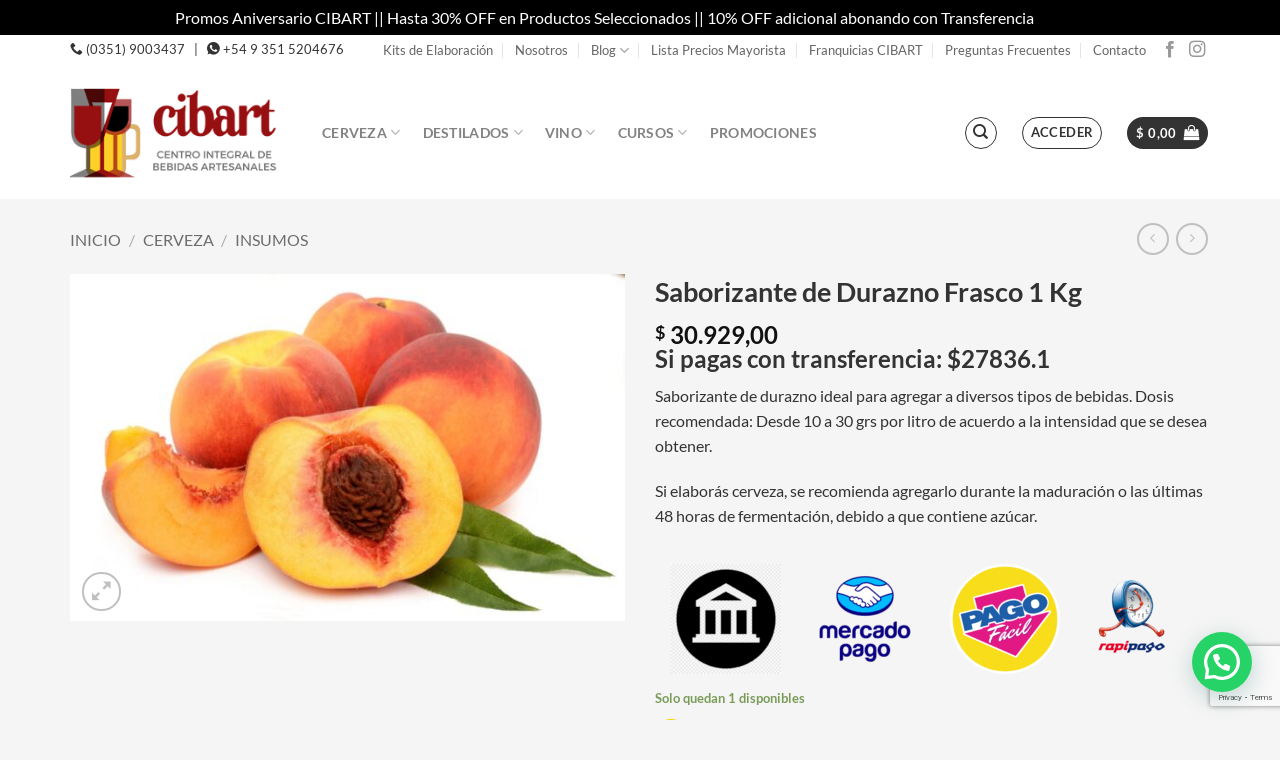

--- FILE ---
content_type: text/html; charset=UTF-8
request_url: https://cibart.com.ar/producto/saborizante-de-durazno-frasco-200-grs/
body_size: 33948
content:
<!DOCTYPE html>
<html lang="es" prefix="og: https://ogp.me/ns#" class="loading-site no-js">
<head>
<meta charset="UTF-8" />
<link rel="profile" href="http://gmpg.org/xfn/11" />
<link rel="pingback" href="https://cibart.com.ar/xmlrpc.php" />
<script>(function(html){html.className = html.className.replace(/\bno-js\b/,'js')})(document.documentElement);</script>
<style>
.bd_toc_container {
transition: ease-in-out .5s !important;
}
.bd_toc_container {
border-top-left-radius:     4px;
border-top-right-radius:    4px;
border-bottom-right-radius: 4px;
border-bottom-left-radius:  4px;
}
.bd_toc_container {
box-shadow: 0px
4px
16px
0px
rgba(0, 0, 0, 0.03);
}
.bd_toc_container.scroll-to-fixed-fixed {
margin: 0 !important;
}
.bd_toc_wrapper .bd_toc_header .bd_toc_switcher_hide_show_icon .bd_toc_arrow {
border-color: #2c2f32            }
.bd_toc_wrapper .bd_toc_header:hover .bd_toc_switcher_hide_show_icon .bd_toc_arrow {
border-color: #2c2f32            }
.bd_toc_header {
border-top-left-radius:     10px;
border-top-right-radius:    10px;
border-bottom-right-radius: 10px;
border-bottom-left-radius:  10px;
}
.bd_toc_wrapper .bd_toc_wrapper_item .bd_toc_content .bd_toc_content_list ul li a {
border-top-left-radius:     10px;
border-top-right-radius:    10px;
border-bottom-right-radius: 10px;
border-bottom-left-radius:  10px;
}
.bd_toc_container .bd_toc_wrapper .bd_toc_content.list-type-disc ul li a:before {
background-color: #ffffff;
top: calc( 0px + 7px );
left: calc( 0px - 12px );
}
</style>
<meta name="viewport" content="width=device-width, initial-scale=1" />
<!-- Google Tag Manager by PYS -->
<script data-cfasync="false" data-pagespeed-no-defer>
window.dataLayerPYS = window.dataLayerPYS || [];
</script>
<!-- End Google Tag Manager by PYS -->
<!-- Optimización para motores de búsqueda de Rank Math -  https://rankmath.com/ -->
<title>Saborizante De Durazno Frasco 1 Kg | CIBART |</title>
<meta name="description" content="Saborizante de durazno. Se recomienda agregar en las ultimas 48 hrs de la fermentación o durante la maduración, teniendo en cuenta que contiene azúcar."/>
<meta name="robots" content="follow, index, max-snippet:-1, max-video-preview:-1, max-image-preview:large"/>
<link rel="canonical" href="https://cibart.com.ar/producto/saborizante-de-durazno-frasco-200-grs/" />
<meta property="og:locale" content="es_ES" />
<meta property="og:type" content="product" />
<meta property="og:title" content="Saborizante De Durazno Frasco 1 Kg | CIBART |" />
<meta property="og:description" content="Saborizante de durazno. Se recomienda agregar en las ultimas 48 hrs de la fermentación o durante la maduración, teniendo en cuenta que contiene azúcar." />
<meta property="og:url" content="https://cibart.com.ar/producto/saborizante-de-durazno-frasco-200-grs/" />
<meta property="og:site_name" content="CIBART" />
<meta property="og:updated_time" content="2026-01-22T15:49:50-03:00" />
<meta property="fb:app_id" content="269146024972893" />
<meta property="og:image" content="https://cibart.com.ar/wp-content/uploads/2020/05/39-SABORIZANTE-DE-DURAZNO-1-KG-scaled-1278x800.jpg" />
<meta property="og:image:secure_url" content="https://cibart.com.ar/wp-content/uploads/2020/05/39-SABORIZANTE-DE-DURAZNO-1-KG-scaled-1278x800.jpg" />
<meta property="og:image:width" content="1020" />
<meta property="og:image:height" content="638" />
<meta property="og:image:alt" content="Saborizante de Durazno" />
<meta property="og:image:type" content="image/jpeg" />
<meta property="product:brand" content="Todo Cerveza" />
<meta property="product:price:amount" content="30929" />
<meta property="product:price:currency" content="ARS" />
<meta property="product:availability" content="instock" />
<meta name="twitter:card" content="summary_large_image" />
<meta name="twitter:title" content="Saborizante De Durazno Frasco 1 Kg | CIBART |" />
<meta name="twitter:description" content="Saborizante de durazno. Se recomienda agregar en las ultimas 48 hrs de la fermentación o durante la maduración, teniendo en cuenta que contiene azúcar." />
<meta name="twitter:site" content="@Cibart_Cerveza" />
<meta name="twitter:creator" content="@Cibart_Cerveza" />
<meta name="twitter:image" content="https://cibart.com.ar/wp-content/uploads/2020/05/39-SABORIZANTE-DE-DURAZNO-1-KG-scaled-1278x800.jpg" />
<meta name="twitter:label1" content="Precio" />
<meta name="twitter:data1" content="&#036;&nbsp;30.929,00" />
<meta name="twitter:label2" content="Disponibilidad" />
<meta name="twitter:data2" content="Solo quedan 1 disponibles" />
<script type="application/ld+json" class="rank-math-schema">{"@context":"https://schema.org","@graph":[{"@type":"Place","@id":"https://cibart.com.ar/#place","geo":{"@type":"GeoCoordinates","latitude":"-31.385427","longitude":"-64.1823387"},"hasMap":"https://www.google.com/maps/search/?api=1&amp;query=-31.385427,-64.1823387,17","address":{"@type":"PostalAddress","streetAddress":"Juan B Justo 5185","addressLocality":"Ciudad de C\u00f3rdoba","addressRegion":"C\u00f3rdoba","postalCode":"5000","addressCountry":"Argentina"}},{"@type":"Organization","@id":"https://cibart.com.ar/#organization","name":"CIBART","url":"https://cibart.com.ar","sameAs":["https://www.facebook.com/cibart.cerveza.cba","https://twitter.com/Cibart_Cerveza"],"email":"comercial@cibart.com.ar","address":{"@type":"PostalAddress","streetAddress":"Juan B Justo 5185","addressLocality":"Ciudad de C\u00f3rdoba","addressRegion":"C\u00f3rdoba","postalCode":"5000","addressCountry":"Argentina"},"logo":{"@type":"ImageObject","@id":"https://cibart.com.ar/#logo","url":"https://cibart.com.ar/wp-content/uploads/2021/09/LOGO-TRANSPARENTE-01.png","contentUrl":"https://cibart.com.ar/wp-content/uploads/2021/09/LOGO-TRANSPARENTE-01.png","caption":"CIBART","inLanguage":"es","width":"800","height":"800"},"contactPoint":[{"@type":"ContactPoint","telephone":"+543515204683","contactType":"sales"},{"@type":"ContactPoint","telephone":"+543515204676","contactType":"customer support"}],"description":"Empresa que comercializa insumos, equipamiento y capacitaci\u00f3n sobre elaboraci\u00f3n de bebidas artesanales en Argentina y en Sudam\u00e9rica","location":{"@id":"https://cibart.com.ar/#place"}},{"@type":"WebSite","@id":"https://cibart.com.ar/#website","url":"https://cibart.com.ar","name":"CIBART","publisher":{"@id":"https://cibart.com.ar/#organization"},"inLanguage":"es"},{"@type":"ImageObject","@id":"https://cibart.com.ar/wp-content/uploads/2020/05/39-SABORIZANTE-DE-DURAZNO-1-KG-scaled.jpg","url":"https://cibart.com.ar/wp-content/uploads/2020/05/39-SABORIZANTE-DE-DURAZNO-1-KG-scaled.jpg","width":"2560","height":"1602","caption":"Saborizante de Durazno","inLanguage":"es"},{"@type":"ItemPage","@id":"https://cibart.com.ar/producto/saborizante-de-durazno-frasco-200-grs/#webpage","url":"https://cibart.com.ar/producto/saborizante-de-durazno-frasco-200-grs/","name":"Saborizante De Durazno Frasco 1 Kg | CIBART |","datePublished":"2020-05-28T16:35:49-03:00","dateModified":"2026-01-22T15:49:50-03:00","isPartOf":{"@id":"https://cibart.com.ar/#website"},"primaryImageOfPage":{"@id":"https://cibart.com.ar/wp-content/uploads/2020/05/39-SABORIZANTE-DE-DURAZNO-1-KG-scaled.jpg"},"inLanguage":"es"},{"@type":"Product","brand":{"@type":"Brand","name":"Todo Cerveza"},"name":"Saborizante de Durazno Frasco 1 Kg | CIBART | ","description":"Saborizante de durazno. Se recomienda agregar en las ultimas 48 hrs de la fermentaci\u00f3n o durante la maduraci\u00f3n, teniendo en cuenta que contiene az\u00facar.","sku":"39","category":"Cerveza","mainEntityOfPage":{"@id":"https://cibart.com.ar/producto/saborizante-de-durazno-frasco-200-grs/#webpage"},"weight":{"@type":"QuantitativeValue","unitCode":"KGM","value":"1"},"height":{"@type":"QuantitativeValue","unitCode":"CMT","value":"14"},"width":{"@type":"QuantitativeValue","unitCode":"CMT","value":"10"},"depth":{"@type":"QuantitativeValue","unitCode":"CMT","value":"10"},"image":[{"@type":"ImageObject","url":"https://cibart.com.ar/wp-content/uploads/2020/05/39-SABORIZANTE-DE-DURAZNO-1-KG-scaled.jpg","height":"1602","width":"2560"}],"offers":{"@type":"Offer","price":"30929.00","priceCurrency":"ARS","priceValidUntil":"2027-12-31","availability":"http://schema.org/InStock","itemCondition":"NewCondition","url":"https://cibart.com.ar/producto/saborizante-de-durazno-frasco-200-grs/","seller":{"@type":"Organization","@id":"https://cibart.com.ar/","name":"CIBART","url":"https://cibart.com.ar","logo":"https://cibart.com.ar/wp-content/uploads/2021/09/LOGO-TRANSPARENTE-01.png"},"priceSpecification":{"price":"30929","priceCurrency":"ARS","valueAddedTaxIncluded":"false"}},"@id":"https://cibart.com.ar/producto/saborizante-de-durazno-frasco-200-grs/#richSnippet"}]}</script>
<!-- /Plugin Rank Math WordPress SEO -->
<script type='application/javascript'  id='pys-version-script'>console.log('PixelYourSite Free version 11.1.5.2');</script>
<link rel='prefetch' href='https://cibart.com.ar/wp-content/themes/flatsome/assets/js/flatsome.js?ver=e2eddd6c228105dac048' />
<link rel='prefetch' href='https://cibart.com.ar/wp-content/themes/flatsome/assets/js/chunk.slider.js?ver=3.20.4' />
<link rel='prefetch' href='https://cibart.com.ar/wp-content/themes/flatsome/assets/js/chunk.popups.js?ver=3.20.4' />
<link rel='prefetch' href='https://cibart.com.ar/wp-content/themes/flatsome/assets/js/chunk.tooltips.js?ver=3.20.4' />
<link rel='prefetch' href='https://cibart.com.ar/wp-content/themes/flatsome/assets/js/woocommerce.js?ver=1c9be63d628ff7c3ff4c' />
<link rel="alternate" type="application/rss+xml" title="CIBART &raquo; Feed" href="https://cibart.com.ar/feed/" />
<link rel="alternate" type="application/rss+xml" title="CIBART &raquo; Feed de los comentarios" href="https://cibart.com.ar/comments/feed/" />
<link rel="alternate" title="oEmbed (JSON)" type="application/json+oembed" href="https://cibart.com.ar/wp-json/oembed/1.0/embed?url=https%3A%2F%2Fcibart.com.ar%2Fproducto%2Fsaborizante-de-durazno-frasco-200-grs%2F" />
<link rel="alternate" title="oEmbed (XML)" type="text/xml+oembed" href="https://cibart.com.ar/wp-json/oembed/1.0/embed?url=https%3A%2F%2Fcibart.com.ar%2Fproducto%2Fsaborizante-de-durazno-frasco-200-grs%2F&#038;format=xml" />
<style>
.lazyload,
.lazyloading {
max-width: 100%;
}
</style>
<style id='wp-img-auto-sizes-contain-inline-css' type='text/css'>
img:is([sizes=auto i],[sizes^="auto," i]){contain-intrinsic-size:3000px 1500px}
/*# sourceURL=wp-img-auto-sizes-contain-inline-css */
</style>
<style id='wp-block-library-inline-css' type='text/css'>
:root{--wp-block-synced-color:#7a00df;--wp-block-synced-color--rgb:122,0,223;--wp-bound-block-color:var(--wp-block-synced-color);--wp-editor-canvas-background:#ddd;--wp-admin-theme-color:#007cba;--wp-admin-theme-color--rgb:0,124,186;--wp-admin-theme-color-darker-10:#006ba1;--wp-admin-theme-color-darker-10--rgb:0,107,160.5;--wp-admin-theme-color-darker-20:#005a87;--wp-admin-theme-color-darker-20--rgb:0,90,135;--wp-admin-border-width-focus:2px}@media (min-resolution:192dpi){:root{--wp-admin-border-width-focus:1.5px}}.wp-element-button{cursor:pointer}:root .has-very-light-gray-background-color{background-color:#eee}:root .has-very-dark-gray-background-color{background-color:#313131}:root .has-very-light-gray-color{color:#eee}:root .has-very-dark-gray-color{color:#313131}:root .has-vivid-green-cyan-to-vivid-cyan-blue-gradient-background{background:linear-gradient(135deg,#00d084,#0693e3)}:root .has-purple-crush-gradient-background{background:linear-gradient(135deg,#34e2e4,#4721fb 50%,#ab1dfe)}:root .has-hazy-dawn-gradient-background{background:linear-gradient(135deg,#faaca8,#dad0ec)}:root .has-subdued-olive-gradient-background{background:linear-gradient(135deg,#fafae1,#67a671)}:root .has-atomic-cream-gradient-background{background:linear-gradient(135deg,#fdd79a,#004a59)}:root .has-nightshade-gradient-background{background:linear-gradient(135deg,#330968,#31cdcf)}:root .has-midnight-gradient-background{background:linear-gradient(135deg,#020381,#2874fc)}:root{--wp--preset--font-size--normal:16px;--wp--preset--font-size--huge:42px}.has-regular-font-size{font-size:1em}.has-larger-font-size{font-size:2.625em}.has-normal-font-size{font-size:var(--wp--preset--font-size--normal)}.has-huge-font-size{font-size:var(--wp--preset--font-size--huge)}.has-text-align-center{text-align:center}.has-text-align-left{text-align:left}.has-text-align-right{text-align:right}.has-fit-text{white-space:nowrap!important}#end-resizable-editor-section{display:none}.aligncenter{clear:both}.items-justified-left{justify-content:flex-start}.items-justified-center{justify-content:center}.items-justified-right{justify-content:flex-end}.items-justified-space-between{justify-content:space-between}.screen-reader-text{border:0;clip-path:inset(50%);height:1px;margin:-1px;overflow:hidden;padding:0;position:absolute;width:1px;word-wrap:normal!important}.screen-reader-text:focus{background-color:#ddd;clip-path:none;color:#444;display:block;font-size:1em;height:auto;left:5px;line-height:normal;padding:15px 23px 14px;text-decoration:none;top:5px;width:auto;z-index:100000}html :where(.has-border-color){border-style:solid}html :where([style*=border-top-color]){border-top-style:solid}html :where([style*=border-right-color]){border-right-style:solid}html :where([style*=border-bottom-color]){border-bottom-style:solid}html :where([style*=border-left-color]){border-left-style:solid}html :where([style*=border-width]){border-style:solid}html :where([style*=border-top-width]){border-top-style:solid}html :where([style*=border-right-width]){border-right-style:solid}html :where([style*=border-bottom-width]){border-bottom-style:solid}html :where([style*=border-left-width]){border-left-style:solid}html :where(img[class*=wp-image-]){height:auto;max-width:100%}:where(figure){margin:0 0 1em}html :where(.is-position-sticky){--wp-admin--admin-bar--position-offset:var(--wp-admin--admin-bar--height,0px)}@media screen and (max-width:600px){html :where(.is-position-sticky){--wp-admin--admin-bar--position-offset:0px}}
/*# sourceURL=wp-block-library-inline-css */
</style><!-- <link rel='stylesheet' id='wc-blocks-style-css' href='https://cibart.com.ar/wp-content/plugins/woocommerce/assets/client/blocks/wc-blocks.css?ver=wc-10.4.3' type='text/css' media='all' /> -->
<link rel="stylesheet" type="text/css" href="//cibart.com.ar/wp-content/cache/wpfc-minified/87zmk46t/dg4i9.css" media="all"/>
<style id='global-styles-inline-css' type='text/css'>
:root{--wp--preset--aspect-ratio--square: 1;--wp--preset--aspect-ratio--4-3: 4/3;--wp--preset--aspect-ratio--3-4: 3/4;--wp--preset--aspect-ratio--3-2: 3/2;--wp--preset--aspect-ratio--2-3: 2/3;--wp--preset--aspect-ratio--16-9: 16/9;--wp--preset--aspect-ratio--9-16: 9/16;--wp--preset--color--black: #000000;--wp--preset--color--cyan-bluish-gray: #abb8c3;--wp--preset--color--white: #ffffff;--wp--preset--color--pale-pink: #f78da7;--wp--preset--color--vivid-red: #cf2e2e;--wp--preset--color--luminous-vivid-orange: #ff6900;--wp--preset--color--luminous-vivid-amber: #fcb900;--wp--preset--color--light-green-cyan: #7bdcb5;--wp--preset--color--vivid-green-cyan: #00d084;--wp--preset--color--pale-cyan-blue: #8ed1fc;--wp--preset--color--vivid-cyan-blue: #0693e3;--wp--preset--color--vivid-purple: #9b51e0;--wp--preset--color--primary: #c9902b;--wp--preset--color--secondary: #424242;--wp--preset--color--success: #627D47;--wp--preset--color--alert: #b20000;--wp--preset--gradient--vivid-cyan-blue-to-vivid-purple: linear-gradient(135deg,rgb(6,147,227) 0%,rgb(155,81,224) 100%);--wp--preset--gradient--light-green-cyan-to-vivid-green-cyan: linear-gradient(135deg,rgb(122,220,180) 0%,rgb(0,208,130) 100%);--wp--preset--gradient--luminous-vivid-amber-to-luminous-vivid-orange: linear-gradient(135deg,rgb(252,185,0) 0%,rgb(255,105,0) 100%);--wp--preset--gradient--luminous-vivid-orange-to-vivid-red: linear-gradient(135deg,rgb(255,105,0) 0%,rgb(207,46,46) 100%);--wp--preset--gradient--very-light-gray-to-cyan-bluish-gray: linear-gradient(135deg,rgb(238,238,238) 0%,rgb(169,184,195) 100%);--wp--preset--gradient--cool-to-warm-spectrum: linear-gradient(135deg,rgb(74,234,220) 0%,rgb(151,120,209) 20%,rgb(207,42,186) 40%,rgb(238,44,130) 60%,rgb(251,105,98) 80%,rgb(254,248,76) 100%);--wp--preset--gradient--blush-light-purple: linear-gradient(135deg,rgb(255,206,236) 0%,rgb(152,150,240) 100%);--wp--preset--gradient--blush-bordeaux: linear-gradient(135deg,rgb(254,205,165) 0%,rgb(254,45,45) 50%,rgb(107,0,62) 100%);--wp--preset--gradient--luminous-dusk: linear-gradient(135deg,rgb(255,203,112) 0%,rgb(199,81,192) 50%,rgb(65,88,208) 100%);--wp--preset--gradient--pale-ocean: linear-gradient(135deg,rgb(255,245,203) 0%,rgb(182,227,212) 50%,rgb(51,167,181) 100%);--wp--preset--gradient--electric-grass: linear-gradient(135deg,rgb(202,248,128) 0%,rgb(113,206,126) 100%);--wp--preset--gradient--midnight: linear-gradient(135deg,rgb(2,3,129) 0%,rgb(40,116,252) 100%);--wp--preset--font-size--small: 13px;--wp--preset--font-size--medium: 20px;--wp--preset--font-size--large: 36px;--wp--preset--font-size--x-large: 42px;--wp--preset--spacing--20: 0.44rem;--wp--preset--spacing--30: 0.67rem;--wp--preset--spacing--40: 1rem;--wp--preset--spacing--50: 1.5rem;--wp--preset--spacing--60: 2.25rem;--wp--preset--spacing--70: 3.38rem;--wp--preset--spacing--80: 5.06rem;--wp--preset--shadow--natural: 6px 6px 9px rgba(0, 0, 0, 0.2);--wp--preset--shadow--deep: 12px 12px 50px rgba(0, 0, 0, 0.4);--wp--preset--shadow--sharp: 6px 6px 0px rgba(0, 0, 0, 0.2);--wp--preset--shadow--outlined: 6px 6px 0px -3px rgb(255, 255, 255), 6px 6px rgb(0, 0, 0);--wp--preset--shadow--crisp: 6px 6px 0px rgb(0, 0, 0);}:where(body) { margin: 0; }.wp-site-blocks > .alignleft { float: left; margin-right: 2em; }.wp-site-blocks > .alignright { float: right; margin-left: 2em; }.wp-site-blocks > .aligncenter { justify-content: center; margin-left: auto; margin-right: auto; }:where(.is-layout-flex){gap: 0.5em;}:where(.is-layout-grid){gap: 0.5em;}.is-layout-flow > .alignleft{float: left;margin-inline-start: 0;margin-inline-end: 2em;}.is-layout-flow > .alignright{float: right;margin-inline-start: 2em;margin-inline-end: 0;}.is-layout-flow > .aligncenter{margin-left: auto !important;margin-right: auto !important;}.is-layout-constrained > .alignleft{float: left;margin-inline-start: 0;margin-inline-end: 2em;}.is-layout-constrained > .alignright{float: right;margin-inline-start: 2em;margin-inline-end: 0;}.is-layout-constrained > .aligncenter{margin-left: auto !important;margin-right: auto !important;}.is-layout-constrained > :where(:not(.alignleft):not(.alignright):not(.alignfull)){margin-left: auto !important;margin-right: auto !important;}body .is-layout-flex{display: flex;}.is-layout-flex{flex-wrap: wrap;align-items: center;}.is-layout-flex > :is(*, div){margin: 0;}body .is-layout-grid{display: grid;}.is-layout-grid > :is(*, div){margin: 0;}body{padding-top: 0px;padding-right: 0px;padding-bottom: 0px;padding-left: 0px;}a:where(:not(.wp-element-button)){text-decoration: none;}:root :where(.wp-element-button, .wp-block-button__link){background-color: #32373c;border-width: 0;color: #fff;font-family: inherit;font-size: inherit;font-style: inherit;font-weight: inherit;letter-spacing: inherit;line-height: inherit;padding-top: calc(0.667em + 2px);padding-right: calc(1.333em + 2px);padding-bottom: calc(0.667em + 2px);padding-left: calc(1.333em + 2px);text-decoration: none;text-transform: inherit;}.has-black-color{color: var(--wp--preset--color--black) !important;}.has-cyan-bluish-gray-color{color: var(--wp--preset--color--cyan-bluish-gray) !important;}.has-white-color{color: var(--wp--preset--color--white) !important;}.has-pale-pink-color{color: var(--wp--preset--color--pale-pink) !important;}.has-vivid-red-color{color: var(--wp--preset--color--vivid-red) !important;}.has-luminous-vivid-orange-color{color: var(--wp--preset--color--luminous-vivid-orange) !important;}.has-luminous-vivid-amber-color{color: var(--wp--preset--color--luminous-vivid-amber) !important;}.has-light-green-cyan-color{color: var(--wp--preset--color--light-green-cyan) !important;}.has-vivid-green-cyan-color{color: var(--wp--preset--color--vivid-green-cyan) !important;}.has-pale-cyan-blue-color{color: var(--wp--preset--color--pale-cyan-blue) !important;}.has-vivid-cyan-blue-color{color: var(--wp--preset--color--vivid-cyan-blue) !important;}.has-vivid-purple-color{color: var(--wp--preset--color--vivid-purple) !important;}.has-primary-color{color: var(--wp--preset--color--primary) !important;}.has-secondary-color{color: var(--wp--preset--color--secondary) !important;}.has-success-color{color: var(--wp--preset--color--success) !important;}.has-alert-color{color: var(--wp--preset--color--alert) !important;}.has-black-background-color{background-color: var(--wp--preset--color--black) !important;}.has-cyan-bluish-gray-background-color{background-color: var(--wp--preset--color--cyan-bluish-gray) !important;}.has-white-background-color{background-color: var(--wp--preset--color--white) !important;}.has-pale-pink-background-color{background-color: var(--wp--preset--color--pale-pink) !important;}.has-vivid-red-background-color{background-color: var(--wp--preset--color--vivid-red) !important;}.has-luminous-vivid-orange-background-color{background-color: var(--wp--preset--color--luminous-vivid-orange) !important;}.has-luminous-vivid-amber-background-color{background-color: var(--wp--preset--color--luminous-vivid-amber) !important;}.has-light-green-cyan-background-color{background-color: var(--wp--preset--color--light-green-cyan) !important;}.has-vivid-green-cyan-background-color{background-color: var(--wp--preset--color--vivid-green-cyan) !important;}.has-pale-cyan-blue-background-color{background-color: var(--wp--preset--color--pale-cyan-blue) !important;}.has-vivid-cyan-blue-background-color{background-color: var(--wp--preset--color--vivid-cyan-blue) !important;}.has-vivid-purple-background-color{background-color: var(--wp--preset--color--vivid-purple) !important;}.has-primary-background-color{background-color: var(--wp--preset--color--primary) !important;}.has-secondary-background-color{background-color: var(--wp--preset--color--secondary) !important;}.has-success-background-color{background-color: var(--wp--preset--color--success) !important;}.has-alert-background-color{background-color: var(--wp--preset--color--alert) !important;}.has-black-border-color{border-color: var(--wp--preset--color--black) !important;}.has-cyan-bluish-gray-border-color{border-color: var(--wp--preset--color--cyan-bluish-gray) !important;}.has-white-border-color{border-color: var(--wp--preset--color--white) !important;}.has-pale-pink-border-color{border-color: var(--wp--preset--color--pale-pink) !important;}.has-vivid-red-border-color{border-color: var(--wp--preset--color--vivid-red) !important;}.has-luminous-vivid-orange-border-color{border-color: var(--wp--preset--color--luminous-vivid-orange) !important;}.has-luminous-vivid-amber-border-color{border-color: var(--wp--preset--color--luminous-vivid-amber) !important;}.has-light-green-cyan-border-color{border-color: var(--wp--preset--color--light-green-cyan) !important;}.has-vivid-green-cyan-border-color{border-color: var(--wp--preset--color--vivid-green-cyan) !important;}.has-pale-cyan-blue-border-color{border-color: var(--wp--preset--color--pale-cyan-blue) !important;}.has-vivid-cyan-blue-border-color{border-color: var(--wp--preset--color--vivid-cyan-blue) !important;}.has-vivid-purple-border-color{border-color: var(--wp--preset--color--vivid-purple) !important;}.has-primary-border-color{border-color: var(--wp--preset--color--primary) !important;}.has-secondary-border-color{border-color: var(--wp--preset--color--secondary) !important;}.has-success-border-color{border-color: var(--wp--preset--color--success) !important;}.has-alert-border-color{border-color: var(--wp--preset--color--alert) !important;}.has-vivid-cyan-blue-to-vivid-purple-gradient-background{background: var(--wp--preset--gradient--vivid-cyan-blue-to-vivid-purple) !important;}.has-light-green-cyan-to-vivid-green-cyan-gradient-background{background: var(--wp--preset--gradient--light-green-cyan-to-vivid-green-cyan) !important;}.has-luminous-vivid-amber-to-luminous-vivid-orange-gradient-background{background: var(--wp--preset--gradient--luminous-vivid-amber-to-luminous-vivid-orange) !important;}.has-luminous-vivid-orange-to-vivid-red-gradient-background{background: var(--wp--preset--gradient--luminous-vivid-orange-to-vivid-red) !important;}.has-very-light-gray-to-cyan-bluish-gray-gradient-background{background: var(--wp--preset--gradient--very-light-gray-to-cyan-bluish-gray) !important;}.has-cool-to-warm-spectrum-gradient-background{background: var(--wp--preset--gradient--cool-to-warm-spectrum) !important;}.has-blush-light-purple-gradient-background{background: var(--wp--preset--gradient--blush-light-purple) !important;}.has-blush-bordeaux-gradient-background{background: var(--wp--preset--gradient--blush-bordeaux) !important;}.has-luminous-dusk-gradient-background{background: var(--wp--preset--gradient--luminous-dusk) !important;}.has-pale-ocean-gradient-background{background: var(--wp--preset--gradient--pale-ocean) !important;}.has-electric-grass-gradient-background{background: var(--wp--preset--gradient--electric-grass) !important;}.has-midnight-gradient-background{background: var(--wp--preset--gradient--midnight) !important;}.has-small-font-size{font-size: var(--wp--preset--font-size--small) !important;}.has-medium-font-size{font-size: var(--wp--preset--font-size--medium) !important;}.has-large-font-size{font-size: var(--wp--preset--font-size--large) !important;}.has-x-large-font-size{font-size: var(--wp--preset--font-size--x-large) !important;}
/*# sourceURL=global-styles-inline-css */
</style>
<!-- <link rel='stylesheet' id='contact-form-7-css' href='https://cibart.com.ar/wp-content/plugins/contact-form-7/includes/css/styles.css?ver=6.1.4' type='text/css' media='all' /> -->
<!-- <link rel='stylesheet' id='gocuotas-styles-css' href='https://cibart.com.ar/wp-content/plugins/gocuotas/assets/css/gocuotas.css?ver=1.3.3.3' type='text/css' media='all' /> -->
<!-- <link rel='stylesheet' id='photoswipe-css' href='https://cibart.com.ar/wp-content/plugins/woocommerce/assets/css/photoswipe/photoswipe.min.css?ver=10.4.3' type='text/css' media='all' /> -->
<!-- <link rel='stylesheet' id='photoswipe-default-skin-css' href='https://cibart.com.ar/wp-content/plugins/woocommerce/assets/css/photoswipe/default-skin/default-skin.min.css?ver=10.4.3' type='text/css' media='all' /> -->
<link rel="stylesheet" type="text/css" href="//cibart.com.ar/wp-content/cache/wpfc-minified/km37njof/dg4i9.css" media="all"/>
<style id='woocommerce-inline-inline-css' type='text/css'>
.woocommerce form .form-row .required { visibility: visible; }
/*# sourceURL=woocommerce-inline-inline-css */
</style>
<!-- <link rel='stylesheet' id='woomelly-frontend-css' href='https://cibart.com.ar/wp-content/plugins/woomelly/assets/css/frontend.min.css?ver=3.1.3.2' type='text/css' media='all' /> -->
<!-- <link rel='stylesheet' id='boomdevs-toc-css' href='https://cibart.com.ar/wp-content/plugins/top-table-of-contents/public/css/boomdevs-toc-public.css?ver=1.4.0' type='text/css' media='all' /> -->
<!-- <link rel='stylesheet' id='megamenu-css' href='https://cibart.com.ar/wp-content/uploads/maxmegamenu/style.css?ver=e626ca' type='text/css' media='all' /> -->
<!-- <link rel='stylesheet' id='dashicons-css' href='https://cibart.com.ar/wp-includes/css/dashicons.min.css?ver=9c9d6077b6ee9b190064e56b08c4d177' type='text/css' media='all' /> -->
<link rel="stylesheet" type="text/css" href="//cibart.com.ar/wp-content/cache/wpfc-minified/8whh5u8b/dg4i9.css" media="all"/>
<style id='dashicons-inline-css' type='text/css'>
[data-font="Dashicons"]:before {font-family: 'Dashicons' !important;content: attr(data-icon) !important;speak: none !important;font-weight: normal !important;font-variant: normal !important;text-transform: none !important;line-height: 1 !important;font-style: normal !important;-webkit-font-smoothing: antialiased !important;-moz-osx-font-smoothing: grayscale !important;}
/*# sourceURL=dashicons-inline-css */
</style>
<!-- <link rel='stylesheet' id='yith-wcwtl-style-css' href='https://cibart.com.ar/wp-content/plugins/yith-woocommerce-waiting-list/assets/css/ywcwtl.css?ver=2.32.0' type='text/css' media='all' /> -->
<link rel="stylesheet" type="text/css" href="//cibart.com.ar/wp-content/cache/wpfc-minified/6nebou51/dg4i9.css" media="all"/>
<style id='yith-wcwtl-style-inline-css' type='text/css'>
#yith-wcwtl-output { background-color: #f9f9f9; padding: 40px 40px 40px 40px; border-radius: 15px;}
#yith-wcwtl-output.success, #yith-wcwtl-output.subscribed{ background-color: #f7fae2; color: #149900 }
#yith-wcwtl-output .button{background:rgb(172,11,11);color:#ffffff;}
#yith-wcwtl-output .button:hover{background:rgb(0,0,0);color:#ffffff;}
#yith-wcwtl-output .button.button-leave{background:#a46497;color:#ffffff;}
#yith-wcwtl-output .button.button-leave:hover{background:#935386;color:#ffffff;}
#yith-wcwtl-output .yith-wcwtl-error{ background-color: #f9f9f9; color: #AF2323 }
/*# sourceURL=yith-wcwtl-style-inline-css */
</style>
<!-- <link rel='stylesheet' id='pwb-styles-frontend-css' href='https://cibart.com.ar/wp-content/plugins/perfect-woocommerce-brands/build/frontend/css/style.css?ver=3.6.8' type='text/css' media='all' /> -->
<!-- <link rel='stylesheet' id='flatsome-main-css' href='https://cibart.com.ar/wp-content/themes/flatsome/assets/css/flatsome.css?ver=3.20.4' type='text/css' media='all' /> -->
<link rel="stylesheet" type="text/css" href="//cibart.com.ar/wp-content/cache/wpfc-minified/34mrjga/dg4i9.css" media="all"/>
<style id='flatsome-main-inline-css' type='text/css'>
@font-face {
font-family: "fl-icons";
font-display: block;
src: url(https://cibart.com.ar/wp-content/themes/flatsome/assets/css/icons/fl-icons.eot?v=3.20.4);
src:
url(https://cibart.com.ar/wp-content/themes/flatsome/assets/css/icons/fl-icons.eot#iefix?v=3.20.4) format("embedded-opentype"),
url(https://cibart.com.ar/wp-content/themes/flatsome/assets/css/icons/fl-icons.woff2?v=3.20.4) format("woff2"),
url(https://cibart.com.ar/wp-content/themes/flatsome/assets/css/icons/fl-icons.ttf?v=3.20.4) format("truetype"),
url(https://cibart.com.ar/wp-content/themes/flatsome/assets/css/icons/fl-icons.woff?v=3.20.4) format("woff"),
url(https://cibart.com.ar/wp-content/themes/flatsome/assets/css/icons/fl-icons.svg?v=3.20.4#fl-icons) format("svg");
}
/*# sourceURL=flatsome-main-inline-css */
</style>
<!-- <link rel='stylesheet' id='flatsome-shop-css' href='https://cibart.com.ar/wp-content/themes/flatsome/assets/css/flatsome-shop.css?ver=3.20.4' type='text/css' media='all' /> -->
<!-- <link rel='stylesheet' id='flatsome-style-css' href='https://cibart.com.ar/wp-content/themes/cibart-child/style.css?ver=3.0' type='text/css' media='all' /> -->
<!-- <link rel='stylesheet' id='sib-front-css-css' href='https://cibart.com.ar/wp-content/plugins/mailin/css/mailin-front.css?ver=9c9d6077b6ee9b190064e56b08c4d177' type='text/css' media='all' /> -->
<link rel="stylesheet" type="text/css" href="//cibart.com.ar/wp-content/cache/wpfc-minified/f4q1o1mz/dg4i9.css" media="all"/>
<script type="text/javascript" id="jquery-core-js-extra">
/* <![CDATA[ */
var pysFacebookRest = {"restApiUrl":"https://cibart.com.ar/wp-json/pys-facebook/v1/event","debug":""};
//# sourceURL=jquery-core-js-extra
/* ]]> */
</script>
<script src='//cibart.com.ar/wp-content/cache/wpfc-minified/4snf696/fdbrd.js' type="text/javascript"></script>
<!-- <script type="text/javascript" src="https://cibart.com.ar/wp-includes/js/jquery/jquery.min.js?ver=3.7.1" id="jquery-core-js"></script> -->
<!-- <script type="text/javascript" src="https://cibart.com.ar/wp-includes/js/jquery/jquery-migrate.min.js?ver=3.4.1" id="jquery-migrate-js"></script> -->
<!-- <script type="text/javascript" src="https://cibart.com.ar/wp-content/plugins/woocommerce/assets/js/jquery-blockui/jquery.blockUI.min.js?ver=2.7.0-wc.10.4.3" id="wc-jquery-blockui-js" data-wp-strategy="defer"></script> -->
<!-- <script type="text/javascript" src="https://cibart.com.ar/wp-content/plugins/woocommerce/assets/js/js-cookie/js.cookie.min.js?ver=2.1.4-wc.10.4.3" id="wc-js-cookie-js" data-wp-strategy="defer"></script> -->
<script type="text/javascript" id="woocommerce-js-extra">
/* <![CDATA[ */
var woocommerce_params = {"ajax_url":"/wp-admin/admin-ajax.php","wc_ajax_url":"/?wc-ajax=%%endpoint%%","i18n_password_show":"Mostrar contrase\u00f1a","i18n_password_hide":"Ocultar contrase\u00f1a"};
//# sourceURL=woocommerce-js-extra
/* ]]> */
</script>
<script src='//cibart.com.ar/wp-content/cache/wpfc-minified/1qlnp4mw/fdbrd.js' type="text/javascript"></script>
<!-- <script type="text/javascript" src="https://cibart.com.ar/wp-content/plugins/woocommerce/assets/js/frontend/woocommerce.min.js?ver=10.4.3" id="woocommerce-js" data-wp-strategy="defer"></script> -->
<script type="text/javascript" id="wc-country-select-js-extra">
/* <![CDATA[ */
var wc_country_select_params = {"countries":"{\"AR\":{\"C\":\"Ciudad Aut\\u00f3noma de Buenos Aires\",\"B\":\"Buenos Aires\",\"K\":\"Catamarca\",\"H\":\"Chaco\",\"U\":\"Chubut\",\"X\":\"C\\u00f3rdoba\",\"W\":\"Corrientes\",\"E\":\"Entre R\\u00edos\",\"P\":\"Formosa\",\"Y\":\"Jujuy\",\"L\":\"La Pampa\",\"F\":\"La Rioja\",\"M\":\"Mendoza\",\"Q\":\"Neuqu\\u00e9n\",\"R\":\"R\\u00edo Negro\",\"A\":\"Salta\",\"J\":\"San Juan\",\"D\":\"San Luis\",\"Z\":\"Santa Cruz\",\"S\":\"Santa Fe\",\"G\":\"Santiago del Estero\",\"V\":\"Tierra del Fuego\",\"T\":\"Tucum\\u00e1n\"}}","i18n_select_state_text":"Elige una opci\u00f3n\u2026","i18n_no_matches":"No se han encontrado coincidencias","i18n_ajax_error":"Error al cargar","i18n_input_too_short_1":"Por favor, introduce 1 o m\u00e1s caracteres","i18n_input_too_short_n":"Por favor, introduce %qty% o m\u00e1s caracteres","i18n_input_too_long_1":"Por favor, borra 1 car\u00e1cter.","i18n_input_too_long_n":"Por favor, borra %qty% caracteres","i18n_selection_too_long_1":"Solo puedes seleccionar 1 art\u00edculo","i18n_selection_too_long_n":"Solo puedes seleccionar %qty% art\u00edculos","i18n_load_more":"Cargando m\u00e1s resultados\u2026","i18n_searching":"Buscando\u2026"};
//# sourceURL=wc-country-select-js-extra
/* ]]> */
</script>
<script src='//cibart.com.ar/wp-content/cache/wpfc-minified/6nkiswqf/fdbrd.js' type="text/javascript"></script>
<!-- <script type="text/javascript" src="https://cibart.com.ar/wp-content/plugins/woocommerce/assets/js/frontend/country-select.min.js?ver=10.4.3" id="wc-country-select-js" data-wp-strategy="defer"></script> -->
<script type="text/javascript" id="wc-address-i18n-js-extra">
/* <![CDATA[ */
var wc_address_i18n_params = {"locale":"{\"default\":{\"first_name\":{\"required\":true,\"autocomplete\":\"given-name\"},\"last_name\":{\"required\":true,\"autocomplete\":\"family-name\"},\"company\":{\"autocomplete\":\"organization\",\"required\":false},\"country\":{\"type\":\"country\",\"required\":true,\"autocomplete\":\"country\"},\"address_1\":{\"required\":true,\"autocomplete\":\"address-line1\"},\"address_2\":{\"label_class\":[],\"autocomplete\":\"address-line2\",\"required\":false},\"city\":{\"required\":true,\"autocomplete\":\"address-level2\"},\"state\":{\"type\":\"state\",\"required\":true,\"validate\":[\"state\"],\"autocomplete\":\"address-level1\"},\"postcode\":{\"required\":true,\"validate\":[\"postcode\"],\"autocomplete\":\"postal-code\"}},\"AR\":{\"first_name\":{\"required\":true,\"autocomplete\":\"given-name\"},\"last_name\":{\"required\":true,\"autocomplete\":\"family-name\"},\"company\":{\"autocomplete\":\"organization\",\"required\":false},\"country\":{\"type\":\"country\",\"required\":true,\"autocomplete\":\"country\"},\"address_1\":{\"required\":true,\"autocomplete\":\"address-line1\"},\"address_2\":{\"label_class\":[],\"autocomplete\":\"address-line2\",\"required\":false},\"city\":{\"required\":true,\"autocomplete\":\"address-level2\"},\"state\":{\"type\":\"state\",\"required\":true,\"validate\":[\"state\"],\"autocomplete\":\"address-level1\"},\"postcode\":{\"required\":true,\"validate\":[\"postcode\"],\"autocomplete\":\"postal-code\"}}}","locale_fields":"{\"address_1\":\"#billing_address_1_field, #shipping_address_1_field\",\"address_2\":\"#billing_address_2_field, #shipping_address_2_field\",\"state\":\"#billing_state_field, #shipping_state_field, #calc_shipping_state_field\",\"postcode\":\"#billing_postcode_field, #shipping_postcode_field, #calc_shipping_postcode_field\",\"city\":\"#billing_city_field, #shipping_city_field, #calc_shipping_city_field\"}","i18n_required_text":"obligatorio","i18n_optional_text":"opcional"};
//# sourceURL=wc-address-i18n-js-extra
/* ]]> */
</script>
<script src='//cibart.com.ar/wp-content/cache/wpfc-minified/jzruopk5/fdbrd.js' type="text/javascript"></script>
<!-- <script type="text/javascript" src="https://cibart.com.ar/wp-content/plugins/woocommerce/assets/js/frontend/address-i18n.min.js?ver=10.4.3" id="wc-address-i18n-js" data-wp-strategy="defer"></script> -->
<script type="text/javascript" id="wc-add-to-cart-js-extra">
/* <![CDATA[ */
var wc_add_to_cart_params = {"ajax_url":"/wp-admin/admin-ajax.php","wc_ajax_url":"/?wc-ajax=%%endpoint%%","i18n_view_cart":"Ver carrito","cart_url":"https://cibart.com.ar/carrito/","is_cart":"","cart_redirect_after_add":"no"};
//# sourceURL=wc-add-to-cart-js-extra
/* ]]> */
</script>
<script src='//cibart.com.ar/wp-content/cache/wpfc-minified/1s4ujdb7/dg4i9.js' type="text/javascript"></script>
<!-- <script type="text/javascript" src="https://cibart.com.ar/wp-content/plugins/woocommerce/assets/js/frontend/add-to-cart.min.js?ver=10.4.3" id="wc-add-to-cart-js" defer="defer" data-wp-strategy="defer"></script> -->
<!-- <script type="text/javascript" src="https://cibart.com.ar/wp-content/plugins/woocommerce/assets/js/photoswipe/photoswipe.min.js?ver=4.1.1-wc.10.4.3" id="wc-photoswipe-js" defer="defer" data-wp-strategy="defer"></script> -->
<!-- <script type="text/javascript" src="https://cibart.com.ar/wp-content/plugins/woocommerce/assets/js/photoswipe/photoswipe-ui-default.min.js?ver=4.1.1-wc.10.4.3" id="wc-photoswipe-ui-default-js" defer="defer" data-wp-strategy="defer"></script> -->
<script type="text/javascript" id="wc-single-product-js-extra">
/* <![CDATA[ */
var wc_single_product_params = {"i18n_required_rating_text":"Por favor elige una puntuaci\u00f3n","i18n_rating_options":["1 de 5 estrellas","2 de 5 estrellas","3 de 5 estrellas","4 de 5 estrellas","5 de 5 estrellas"],"i18n_product_gallery_trigger_text":"Ver galer\u00eda de im\u00e1genes a pantalla completa","review_rating_required":"yes","flexslider":{"rtl":false,"animation":"slide","smoothHeight":true,"directionNav":false,"controlNav":"thumbnails","slideshow":false,"animationSpeed":500,"animationLoop":false,"allowOneSlide":false},"zoom_enabled":"","zoom_options":[],"photoswipe_enabled":"1","photoswipe_options":{"shareEl":false,"closeOnScroll":false,"history":false,"hideAnimationDuration":0,"showAnimationDuration":0},"flexslider_enabled":""};
//# sourceURL=wc-single-product-js-extra
/* ]]> */
</script>
<script src='//cibart.com.ar/wp-content/cache/wpfc-minified/20x1zi6t/fdbrd.js' type="text/javascript"></script>
<!-- <script type="text/javascript" src="https://cibart.com.ar/wp-content/plugins/woocommerce/assets/js/frontend/single-product.min.js?ver=10.4.3" id="wc-single-product-js" defer="defer" data-wp-strategy="defer"></script> -->
<!-- <script type="text/javascript" src="https://cibart.com.ar/wp-content/plugins/woomelly/assets/js/frontend.min.js?ver=3.1.3.2" id="woomelly-frontend-js"></script> -->
<!-- <script type="text/javascript" src="https://cibart.com.ar/wp-content/plugins/pixelyoursite/dist/scripts/jquery.bind-first-0.2.3.min.js?ver=0.2.3" id="jquery-bind-first-js"></script> -->
<!-- <script type="text/javascript" src="https://cibart.com.ar/wp-content/plugins/pixelyoursite/dist/scripts/js.cookie-2.1.3.min.js?ver=2.1.3" id="js-cookie-pys-js"></script> -->
<!-- <script type="text/javascript" src="https://cibart.com.ar/wp-content/plugins/pixelyoursite/dist/scripts/tld.min.js?ver=2.3.1" id="js-tld-js"></script> -->
<script type="text/javascript" id="pys-js-extra">
/* <![CDATA[ */
var pysOptions = {"staticEvents":{"facebook":{"woo_view_content":[{"delay":0,"type":"static","name":"ViewContent","pixelIds":["779026906182856"],"eventID":"5bc302fc-1633-4d3f-848f-be271806babd","params":{"content_ids":["1753"],"content_type":"product","tags":"Cyber Monday","content_name":"Saborizante de Durazno Frasco 1 Kg","category_name":"Cerveza, Insumos, Saborizantes","value":"30929","currency":"ARS","contents":[{"id":"1753","quantity":1}],"product_price":"30929","page_title":"Saborizante de Durazno Frasco 1 Kg","post_type":"product","post_id":1753,"plugin":"PixelYourSite","user_role":"guest","event_url":"cibart.com.ar/producto/saborizante-de-durazno-frasco-200-grs/"},"e_id":"woo_view_content","ids":[],"hasTimeWindow":false,"timeWindow":0,"woo_order":"","edd_order":""}],"init_event":[{"delay":0,"type":"static","ajaxFire":false,"name":"PageView","pixelIds":["779026906182856"],"eventID":"b7e11246-2cf4-4a27-bcda-0c1edf198a5f","params":{"page_title":"Saborizante de Durazno Frasco 1 Kg","post_type":"product","post_id":1753,"plugin":"PixelYourSite","user_role":"guest","event_url":"cibart.com.ar/producto/saborizante-de-durazno-frasco-200-grs/"},"e_id":"init_event","ids":[],"hasTimeWindow":false,"timeWindow":0,"woo_order":"","edd_order":""}]},"ga":{"woo_view_content":[{"delay":0,"type":"static","name":"view_item","trackingIds":["G-463GL6YDKJ"],"eventID":"5bc302fc-1633-4d3f-848f-be271806babd","params":{"event_category":"ecommerce","currency":"ARS","items":[{"item_id":"1753","item_name":"Saborizante de Durazno Frasco 1 Kg","quantity":1,"price":"30929","item_category":"Saborizantes","item_category2":"Insumos","item_category3":"Cerveza"}],"value":"30929","page_title":"Saborizante de Durazno Frasco 1 Kg","post_type":"product","post_id":1753,"plugin":"PixelYourSite","user_role":"guest","event_url":"cibart.com.ar/producto/saborizante-de-durazno-frasco-200-grs/"},"e_id":"woo_view_content","ids":[],"hasTimeWindow":false,"timeWindow":0,"pixelIds":[],"woo_order":"","edd_order":""}]}},"dynamicEvents":{"automatic_event_form":{"facebook":{"delay":0,"type":"dyn","name":"Form","pixelIds":["779026906182856"],"eventID":"2d9cda1d-acf2-464c-b727-b2a2a69cdaa3","params":{"page_title":"Saborizante de Durazno Frasco 1 Kg","post_type":"product","post_id":1753,"plugin":"PixelYourSite","user_role":"guest","event_url":"cibart.com.ar/producto/saborizante-de-durazno-frasco-200-grs/"},"e_id":"automatic_event_form","ids":[],"hasTimeWindow":false,"timeWindow":0,"woo_order":"","edd_order":""},"ga":{"delay":0,"type":"dyn","name":"Form","trackingIds":["G-463GL6YDKJ"],"eventID":"2d9cda1d-acf2-464c-b727-b2a2a69cdaa3","params":{"page_title":"Saborizante de Durazno Frasco 1 Kg","post_type":"product","post_id":1753,"plugin":"PixelYourSite","user_role":"guest","event_url":"cibart.com.ar/producto/saborizante-de-durazno-frasco-200-grs/"},"e_id":"automatic_event_form","ids":[],"hasTimeWindow":false,"timeWindow":0,"pixelIds":[],"woo_order":"","edd_order":""}},"automatic_event_download":{"facebook":{"delay":0,"type":"dyn","name":"Download","extensions":["","doc","exe","js","pdf","ppt","tgz","zip","xls"],"pixelIds":["779026906182856"],"eventID":"1d01c271-9366-4f9a-a9d8-93330d348e72","params":{"page_title":"Saborizante de Durazno Frasco 1 Kg","post_type":"product","post_id":1753,"plugin":"PixelYourSite","user_role":"guest","event_url":"cibart.com.ar/producto/saborizante-de-durazno-frasco-200-grs/"},"e_id":"automatic_event_download","ids":[],"hasTimeWindow":false,"timeWindow":0,"woo_order":"","edd_order":""},"ga":{"delay":0,"type":"dyn","name":"Download","extensions":["","doc","exe","js","pdf","ppt","tgz","zip","xls"],"trackingIds":["G-463GL6YDKJ"],"eventID":"1d01c271-9366-4f9a-a9d8-93330d348e72","params":{"page_title":"Saborizante de Durazno Frasco 1 Kg","post_type":"product","post_id":1753,"plugin":"PixelYourSite","user_role":"guest","event_url":"cibart.com.ar/producto/saborizante-de-durazno-frasco-200-grs/"},"e_id":"automatic_event_download","ids":[],"hasTimeWindow":false,"timeWindow":0,"pixelIds":[],"woo_order":"","edd_order":""}},"automatic_event_comment":{"facebook":{"delay":0,"type":"dyn","name":"Comment","pixelIds":["779026906182856"],"eventID":"ac24be2f-6047-41a7-a2c1-e987a067f99f","params":{"page_title":"Saborizante de Durazno Frasco 1 Kg","post_type":"product","post_id":1753,"plugin":"PixelYourSite","user_role":"guest","event_url":"cibart.com.ar/producto/saborizante-de-durazno-frasco-200-grs/"},"e_id":"automatic_event_comment","ids":[],"hasTimeWindow":false,"timeWindow":0,"woo_order":"","edd_order":""},"ga":{"delay":0,"type":"dyn","name":"Comment","trackingIds":["G-463GL6YDKJ"],"eventID":"ac24be2f-6047-41a7-a2c1-e987a067f99f","params":{"page_title":"Saborizante de Durazno Frasco 1 Kg","post_type":"product","post_id":1753,"plugin":"PixelYourSite","user_role":"guest","event_url":"cibart.com.ar/producto/saborizante-de-durazno-frasco-200-grs/"},"e_id":"automatic_event_comment","ids":[],"hasTimeWindow":false,"timeWindow":0,"pixelIds":[],"woo_order":"","edd_order":""}},"woo_add_to_cart_on_button_click":{"facebook":{"delay":0,"type":"dyn","name":"AddToCart","pixelIds":["779026906182856"],"eventID":"81acb538-c33c-47b6-a5b4-979cf7bb0d07","params":{"page_title":"Saborizante de Durazno Frasco 1 Kg","post_type":"product","post_id":1753,"plugin":"PixelYourSite","user_role":"guest","event_url":"cibart.com.ar/producto/saborizante-de-durazno-frasco-200-grs/"},"e_id":"woo_add_to_cart_on_button_click","ids":[],"hasTimeWindow":false,"timeWindow":0,"woo_order":"","edd_order":""},"ga":{"delay":0,"type":"dyn","name":"add_to_cart","trackingIds":["G-463GL6YDKJ"],"eventID":"81acb538-c33c-47b6-a5b4-979cf7bb0d07","params":{"page_title":"Saborizante de Durazno Frasco 1 Kg","post_type":"product","post_id":1753,"plugin":"PixelYourSite","user_role":"guest","event_url":"cibart.com.ar/producto/saborizante-de-durazno-frasco-200-grs/"},"e_id":"woo_add_to_cart_on_button_click","ids":[],"hasTimeWindow":false,"timeWindow":0,"pixelIds":[],"woo_order":"","edd_order":""}}},"triggerEvents":[],"triggerEventTypes":[],"facebook":{"pixelIds":["779026906182856"],"advancedMatching":[],"advancedMatchingEnabled":true,"removeMetadata":false,"wooVariableAsSimple":false,"serverApiEnabled":true,"wooCRSendFromServer":false,"send_external_id":null,"enabled_medical":false,"do_not_track_medical_param":[""],"meta_ldu":false},"ga":{"trackingIds":["G-463GL6YDKJ"],"commentEventEnabled":true,"downloadEnabled":true,"formEventEnabled":true,"crossDomainEnabled":false,"crossDomainAcceptIncoming":false,"crossDomainDomains":[],"isDebugEnabled":[],"serverContainerUrls":{"G-463GL6YDKJ":{"enable_server_container":"","server_container_url":"","transport_url":""}},"additionalConfig":{"G-463GL6YDKJ":{"first_party_collection":true}},"disableAdvertisingFeatures":false,"disableAdvertisingPersonalization":false,"wooVariableAsSimple":true,"custom_page_view_event":false},"debug":"","siteUrl":"https://cibart.com.ar","ajaxUrl":"https://cibart.com.ar/wp-admin/admin-ajax.php","ajax_event":"89cb7816ca","enable_remove_download_url_param":"1","cookie_duration":"7","last_visit_duration":"60","enable_success_send_form":"","ajaxForServerEvent":"1","ajaxForServerStaticEvent":"1","useSendBeacon":"1","send_external_id":"1","external_id_expire":"180","track_cookie_for_subdomains":"1","google_consent_mode":"1","gdpr":{"ajax_enabled":false,"all_disabled_by_api":false,"facebook_disabled_by_api":false,"analytics_disabled_by_api":false,"google_ads_disabled_by_api":false,"pinterest_disabled_by_api":false,"bing_disabled_by_api":false,"reddit_disabled_by_api":false,"externalID_disabled_by_api":false,"facebook_prior_consent_enabled":true,"analytics_prior_consent_enabled":true,"google_ads_prior_consent_enabled":null,"pinterest_prior_consent_enabled":true,"bing_prior_consent_enabled":true,"cookiebot_integration_enabled":false,"cookiebot_facebook_consent_category":"marketing","cookiebot_analytics_consent_category":"statistics","cookiebot_tiktok_consent_category":"marketing","cookiebot_google_ads_consent_category":"marketing","cookiebot_pinterest_consent_category":"marketing","cookiebot_bing_consent_category":"marketing","consent_magic_integration_enabled":false,"real_cookie_banner_integration_enabled":false,"cookie_notice_integration_enabled":false,"cookie_law_info_integration_enabled":false,"analytics_storage":{"enabled":true,"value":"granted","filter":false},"ad_storage":{"enabled":true,"value":"granted","filter":false},"ad_user_data":{"enabled":true,"value":"granted","filter":false},"ad_personalization":{"enabled":true,"value":"granted","filter":false}},"cookie":{"disabled_all_cookie":false,"disabled_start_session_cookie":false,"disabled_advanced_form_data_cookie":false,"disabled_landing_page_cookie":false,"disabled_first_visit_cookie":false,"disabled_trafficsource_cookie":false,"disabled_utmTerms_cookie":false,"disabled_utmId_cookie":false},"tracking_analytics":{"TrafficSource":"direct","TrafficLanding":"undefined","TrafficUtms":[],"TrafficUtmsId":[]},"GATags":{"ga_datalayer_type":"default","ga_datalayer_name":"dataLayerPYS"},"woo":{"enabled":true,"enabled_save_data_to_orders":true,"addToCartOnButtonEnabled":true,"addToCartOnButtonValueEnabled":true,"addToCartOnButtonValueOption":"price","singleProductId":1753,"removeFromCartSelector":"form.woocommerce-cart-form .remove","addToCartCatchMethod":"add_cart_js","is_order_received_page":false,"containOrderId":false},"edd":{"enabled":false},"cache_bypass":"1769144192"};
//# sourceURL=pys-js-extra
/* ]]> */
</script>
<script src='//cibart.com.ar/wp-content/cache/wpfc-minified/kz362qd0/dg4i9.js' type="text/javascript"></script>
<!-- <script type="text/javascript" src="https://cibart.com.ar/wp-content/plugins/pixelyoursite/dist/scripts/public.js?ver=11.1.5.2" id="pys-js"></script> -->
<script type="text/javascript" id="sib-front-js-js-extra">
/* <![CDATA[ */
var sibErrMsg = {"invalidMail":"Please fill out valid email address","requiredField":"Please fill out required fields","invalidDateFormat":"Please fill out valid date format","invalidSMSFormat":"Please fill out valid phone number"};
var ajax_sib_front_object = {"ajax_url":"https://cibart.com.ar/wp-admin/admin-ajax.php","ajax_nonce":"bf2e4ab71d","flag_url":"https://cibart.com.ar/wp-content/plugins/mailin/img/flags/"};
//# sourceURL=sib-front-js-js-extra
/* ]]> */
</script>
<script src='//cibart.com.ar/wp-content/cache/wpfc-minified/142rwfts/dg4i9.js' type="text/javascript"></script>
<!-- <script type="text/javascript" src="https://cibart.com.ar/wp-content/plugins/mailin/js/mailin-front.js?ver=1768493360" id="sib-front-js-js"></script> -->
<link rel="https://api.w.org/" href="https://cibart.com.ar/wp-json/" /><link rel="alternate" title="JSON" type="application/json" href="https://cibart.com.ar/wp-json/wp/v2/product/1753" /><link rel="EditURI" type="application/rsd+xml" title="RSD" href="https://cibart.com.ar/xmlrpc.php?rsd" />
<link rel='shortlink' href='https://cibart.com.ar/?p=1753' />
<!-- HFCM by 99 Robots - Snippet # 1: Google Tag Manager -->
<!-- Google Tag Manager -->
<script>(function(w,d,s,l,i){w[l]=w[l]||[];w[l].push({'gtm.start':
new Date().getTime(),event:'gtm.js'});var f=d.getElementsByTagName(s)[0],
j=d.createElement(s),dl=l!='dataLayer'?'&l='+l:'';j.async=true;j.src=
'https://www.googletagmanager.com/gtm.js?id='+i+dl;f.parentNode.insertBefore(j,f);
})(window,document,'script','dataLayer','GTM-N33FDL4');</script>
<!-- End Google Tag Manager -->
<!-- /end HFCM by 99 Robots -->
<!-- HFCM by 99 Robots - Snippet # 3: Google Analitycs -->
<!-- Google tag (gtag.js) -->
<script async src="https://www.googletagmanager.com/gtag/js?id=G-463GL6YDKJ&l=dataLayerPYS"></script>
<script>
window.dataLayerPYS = window.dataLayerPYS || [];
function gtag(){dataLayerPYS.push(arguments);}
gtag('js', new Date());
gtag('config', 'G-463GL6YDKJ');
</script>
<!-- /end HFCM by 99 Robots -->
<!-- HFCM by 99 Robots - Snippet # 6: Etiqueta de Merchant Center -->
<meta name="google-site-verification" content="pyZZhpH8VQ_fQS9ijrVkvoPbMd4yMEogoU1cwr1q-Dw" />
<!-- /end HFCM by 99 Robots -->
<!-- HFCM by 99 Robots - Snippet # 10: Etiqueta Hotjar -->
<!-- Hotjar Tracking Code for https://cibart.com.ar/ -->
<script>
(function(h,o,t,j,a,r){
h.hj=h.hj||function(){(h.hj.q=h.hj.q||[]).push(arguments)};
h._hjSettings={hjid:3630982,hjsv:6};
a=o.getElementsByTagName('head')[0];
r=o.createElement('script');r.async=1;
r.src=t+h._hjSettings.hjid+j+h._hjSettings.hjsv;
a.appendChild(r);
})(window,document,'https://static.hotjar.com/c/hotjar-','.js?sv=');
</script>
<!-- /end HFCM by 99 Robots -->
<meta name="generator" content="webp-uploads 2.6.1">
<!-- This website runs the Product Feed PRO for WooCommerce by AdTribes.io plugin - version woocommercesea_option_installed_version -->
<meta name="ti-site-data" content="[base64]" />		<script>
document.documentElement.className = document.documentElement.className.replace('no-js', 'js');
</script>
<style>
.no-js img.lazyload {
display: none;
}
figure.wp-block-image img.lazyloading {
min-width: 150px;
}
.lazyload,
.lazyloading {
--smush-placeholder-width: 100px;
--smush-placeholder-aspect-ratio: 1/1;
width: var(--smush-image-width, var(--smush-placeholder-width)) !important;
aspect-ratio: var(--smush-image-aspect-ratio, var(--smush-placeholder-aspect-ratio)) !important;
}
.lazyload, .lazyloading {
opacity: 0;
}
.lazyloaded {
opacity: 1;
transition: opacity 400ms;
transition-delay: 0ms;
}
</style>
<noscript><style>.woocommerce-product-gallery{ opacity: 1 !important; }</style></noscript>
<script type="text/javascript" src="https://cdn.by.wonderpush.com/sdk/1.1/wonderpush-loader.min.js" async></script>
<script type="text/javascript">
window.WonderPush = window.WonderPush || [];
window.WonderPush.push(['init', {"customDomain":"https:\/\/cibart.com.ar\/wp-content\/plugins\/mailin\/","serviceWorkerUrl":"wonderpush-worker-loader.min.js?webKey=648491ac2dd8137e9a2213804552748ee751d898bdebfccaa4deda37432ffbf3","frameUrl":"wonderpush.min.html","webKey":"648491ac2dd8137e9a2213804552748ee751d898bdebfccaa4deda37432ffbf3"}]);
</script><style type="text/css">.bd_toc_container{width:100%!important;}.bd_toc_wrapper{padding-top:12px!important;padding-right:12px!important;padding-bottom:12px!important;padding-left:12px!important;}.bd_toc_container{margin-top:0px!important;margin-bottom:30px!important;}.bd_toc_container{background-color:#8e171a!important;}.bd_toc_container{border-top-width:1px!important;border-right-width:1px!important;border-bottom-width:1px!important;border-left-width:1px!important;border-color:#aaaaaa!important;border-style:solid!important;}.bd_toc_header_title{font-size:20px!important;}.bd_toc_header{background-color:#8e171a!important;}.bd_toc_wrapper .bd_toc_header .bd_toc_header_title{color:#ffffff!important;}.bd_toc_wrapper .bd_toc_header:hover .bd_toc_header_title{color:#e2e200!important;}.bd_toc_header{padding-top:0px!important;padding-right:2px!important;padding-bottom:0px!important;padding-left:0px!important;}.bd_toc_header.active{margin-top:0px!important;margin-right:0px!important;margin-bottom:0px!important;margin-left:0px!important;}.bd_toc_content_list .bd_toc_content_list_item ul > li > a{font-size:16px!important;}.bd_toc_wrapper .bd_toc_wrapper_item .bd_toc_content .bd_toc_content_list_item ul li a{padding-top:0px!important;padding-right:0px!important;padding-bottom:0px!important;padding-left:0px!important;}.bd_toc_wrapper .bd_toc_wrapper_item .bd_toc_content .bd_toc_content_list_item ul li a{margin-top:0px!important;margin-right:0px!important;margin-bottom:0px!important;margin-left:0px!important;}.bd_toc_wrapper .bd_toc_wrapper_item .bd_toc_content .bd_toc_content_list ul li a{border-top-width:0px;border-right-width:0px;border-bottom-width:0px;border-left-width:0px;border-color:#ffffff;border-style:solid;}.bd_toc_wrapper .bd_toc_wrapper_item .bd_toc_content .bd_toc_content_list ul li.current > a{border-top-width:0px;border-right-width:0px;border-bottom-width:0px;border-left-width:0px;border-color:#ffffff;border-style:solid;}.bd_toc_content{background-color:#8e171a!important;}.bd_toc_wrapper .bd_toc_wrapper_item .bd_toc_content .bd_toc_content_list ul li a{background-color:#8e171a!important;}.bd_toc_wrapper .bd_toc_wrapper_item .bd_toc_content .bd_toc_content_list ul li.current > a{background-color:#f7f7f700!important;}.bd_toc_wrapper .bd_toc_wrapper_item .bd_toc_content .bd_toc_content_list ul li a, .bd_toc_container .bd_toc_wrapper .bd_toc_content_list_item ul li .collaps-button .toggle-icon{color:#ffffff;}.bd_toc_wrapper .bd_toc_wrapper_item .bd_toc_content .bd_toc_content_list ul li a:hover, .bd_toc_container .bd_toc_wrapper .bd_toc_content_list_item ul li .collaps-button .toggle-icon:hover{color:#eeee22;}.bd_toc_wrapper .bd_toc_wrapper_item .bd_toc_content .bd_toc_content_list ul li.current > a,.bd_toc_container .bd_toc_wrapper .bd_toc_content_list_item ul li.current>.collaps-button .toggle-icon{color:#edf4d4;}</style><link rel="icon" href="https://cibart.com.ar/wp-content/uploads/2020/01/cropped-favicon-2-32x32.png" sizes="32x32" />
<link rel="icon" href="https://cibart.com.ar/wp-content/uploads/2020/01/cropped-favicon-2-192x192.png" sizes="192x192" />
<link rel="apple-touch-icon" href="https://cibart.com.ar/wp-content/uploads/2020/01/cropped-favicon-2-180x180.png" />
<meta name="msapplication-TileImage" content="https://cibart.com.ar/wp-content/uploads/2020/01/cropped-favicon-2-270x270.png" />
<style id="custom-css" type="text/css">:root {--primary-color: #c9902b;--fs-color-primary: #c9902b;--fs-color-secondary: #424242;--fs-color-success: #627D47;--fs-color-alert: #b20000;--fs-color-base: #333333;--fs-experimental-link-color: #000000;--fs-experimental-link-color-hover: #dd9933;}.tooltipster-base {--tooltip-color: #fff;--tooltip-bg-color: #000;}.off-canvas-right .mfp-content, .off-canvas-left .mfp-content {--drawer-width: 300px;}.off-canvas .mfp-content.off-canvas-cart {--drawer-width: 360px;}html{background-color:#f5f5f5!important;}.container-width, .full-width .ubermenu-nav, .container, .row{max-width: 1170px}.row.row-collapse{max-width: 1140px}.row.row-small{max-width: 1162.5px}.row.row-large{max-width: 1200px}.sticky-add-to-cart--active, #wrapper,#main,#main.dark{background-color: #f5f5f5}.header-main{height: 134px}#logo img{max-height: 134px}#logo{width:222px;}.header-bottom{min-height: 55px}.header-top{min-height: 30px}.transparent .header-main{height: 90px}.transparent #logo img{max-height: 90px}.has-transparent + .page-title:first-of-type,.has-transparent + #main > .page-title,.has-transparent + #main > div > .page-title,.has-transparent + #main .page-header-wrapper:first-of-type .page-title{padding-top: 120px;}.header.show-on-scroll,.stuck .header-main{height:89px!important}.stuck #logo img{max-height: 89px!important}.search-form{ width: 68%;}.header-bg-color {background-color: #ffffff}.header-bottom {background-color: #f1f1f1}.top-bar-nav > li > a{line-height: 16px }.header-main .nav > li > a{line-height: 16px }.header-wrapper:not(.stuck) .header-main .header-nav{margin-top: 1px }.stuck .header-main .nav > li > a{line-height: 50px }@media (max-width: 549px) {.header-main{height: 70px}#logo img{max-height: 70px}}.nav-dropdown{border-radius:5px}.nav-dropdown{font-size:100%}.header-top{background-color:rgba(255,255,255,0.92)!important;}h1,h2,h3,h4,h5,h6,.heading-font{color: #333333;}@media screen and (max-width: 549px){body{font-size: 100%;}}body{font-family: Lato, sans-serif;}body {font-weight: 400;font-style: normal;}.nav > li > a {font-family: Lato, sans-serif;}.mobile-sidebar-levels-2 .nav > li > ul > li > a {font-family: Lato, sans-serif;}.nav > li > a,.mobile-sidebar-levels-2 .nav > li > ul > li > a {font-weight: 700;font-style: normal;}h1,h2,h3,h4,h5,h6,.heading-font, .off-canvas-center .nav-sidebar.nav-vertical > li > a{font-family: Lato, sans-serif;}h1,h2,h3,h4,h5,h6,.heading-font,.banner h1,.banner h2 {font-weight: 700;font-style: normal;}.alt-font{font-family: Damion, sans-serif;}.alt-font {font-weight: 400!important;font-style: normal!important;}.header:not(.transparent) .header-nav-main.nav > li > a {color: rgba(51,51,51,0.61);}.header:not(.transparent) .header-nav-main.nav > li > a:hover,.header:not(.transparent) .header-nav-main.nav > li.active > a,.header:not(.transparent) .header-nav-main.nav > li.current > a,.header:not(.transparent) .header-nav-main.nav > li > a.active,.header:not(.transparent) .header-nav-main.nav > li > a.current{color: #333333;}.header-nav-main.nav-line-bottom > li > a:before,.header-nav-main.nav-line-grow > li > a:before,.header-nav-main.nav-line > li > a:before,.header-nav-main.nav-box > li > a:hover,.header-nav-main.nav-box > li.active > a,.header-nav-main.nav-pills > li > a:hover,.header-nav-main.nav-pills > li.active > a{color:#FFF!important;background-color: #333333;}.widget:where(:not(.widget_shopping_cart)) a{color: #333333;}.widget:where(:not(.widget_shopping_cart)) a:hover{color: #dd9933;}.widget .tagcloud a:hover{border-color: #dd9933; background-color: #dd9933;}.shop-page-title.featured-title .title-overlay{background-color: rgba(0,0,0,0.56);}.current .breadcrumb-step, [data-icon-label]:after, .button#place_order,.button.checkout,.checkout-button,.single_add_to_cart_button.button, .sticky-add-to-cart-select-options-button{background-color: #3483fa!important }.has-equal-box-heights .box-image {padding-top: 89%;}.badge-inner.on-sale{background-color: #b20000}ins .woocommerce-Price-amount { color: #b20000; }input[type='submit'], input[type="button"], button:not(.icon), .button:not(.icon){border-radius: 4px!important}.shop-page-title.featured-title .title-bg{ background-image: url(https://cibart.com.ar/wp-content/uploads/2020/05/39-SABORIZANTE-DE-DURAZNO-1-KG-scaled.jpg)!important;}@media screen and (min-width: 550px){.products .box-vertical .box-image{min-width: 300px!important;width: 300px!important;}}.header-main .social-icons,.header-main .cart-icon strong,.header-main .menu-title,.header-main .header-button > .button.is-outline,.header-main .nav > li > a > i:not(.icon-angle-down){color: #333333!important;}.header-main .header-button > .button.is-outline,.header-main .cart-icon strong:after,.header-main .cart-icon strong{border-color: #333333!important;}.header-main .header-button > .button:not(.is-outline){background-color: #333333!important;}.header-main .current-dropdown .cart-icon strong,.header-main .header-button > .button:hover,.header-main .header-button > .button:hover i,.header-main .header-button > .button:hover span{color:#FFF!important;}.header-main .menu-title:hover,.header-main .social-icons a:hover,.header-main .header-button > .button.is-outline:hover,.header-main .nav > li > a:hover > i:not(.icon-angle-down){color: #333333!important;}.header-main .current-dropdown .cart-icon strong,.header-main .header-button > .button:hover{background-color: #333333!important;}.header-main .current-dropdown .cart-icon strong:after,.header-main .current-dropdown .cart-icon strong,.header-main .header-button > .button:hover{border-color: #333333!important;}.footer-1{background-color: #eeeeee}.footer-2{background-color: #8e171a}.absolute-footer, html{background-color: #ffffff}.page-title-small + main .product-container > .row{padding-top:0;}.nav-vertical-fly-out > li + li {border-top-width: 1px; border-top-style: solid;}/* Custom CSS */.woocommerce-checkout .large-5 .col-inner { background-color: #FFF;border: 1px solid #eaeaea;}.widget_layered_nav_filters ul li.chosen a {background-color: #FFF}.dashboard-links a {background: #FFF;}ul.product_list_widget li a:not(.remove) {color: black;font-weight: bold;}.footer-1 .textwidget {text-align: center;}.form-flat input:not([type="submit"]), .form-flat textarea, .form-flat select {border-radius: 4px !important;}.footer-1 .textwidget img {margin: 0 0.4em 0 0}.footer-1 .textwidget h4 {text-transform: uppercase;font-size: 1em;}.pwb-carousel img {filter: grayscale(100%);opacity: 0.7;}.pwb-carousel img:hover {filter: grayscale(0);opacity: 1;}.label-new.menu-item > a:after{content:"Nuevo";}.label-hot.menu-item > a:after{content:"Caliente";}.label-sale.menu-item > a:after{content:"Oferta";}.label-popular.menu-item > a:after{content:"Populares";}</style>		<style type="text/css" id="wp-custom-css">
.post-item .col-inner {
background: #FFF;
padding: 10px
}
p.in-stock {
color: #7a9c59;
}
#framePayments {
display: none!important;
}
.nav-small.nav>li.html {
font-size: 0.79em;
}
.header .nav-small a.icon:not(.button) {
font-size: 1.3em;
}
li {
margin-bottom: 0em !important;
}
.col, .gallery-item, .columns {
   padding: 0px 15px 0px 30px !important;
}
div#col-1915031794 {
padding: 0px;
}
.col.mujer {
padding: 20px 0 0 0 !important;
}
.col.hombre {
padding: 0 0 0 0 !important;
}
.col, .gallery-item, .columns {
position: relative;
margin: 0;
padding: 0 15px 15px 15px !important;
width: 100%;
}
.hombre .col-inner>.img:not(:last-child), .hombre .col>.img:not(:last-child) {
margin-bottom: 0em;
}
.iconos-pago{
display: grid;
grid-template-columns: 50% 50%;
justify-content: center;
align-items: center;
column-gap: 5px;
row-gap: 15px;
margin: 20px;	
}
@media (min-width: 500px){
.iconos-pago {
display: flex;
justify-content: space-evenly;
margin: 1px;
}	
</style>
<style id="kirki-inline-styles">/* latin-ext */
@font-face {
font-family: 'Lato';
font-style: normal;
font-weight: 400;
font-display: swap;
src: url(https://cibart.com.ar/wp-content/fonts/lato/S6uyw4BMUTPHjxAwXjeu.woff2) format('woff2');
unicode-range: U+0100-02BA, U+02BD-02C5, U+02C7-02CC, U+02CE-02D7, U+02DD-02FF, U+0304, U+0308, U+0329, U+1D00-1DBF, U+1E00-1E9F, U+1EF2-1EFF, U+2020, U+20A0-20AB, U+20AD-20C0, U+2113, U+2C60-2C7F, U+A720-A7FF;
}
/* latin */
@font-face {
font-family: 'Lato';
font-style: normal;
font-weight: 400;
font-display: swap;
src: url(https://cibart.com.ar/wp-content/fonts/lato/S6uyw4BMUTPHjx4wXg.woff2) format('woff2');
unicode-range: U+0000-00FF, U+0131, U+0152-0153, U+02BB-02BC, U+02C6, U+02DA, U+02DC, U+0304, U+0308, U+0329, U+2000-206F, U+20AC, U+2122, U+2191, U+2193, U+2212, U+2215, U+FEFF, U+FFFD;
}
/* latin-ext */
@font-face {
font-family: 'Lato';
font-style: normal;
font-weight: 700;
font-display: swap;
src: url(https://cibart.com.ar/wp-content/fonts/lato/S6u9w4BMUTPHh6UVSwaPGR_p.woff2) format('woff2');
unicode-range: U+0100-02BA, U+02BD-02C5, U+02C7-02CC, U+02CE-02D7, U+02DD-02FF, U+0304, U+0308, U+0329, U+1D00-1DBF, U+1E00-1E9F, U+1EF2-1EFF, U+2020, U+20A0-20AB, U+20AD-20C0, U+2113, U+2C60-2C7F, U+A720-A7FF;
}
/* latin */
@font-face {
font-family: 'Lato';
font-style: normal;
font-weight: 700;
font-display: swap;
src: url(https://cibart.com.ar/wp-content/fonts/lato/S6u9w4BMUTPHh6UVSwiPGQ.woff2) format('woff2');
unicode-range: U+0000-00FF, U+0131, U+0152-0153, U+02BB-02BC, U+02C6, U+02DA, U+02DC, U+0304, U+0308, U+0329, U+2000-206F, U+20AC, U+2122, U+2191, U+2193, U+2212, U+2215, U+FEFF, U+FFFD;
}/* latin-ext */
@font-face {
font-family: 'Damion';
font-style: normal;
font-weight: 400;
font-display: swap;
src: url(https://cibart.com.ar/wp-content/fonts/damion/hv-XlzJ3KEUe_YZkZGw2ATE.woff2) format('woff2');
unicode-range: U+0100-02BA, U+02BD-02C5, U+02C7-02CC, U+02CE-02D7, U+02DD-02FF, U+0304, U+0308, U+0329, U+1D00-1DBF, U+1E00-1E9F, U+1EF2-1EFF, U+2020, U+20A0-20AB, U+20AD-20C0, U+2113, U+2C60-2C7F, U+A720-A7FF;
}
/* latin */
@font-face {
font-family: 'Damion';
font-style: normal;
font-weight: 400;
font-display: swap;
src: url(https://cibart.com.ar/wp-content/fonts/damion/hv-XlzJ3KEUe_YZkamw2.woff2) format('woff2');
unicode-range: U+0000-00FF, U+0131, U+0152-0153, U+02BB-02BC, U+02C6, U+02DA, U+02DC, U+0304, U+0308, U+0329, U+2000-206F, U+20AC, U+2122, U+2191, U+2193, U+2212, U+2215, U+FEFF, U+FFFD;
}</style><style type="text/css">/** Mega Menu CSS: fs **/</style>
<!-- <link rel='stylesheet' id='mp-credits-modal-style-css' href='https://cibart.com.ar/wp-content/plugins/woocommerce-mercadopago/assets/css/products/credits-modal.min.css?ver=8.7.6' type='text/css' media='all' /> -->
<!-- <link rel='stylesheet' id='joinchat-css' href='https://cibart.com.ar/wp-content/plugins/creame-whatsapp-me/public/css/joinchat.min.css?ver=6.0.10' type='text/css' media='all' /> -->
<link rel="stylesheet" type="text/css" href="//cibart.com.ar/wp-content/cache/wpfc-minified/dfzcxd44/dg4ic.css" media="all"/>
</head>
<body class="wp-singular product-template-default single single-product postid-1753 wp-theme-flatsome wp-child-theme-cibart-child theme-flatsome woocommerce woocommerce-page woocommerce-demo-store woocommerce-no-js lightbox nav-dropdown-has-arrow nav-dropdown-has-shadow nav-dropdown-has-border">
<p role="complementary" aria-label="Aviso en la tienda" class="woocommerce-store-notice demo_store" data-notice-id="720ba50500990c2452f857de783db210" style="display:none;">Promos Aniversario CIBART || Hasta 30% OFF en Productos Seleccionados || 10% OFF adicional abonando con Transferencia <a role="button" href="#" class="woocommerce-store-notice__dismiss-link">Descartar</a></p>
<a class="skip-link screen-reader-text" href="#main">Saltar al contenido</a>
<div id="wrapper">
<header id="header" class="header has-sticky sticky-jump sticky-hide-on-scroll">
<div class="header-wrapper">
<div id="top-bar" class="header-top hide-for-sticky">
<div class="flex-row container">
<div class="flex-col hide-for-medium flex-left">
<ul class="nav nav-left medium-nav-center nav-small  nav-divided">
<li class="html custom html_topbar_left"><i class="icon-phone"></i> (0351) 9003437    |    <i class="icon-whatsapp"></i> +54 9 351 5204676 </i></li>          </ul>
</div>
<div class="flex-col hide-for-medium flex-center">
<ul class="nav nav-center nav-small  nav-divided">
</ul>
</div>
<div class="flex-col hide-for-medium flex-right">
<ul class="nav top-bar-nav nav-right nav-small  nav-divided">
<li id="menu-item-16471" class="menu-item menu-item-type-taxonomy menu-item-object-product_cat menu-item-16471 menu-item-design-default"><a href="https://cibart.com.ar/categoria-producto/kits-de-elaboracion/" class="nav-top-link">Kits de Elaboración</a></li>
<li id="menu-item-1145" class="menu-item menu-item-type-post_type menu-item-object-page menu-item-1145 menu-item-design-default"><a href="https://cibart.com.ar/nosotros/" class="nav-top-link">Nosotros</a></li>
<li id="menu-item-1142" class="menu-item menu-item-type-post_type menu-item-object-page menu-item-has-children menu-item-1142 menu-item-design-default has-dropdown"><a href="https://cibart.com.ar/blog/" class="nav-top-link" aria-expanded="false" aria-haspopup="menu">Blog<i class="icon-angle-down" aria-hidden="true"></i></a>
<ul class="sub-menu nav-dropdown nav-dropdown-default">
<li id="menu-item-38681" class="menu-item menu-item-type-taxonomy menu-item-object-category menu-item-38681"><a href="https://cibart.com.ar/vino/">Vino</a></li>
<li id="menu-item-38676" class="menu-item menu-item-type-taxonomy menu-item-object-category menu-item-38676"><a href="https://cibart.com.ar/cerveza/">Cerveza</a></li>
<li id="menu-item-38677" class="menu-item menu-item-type-taxonomy menu-item-object-category menu-item-38677"><a href="https://cibart.com.ar/destilados/">Destilados</a></li>
<li id="menu-item-38678" class="menu-item menu-item-type-taxonomy menu-item-object-category menu-item-38678"><a href="https://cibart.com.ar/eventos/">Eventos</a></li>
<li id="menu-item-38680" class="menu-item menu-item-type-taxonomy menu-item-object-category menu-item-38680"><a href="https://cibart.com.ar/novedades/">Novedades</a></li>
<li id="menu-item-38679" class="menu-item menu-item-type-taxonomy menu-item-object-category menu-item-38679"><a href="https://cibart.com.ar/institucional/">Institucional</a></li>
</ul>
</li>
<li id="menu-item-29987" class="menu-item menu-item-type-post_type menu-item-object-page menu-item-29987 menu-item-design-default"><a href="https://cibart.com.ar/lista-mayorista-cibart/" class="nav-top-link">Lista Precios Mayorista</a></li>
<li id="menu-item-13614" class="menu-item menu-item-type-post_type menu-item-object-page menu-item-13614 menu-item-design-default"><a href="https://cibart.com.ar/franquicias-cibart/" class="nav-top-link">Franquicias CIBART</a></li>
<li id="menu-item-16162" class="menu-item menu-item-type-post_type menu-item-object-page menu-item-16162 menu-item-design-default"><a href="https://cibart.com.ar/preguntas-frecuentes/" class="nav-top-link">Preguntas Frecuentes</a></li>
<li id="menu-item-1144" class="menu-item menu-item-type-post_type menu-item-object-page menu-item-1144 menu-item-design-default"><a href="https://cibart.com.ar/contacto/" class="nav-top-link">Contacto</a></li>
<li class="html header-social-icons ml-0">
<div class="social-icons follow-icons" ><a href="https://www.facebook.com/cibart.ar/" target="_blank" data-label="Facebook" class="icon plain tooltip facebook" title="Síguenos en Facebook" aria-label="Síguenos en Facebook" rel="noopener nofollow"><i class="icon-facebook" aria-hidden="true"></i></a><a href="https://www.instagram.com/cibart_cerveza/" target="_blank" data-label="Instagram" class="icon plain tooltip instagram" title="Síguenos en Instagram" aria-label="Síguenos en Instagram" rel="noopener nofollow"><i class="icon-instagram" aria-hidden="true"></i></a></div></li>
</ul>
</div>
<div class="flex-col show-for-medium flex-grow">
<ul class="nav nav-center nav-small mobile-nav  nav-divided">
<li class="html custom html_topbar_left"><i class="icon-phone"></i> (0351) 9003437    |    <i class="icon-whatsapp"></i> +54 9 351 5204676 </i></li>          </ul>
</div>
</div>
</div>
<div id="masthead" class="header-main ">
<div class="header-inner flex-row container logo-left medium-logo-center" role="navigation">
<!-- Logo -->
<div id="logo" class="flex-col logo">
<!-- Header logo -->
<a href="https://cibart.com.ar/" title="CIBART - Insumos y Equipamiento para elaborar Bebidas Artesanales" rel="home">
<img width="254" height="145" data-src="https://cibart.com.ar/wp-content/uploads/2020/02/logo2.png" class="header_logo header-logo lazyload" alt="CIBART" src="[data-uri]" style="--smush-placeholder-width: 254px; --smush-placeholder-aspect-ratio: 254/145;" /><img  width="254" height="145" data-src="https://cibart.com.ar/wp-content/uploads/2020/02/logo2.png" class="header-logo-dark lazyload" alt="CIBART" src="[data-uri]" style="--smush-placeholder-width: 254px; --smush-placeholder-aspect-ratio: 254/145;" /></a>
</div>
<!-- Mobile Left Elements -->
<div class="flex-col show-for-medium flex-left">
<ul class="mobile-nav nav nav-left ">
<li class="nav-icon has-icon">
<a href="#" class="is-small" data-open="#main-menu" data-pos="left" data-bg="main-menu-overlay" role="button" aria-label="Menú" aria-controls="main-menu" aria-expanded="false" aria-haspopup="dialog" data-flatsome-role-button>
<i class="icon-menu" aria-hidden="true"></i>					</a>
</li>
<li class="header-search header-search-dropdown has-icon has-dropdown menu-item-has-children">
<div class="header-button">	<a href="#" aria-label="Buscar" aria-haspopup="true" aria-expanded="false" aria-controls="ux-search-dropdown" class="nav-top-link icon button circle is-outline is-small"><i class="icon-search" aria-hidden="true"></i></a>
</div>	<ul id="ux-search-dropdown" class="nav-dropdown nav-dropdown-default">
<li class="header-search-form search-form html relative has-icon">
<div class="header-search-form-wrapper">
<div class="searchform-wrapper ux-search-box relative form-flat is-normal"><form role="search" method="get" class="searchform" action="https://cibart.com.ar/">
<div class="flex-row relative">
<div class="flex-col flex-grow">
<label class="screen-reader-text" for="woocommerce-product-search-field-0">Buscar por:</label>
<input type="search" id="woocommerce-product-search-field-0" class="search-field mb-0" placeholder="Buscar&hellip;" value="" name="s" />
<input type="hidden" name="post_type" value="product" />
</div>
<div class="flex-col">
<button type="submit" value="Buscar" class="ux-search-submit submit-button secondary button  icon mb-0" aria-label="Enviar">
<i class="icon-search" aria-hidden="true"></i>			</button>
</div>
</div>
<div class="live-search-results text-left z-top"></div>
</form>
</div>	</div>
</li>
</ul>
</li>
</ul>
</div>
<!-- Left Elements -->
<div class="flex-col hide-for-medium flex-left
flex-grow">
<ul class="header-nav header-nav-main nav nav-left  nav-size-medium nav-spacing-large nav-uppercase" >
<li id="menu-item-39090" class="menu-item menu-item-type-custom menu-item-object-custom menu-item-has-children menu-item-39090 menu-item-design-default has-dropdown"><a href="https://cibart.com.ar/categoria-producto/cerveza-artesanal/" class="nav-top-link" aria-expanded="false" aria-haspopup="menu">Cerveza<i class="icon-angle-down" aria-hidden="true"></i></a>
<ul class="sub-menu nav-dropdown nav-dropdown-default">
<li id="menu-item-39093" class="menu-item menu-item-type-custom menu-item-object-custom menu-item-has-children menu-item-39093 nav-dropdown-col"><a href="https://cibart.com.ar/categoria-producto/cerveza-artesanal/insumos-cerveza-artesanal/">Insumos</a>
<ul class="sub-menu nav-column nav-dropdown-default">
<li id="menu-item-39083" class="menu-item menu-item-type-taxonomy menu-item-object-product_cat menu-item-39083"><a href="https://cibart.com.ar/categoria-producto/cerveza-artesanal/insumos-cerveza-artesanal/azucares-cerveza/">Azúcares</a></li>
<li id="menu-item-39069" class="menu-item menu-item-type-taxonomy menu-item-object-product_cat menu-item-39069"><a href="https://cibart.com.ar/categoria-producto/cerveza-artesanal/insumos-cerveza-artesanal/clarificantes-cerveza/">Clarificantes</a></li>
<li id="menu-item-39084" class="menu-item menu-item-type-taxonomy menu-item-object-product_cat menu-item-39084"><a href="https://cibart.com.ar/categoria-producto/cerveza-artesanal/insumos-cerveza-artesanal/extractos-cerveza/">Extractos</a></li>
<li id="menu-item-39094" class="menu-item menu-item-type-custom menu-item-object-custom menu-item-39094"><a href="https://cibart.com.ar/categoria-producto/cerveza-artesanal/insumos-cerveza-artesanal/levadura-cerveza/">Levadura</a></li>
<li id="menu-item-39095" class="menu-item menu-item-type-custom menu-item-object-custom menu-item-39095"><a href="https://cibart.com.ar/categoria-producto/cerveza-artesanal/insumos-cerveza-artesanal/lupulo-cerveza/">Lúpulo</a></li>
<li id="menu-item-39058" class="menu-item menu-item-type-taxonomy menu-item-object-product_cat menu-item-39058"><a href="https://cibart.com.ar/categoria-producto/cerveza-artesanal/insumos-cerveza-artesanal/limpieza-insumos-cerveza/">Limpieza Insumos</a></li>
<li id="menu-item-39097" class="menu-item menu-item-type-custom menu-item-object-custom menu-item-39097"><a href="https://cibart.com.ar/categoria-producto/cerveza-artesanal/insumos-cerveza-artesanal/kit-de-insumos-cerveza/">Kits de Insumos</a></li>
<li id="menu-item-39098" class="menu-item menu-item-type-custom menu-item-object-custom menu-item-39098"><a href="https://cibart.com.ar/categoria-producto/cerveza-artesanal/insumos-cerveza-artesanal/kit-de-insumos-gluten-free/">Kits de Insumos Gluten Free</a></li>
<li id="menu-item-39096" class="menu-item menu-item-type-custom menu-item-object-custom menu-item-39096"><a href="https://cibart.com.ar/categoria-producto/cerveza-artesanal/insumos-cerveza-artesanal/malta-cerveza/">Malta</a></li>
<li id="menu-item-39099" class="menu-item menu-item-type-custom menu-item-object-custom menu-item-39099"><a href="https://cibart.com.ar/categoria-producto/cerveza-artesanal/insumos-cerveza-artesanal/levadura-cerveza/nutrientes-para-levadura/">Nutrientes para Levadura y otros aditivos</a></li>
<li id="menu-item-39086" class="menu-item menu-item-type-taxonomy menu-item-object-product_cat menu-item-39086"><a href="https://cibart.com.ar/categoria-producto/cerveza-artesanal/insumos-cerveza-artesanal/otros-ingredientes-cerveza/">Otros ingredientes</a></li>
<li id="menu-item-39068" class="menu-item menu-item-type-taxonomy menu-item-object-product_cat current-product-ancestor current-menu-parent current-product-parent menu-item-39068 active"><a href="https://cibart.com.ar/categoria-producto/cerveza-artesanal/insumos-cerveza-artesanal/saborizantes-cerveza/">Saborizantes</a></li>
<li id="menu-item-39072" class="menu-item menu-item-type-taxonomy menu-item-object-product_cat menu-item-39072"><a href="https://cibart.com.ar/categoria-producto/cerveza-artesanal/insumos-cerveza-artesanal/sales-para-correccion-del-agua/">Sales para Corrección del Agua</a></li>
</ul>
</li>
<li id="menu-item-39100" class="menu-item menu-item-type-custom menu-item-object-custom menu-item-has-children menu-item-39100 nav-dropdown-col"><a href="https://cibart.com.ar/categoria-producto/cerveza-artesanal/equipamiento-de-cerveza/">Equipamiento</a>
<ul class="sub-menu nav-column nav-dropdown-default">
<li id="menu-item-39061" class="menu-item menu-item-type-taxonomy menu-item-object-product_cat menu-item-39061"><a href="https://cibart.com.ar/categoria-producto/cerveza-artesanal/equipamiento-de-cerveza/accesorios-varios-cerveza/">Accesorios Varios</a></li>
<li id="menu-item-39073" class="menu-item menu-item-type-taxonomy menu-item-object-product_cat menu-item-39073"><a href="https://cibart.com.ar/categoria-producto/cerveza-artesanal/equipamiento-de-cerveza/choperas-cerveza/">Choperas</a></li>
<li id="menu-item-39074" class="menu-item menu-item-type-taxonomy menu-item-object-product_cat menu-item-39074"><a href="https://cibart.com.ar/categoria-producto/cerveza-artesanal/equipamiento-de-cerveza/coccion-cerveza/">Cocción</a></li>
<li id="menu-item-39063" class="menu-item menu-item-type-taxonomy menu-item-object-product_cat menu-item-39063"><a href="https://cibart.com.ar/categoria-producto/cerveza-artesanal/equipamiento-de-cerveza/embarrilado-cerveza/">Embarrilado</a></li>
<li id="menu-item-39064" class="menu-item menu-item-type-taxonomy menu-item-object-product_cat menu-item-39064"><a href="https://cibart.com.ar/categoria-producto/cerveza-artesanal/equipamiento-de-cerveza/embotellado-cerveza/">Embotellado</a></li>
<li id="menu-item-39101" class="menu-item menu-item-type-custom menu-item-object-custom menu-item-39101"><a href="https://cibart.com.ar/categoria-producto/cerveza-artesanal/equipamiento-de-cerveza/equipos-cerveza-artesanal/">Equipos</a></li>
<li id="menu-item-39075" class="menu-item menu-item-type-taxonomy menu-item-object-product_cat menu-item-39075"><a href="https://cibart.com.ar/categoria-producto/cerveza-artesanal/equipamiento-de-cerveza/enfriadores-de-mosto-cerveza/">Enfriadores de Mosto</a></li>
<li id="menu-item-39065" class="menu-item menu-item-type-taxonomy menu-item-object-product_cat menu-item-39065"><a href="https://cibart.com.ar/categoria-producto/cerveza-artesanal/equipamiento-de-cerveza/fermentacion-cerveza/">Fermentación</a></li>
<li id="menu-item-39077" class="menu-item menu-item-type-taxonomy menu-item-object-product_cat menu-item-39077"><a href="https://cibart.com.ar/categoria-producto/cerveza-artesanal/equipamiento-de-cerveza/filtrado-de-cerveza/">Filtrado</a></li>
<li id="menu-item-39078" class="menu-item menu-item-type-taxonomy menu-item-object-product_cat menu-item-39078"><a href="https://cibart.com.ar/categoria-producto/cerveza-artesanal/equipamiento-de-cerveza/limpieza-cerveza/">Limpieza</a></li>
<li id="menu-item-39079" class="menu-item menu-item-type-taxonomy menu-item-object-product_cat menu-item-39079"><a href="https://cibart.com.ar/categoria-producto/cerveza-artesanal/insumos-cerveza-artesanal/limpieza-insumos-cerveza/">Limpieza Insumos</a></li>
<li id="menu-item-39080" class="menu-item menu-item-type-taxonomy menu-item-object-product_cat menu-item-39080"><a href="https://cibart.com.ar/categoria-producto/cerveza-artesanal/equipamiento-de-cerveza/medicion-cerveza/">Medición</a></li>
<li id="menu-item-39081" class="menu-item menu-item-type-taxonomy menu-item-object-product_cat menu-item-39081"><a href="https://cibart.com.ar/categoria-producto/cerveza-artesanal/equipamiento-de-cerveza/trasvase-cerveza/">Trasvase</a></li>
</ul>
</li>
<li id="menu-item-39082" class="menu-item menu-item-type-taxonomy menu-item-object-product_cat menu-item-has-children menu-item-39082 nav-dropdown-col"><a href="https://cibart.com.ar/categoria-producto/cerveza-artesanal/cerveza-indumentaria/">Indumentaria</a>
<ul class="sub-menu nav-column nav-dropdown-default">
<li id="menu-item-39089" class="menu-item menu-item-type-taxonomy menu-item-object-product_cat menu-item-39089"><a href="https://cibart.com.ar/categoria-producto/cerveza-artesanal/cerveza-indumentaria/buzos/">Buzos</a></li>
<li id="menu-item-39087" class="menu-item menu-item-type-taxonomy menu-item-object-product_cat menu-item-39087"><a href="https://cibart.com.ar/categoria-producto/cerveza-artesanal/cerveza-indumentaria/gorras/">Gorras</a></li>
<li id="menu-item-39088" class="menu-item menu-item-type-taxonomy menu-item-object-product_cat menu-item-39088"><a href="https://cibart.com.ar/categoria-producto/cerveza-artesanal/cerveza-indumentaria/remeras/">Remeras</a></li>
</ul>
</li>
</ul>
</li>
<li id="menu-item-39105" class="menu-item menu-item-type-custom menu-item-object-custom menu-item-has-children menu-item-39105 menu-item-design-default has-dropdown"><a href="https://cibart.com.ar/categoria-producto/destilados/" class="nav-top-link" aria-expanded="false" aria-haspopup="menu">Destilados<i class="icon-angle-down" aria-hidden="true"></i></a>
<ul class="sub-menu nav-dropdown nav-dropdown-default">
<li id="menu-item-39106" class="menu-item menu-item-type-custom menu-item-object-custom menu-item-has-children menu-item-39106 nav-dropdown-col"><a href="https://cibart.com.ar/categoria-producto/destilados/insumos-destilados/">Insumos</a>
<ul class="sub-menu nav-column nav-dropdown-default">
<li id="menu-item-39107" class="menu-item menu-item-type-custom menu-item-object-custom menu-item-39107"><a href="https://cibart.com.ar/categoria-producto/destilados/insumos-destilados/botanicos-destilados/">Botánicos</a></li>
<li id="menu-item-39108" class="menu-item menu-item-type-custom menu-item-object-custom menu-item-39108"><a href="https://cibart.com.ar/categoria-producto/destilados/insumos-destilados/kit-de-insumos-destilados/">Kits de Insumos</a></li>
<li id="menu-item-39109" class="menu-item menu-item-type-custom menu-item-object-custom menu-item-39109"><a href="https://cibart.com.ar/categoria-producto/destilados/insumos-destilados/levadura/">Levadura</a></li>
<li id="menu-item-39111" class="menu-item menu-item-type-custom menu-item-object-custom menu-item-39111"><a href="https://cibart.com.ar/categoria-producto/destilados/insumos-destilados/limpieza-insumos-destilados/">Limpieza Insumos</a></li>
<li id="menu-item-39112" class="menu-item menu-item-type-custom menu-item-object-custom menu-item-39112"><a href="https://cibart.com.ar/categoria-producto/destilados/insumos-destilados/malta-destilados/">Malta</a></li>
<li id="menu-item-39113" class="menu-item menu-item-type-custom menu-item-object-custom menu-item-39113"><a href="https://cibart.com.ar/categoria-producto/destilados/insumos-destilados/otros-insumos-destilados/">Otros Insumos</a></li>
</ul>
</li>
<li id="menu-item-39114" class="menu-item menu-item-type-custom menu-item-object-custom menu-item-has-children menu-item-39114 nav-dropdown-col"><a href="https://cibart.com.ar/categoria-producto/destilados/equipamiento-de-destilados/">Equipamiento</a>
<ul class="sub-menu nav-column nav-dropdown-default">
<li id="menu-item-39115" class="menu-item menu-item-type-custom menu-item-object-custom menu-item-39115"><a href="https://cibart.com.ar/categoria-producto/destilados/equipamiento-de-destilados/accesorios-varios-destilados/">Accesorios Varios</a></li>
<li id="menu-item-39116" class="menu-item menu-item-type-custom menu-item-object-custom menu-item-39116"><a href="https://cibart.com.ar/categoria-producto/destilados/equipamiento-de-destilados/coccion-destilados/">Cocción</a></li>
<li id="menu-item-39117" class="menu-item menu-item-type-custom menu-item-object-custom menu-item-39117"><a href="https://cibart.com.ar/categoria-producto/destilados/equipamiento-de-destilados/destiladores-equipos/">Destiladores</a></li>
<li id="menu-item-39118" class="menu-item menu-item-type-custom menu-item-object-custom menu-item-39118"><a href="https://cibart.com.ar/categoria-producto/destilados/equipamiento-de-destilados/embarrilado-destilados/">Embarrilado</a></li>
<li id="menu-item-39119" class="menu-item menu-item-type-custom menu-item-object-custom menu-item-39119"><a href="https://cibart.com.ar/categoria-producto/destilados/equipamiento-de-destilados/embotellado-destilados/">Embotellado</a></li>
<li id="menu-item-39120" class="menu-item menu-item-type-custom menu-item-object-custom menu-item-39120"><a href="https://cibart.com.ar/categoria-producto/destilados/equipamiento-de-destilados/limpieza-destilados/">Limpieza</a></li>
<li id="menu-item-39121" class="menu-item menu-item-type-custom menu-item-object-custom menu-item-39121"><a href="http://cibart.com.ar/categoria-producto/destilados/equipamiento-de-destilados/medicion-destilados/">Medición</a></li>
<li id="menu-item-39122" class="menu-item menu-item-type-custom menu-item-object-custom menu-item-39122"><a href="https://cibart.com.ar/categoria-producto/destilados/equipamiento-de-destilados/molienda-destilados/">Molienda</a></li>
</ul>
</li>
</ul>
</li>
<li id="menu-item-39123" class="menu-item menu-item-type-custom menu-item-object-custom menu-item-has-children menu-item-39123 menu-item-design-default has-dropdown"><a href="https://cibart.com.ar/categoria-producto/vino/" class="nav-top-link" aria-expanded="false" aria-haspopup="menu">Vino<i class="icon-angle-down" aria-hidden="true"></i></a>
<ul class="sub-menu nav-dropdown nav-dropdown-default">
<li id="menu-item-39124" class="menu-item menu-item-type-custom menu-item-object-custom menu-item-has-children menu-item-39124 nav-dropdown-col"><a href="https://cibart.com.ar/categoria-producto/vino/insumos-de-vino/">Insumos</a>
<ul class="sub-menu nav-column nav-dropdown-default">
<li id="menu-item-39125" class="menu-item menu-item-type-custom menu-item-object-custom menu-item-39125"><a href="https://cibart.com.ar/categoria-producto/vino/insumos-de-vino/clarificantes-vino/">Clarificantes</a></li>
<li id="menu-item-39126" class="menu-item menu-item-type-custom menu-item-object-custom menu-item-39126"><a href="https://cibart.com.ar/categoria-producto/vino/insumos-de-vino/levadura-vinos/">Levadura</a></li>
<li id="menu-item-39127" class="menu-item menu-item-type-custom menu-item-object-custom menu-item-39127"><a href="https://cibart.com.ar/categoria-producto/vino/insumos-de-vino/limpieza-insumos-vino/">Limpieza Insumos</a></li>
<li id="menu-item-39128" class="menu-item menu-item-type-custom menu-item-object-custom menu-item-39128"><a href="https://cibart.com.ar/categoria-producto/vino/insumos-de-vino/otros-ingredientes-vino/">Otros Ingredientes</a></li>
</ul>
</li>
<li id="menu-item-39129" class="menu-item menu-item-type-custom menu-item-object-custom menu-item-has-children menu-item-39129 nav-dropdown-col"><a href="https://cibart.com.ar/categoria-producto/vino/equipamiento-de-vino/">Equipamiento</a>
<ul class="sub-menu nav-column nav-dropdown-default">
<li id="menu-item-39130" class="menu-item menu-item-type-custom menu-item-object-custom menu-item-39130"><a href="https://cibart.com.ar/categoria-producto/vino/equipamiento-de-vino/accesorios-varios-vino/">Accesorios Varios</a></li>
<li id="menu-item-39131" class="menu-item menu-item-type-custom menu-item-object-custom menu-item-39131"><a href="https://cibart.com.ar/categoria-producto/vino/equipamiento-de-vino/embotellado-vino/">Embotellado</a></li>
<li id="menu-item-39132" class="menu-item menu-item-type-custom menu-item-object-custom menu-item-39132"><a href="https://cibart.com.ar/categoria-producto/vino/equipamiento-de-vino/fermentacion-vinos/">Fermentación</a></li>
<li id="menu-item-39133" class="menu-item menu-item-type-custom menu-item-object-custom menu-item-39133"><a href="https://cibart.com.ar/categoria-producto/vino/equipamiento-de-vino/limpieza-vino/">Limpieza</a></li>
<li id="menu-item-39134" class="menu-item menu-item-type-custom menu-item-object-custom menu-item-39134"><a href="https://cibart.com.ar/categoria-producto/vino/equipamiento-de-vino/medicion-vinos/">Medición</a></li>
<li id="menu-item-39135" class="menu-item menu-item-type-custom menu-item-object-custom menu-item-39135"><a href="https://cibart.com.ar/categoria-producto/vino/equipamiento-de-vino/molienda-vino/">Molienda</a></li>
<li id="menu-item-39136" class="menu-item menu-item-type-custom menu-item-object-custom menu-item-39136"><a href="https://cibart.com.ar/categoria-producto/vino/equipamiento-de-vino/trasvase-vinos/">Trasvase</a></li>
</ul>
</li>
</ul>
</li>
<li id="menu-item-39104" class="menu-item menu-item-type-custom menu-item-object-custom menu-item-has-children menu-item-39104 menu-item-design-default has-dropdown"><a href="https://cibart.com.ar/capacitacion-cerveza-artesanal-cursos/" class="nav-top-link" aria-expanded="false" aria-haspopup="menu">Cursos<i class="icon-angle-down" aria-hidden="true"></i></a>
<ul class="sub-menu nav-dropdown nav-dropdown-default">
<li id="menu-item-39102" class="menu-item menu-item-type-custom menu-item-object-custom menu-item-39102"><a href="https://cibart.com.ar/etiqueta-producto/curso-de-cerveza/">Cursos de Cerveza</a></li>
<li id="menu-item-39103" class="menu-item menu-item-type-custom menu-item-object-custom menu-item-39103"><a href="https://cibart.com.ar/etiqueta-producto/cursos-de-bebidas-artesanales/">Cursos de Bebidas Artesanales</a></li>
</ul>
</li>
<li id="menu-item-41280" class="menu-item menu-item-type-taxonomy menu-item-object-product_tag menu-item-41280 menu-item-design-default"><a href="https://cibart.com.ar/etiqueta-producto/promo-vino/" class="nav-top-link">Promociones</a></li>
</ul>
</div>
<!-- Right Elements -->
<div class="flex-col hide-for-medium flex-right">
<ul class="header-nav header-nav-main nav nav-right  nav-size-medium nav-spacing-large nav-uppercase">
<li class="header-search header-search-dropdown has-icon has-dropdown menu-item-has-children">
<div class="header-button">	<a href="#" aria-label="Buscar" aria-haspopup="true" aria-expanded="false" aria-controls="ux-search-dropdown" class="nav-top-link icon button circle is-outline is-small"><i class="icon-search" aria-hidden="true"></i></a>
</div>	<ul id="ux-search-dropdown" class="nav-dropdown nav-dropdown-default">
<li class="header-search-form search-form html relative has-icon">
<div class="header-search-form-wrapper">
<div class="searchform-wrapper ux-search-box relative form-flat is-normal"><form role="search" method="get" class="searchform" action="https://cibart.com.ar/">
<div class="flex-row relative">
<div class="flex-col flex-grow">
<label class="screen-reader-text" for="woocommerce-product-search-field-1">Buscar por:</label>
<input type="search" id="woocommerce-product-search-field-1" class="search-field mb-0" placeholder="Buscar&hellip;" value="" name="s" />
<input type="hidden" name="post_type" value="product" />
</div>
<div class="flex-col">
<button type="submit" value="Buscar" class="ux-search-submit submit-button secondary button  icon mb-0" aria-label="Enviar">
<i class="icon-search" aria-hidden="true"></i>			</button>
</div>
</div>
<div class="live-search-results text-left z-top"></div>
</form>
</div>	</div>
</li>
</ul>
</li>
<li class="account-item has-icon">
<div class="header-button">
<a href="https://cibart.com.ar/mi-cuenta/" class="nav-top-link nav-top-not-logged-in icon button circle is-outline is-small icon button circle is-outline is-small" title="Acceder" role="button" data-open="#login-form-popup" aria-controls="login-form-popup" aria-expanded="false" aria-haspopup="dialog" data-flatsome-role-button>
<span>
Acceder			</span>
</a>
</div>
</li>
<li class="cart-item has-icon has-dropdown">
<div class="header-button">
<a href="https://cibart.com.ar/carrito/" class="header-cart-link nav-top-link icon primary button circle is-small" title="Carrito" aria-label="Ver carrito" aria-expanded="false" aria-haspopup="true" role="button" data-flatsome-role-button>
<span class="header-cart-title">
<span class="cart-price"><span class="woocommerce-Price-amount amount"><bdi><span class="woocommerce-Price-currencySymbol">&#36;</span>&nbsp;0,00</bdi></span></span>
</span>
<i class="icon-shopping-bag" aria-hidden="true" data-icon-label="0"></i>  </a>
</div>
<ul class="nav-dropdown nav-dropdown-default">
<li class="html widget_shopping_cart">
<div class="widget_shopping_cart_content">
<div class="ux-mini-cart-empty flex flex-row-col text-center pt pb">
<div class="ux-mini-cart-empty-icon">
<svg aria-hidden="true" xmlns="http://www.w3.org/2000/svg" viewBox="0 0 17 19" style="opacity:.1;height:80px;">
<path d="M8.5 0C6.7 0 5.3 1.2 5.3 2.7v2H2.1c-.3 0-.6.3-.7.7L0 18.2c0 .4.2.8.6.8h15.7c.4 0 .7-.3.7-.7v-.1L15.6 5.4c0-.3-.3-.6-.7-.6h-3.2v-2c0-1.6-1.4-2.8-3.2-2.8zM6.7 2.7c0-.8.8-1.4 1.8-1.4s1.8.6 1.8 1.4v2H6.7v-2zm7.5 3.4 1.3 11.5h-14L2.8 6.1h2.5v1.4c0 .4.3.7.7.7.4 0 .7-.3.7-.7V6.1h3.5v1.4c0 .4.3.7.7.7s.7-.3.7-.7V6.1h2.6z" fill-rule="evenodd" clip-rule="evenodd" fill="currentColor"></path>
</svg>
</div>
<p class="woocommerce-mini-cart__empty-message empty">No hay productos en el carrito.</p>
<p class="return-to-shop">
<a class="button primary wc-backward" href="https://cibart.com.ar/tienda/">
Volver a la tienda				</a>
</p>
</div>
</div>
</li>
</ul>
</li>
</ul>
</div>
<!-- Mobile Right Elements -->
<div class="flex-col show-for-medium flex-right">
<ul class="mobile-nav nav nav-right ">
<li class="cart-item has-icon">
<div class="header-button">
<a href="https://cibart.com.ar/carrito/" class="header-cart-link nav-top-link icon primary button circle is-small off-canvas-toggle" title="Carrito" aria-label="Ver carrito" aria-expanded="false" aria-haspopup="dialog" role="button" data-open="#cart-popup" data-class="off-canvas-cart" data-pos="right" aria-controls="cart-popup" data-flatsome-role-button>
<i class="icon-shopping-bag" aria-hidden="true" data-icon-label="0"></i>  </a>
</div>
<!-- Cart Sidebar Popup -->
<div id="cart-popup" class="mfp-hide">
<div class="cart-popup-inner inner-padding cart-popup-inner--sticky">
<div class="cart-popup-title text-center">
<span class="heading-font uppercase">Carrito</span>
<div class="is-divider"></div>
</div>
<div class="widget_shopping_cart">
<div class="widget_shopping_cart_content">
<div class="ux-mini-cart-empty flex flex-row-col text-center pt pb">
<div class="ux-mini-cart-empty-icon">
<svg aria-hidden="true" xmlns="http://www.w3.org/2000/svg" viewBox="0 0 17 19" style="opacity:.1;height:80px;">
<path d="M8.5 0C6.7 0 5.3 1.2 5.3 2.7v2H2.1c-.3 0-.6.3-.7.7L0 18.2c0 .4.2.8.6.8h15.7c.4 0 .7-.3.7-.7v-.1L15.6 5.4c0-.3-.3-.6-.7-.6h-3.2v-2c0-1.6-1.4-2.8-3.2-2.8zM6.7 2.7c0-.8.8-1.4 1.8-1.4s1.8.6 1.8 1.4v2H6.7v-2zm7.5 3.4 1.3 11.5h-14L2.8 6.1h2.5v1.4c0 .4.3.7.7.7.4 0 .7-.3.7-.7V6.1h3.5v1.4c0 .4.3.7.7.7s.7-.3.7-.7V6.1h2.6z" fill-rule="evenodd" clip-rule="evenodd" fill="currentColor"></path>
</svg>
</div>
<p class="woocommerce-mini-cart__empty-message empty">No hay productos en el carrito.</p>
<p class="return-to-shop">
<a class="button primary wc-backward" href="https://cibart.com.ar/tienda/">
Volver a la tienda				</a>
</p>
</div>
</div>
</div>
</div>
</div>
</li>
</ul>
</div>
</div>
</div>
<div class="header-bg-container fill"><div class="header-bg-image fill"></div><div class="header-bg-color fill"></div></div>		</div>
</header>
<div class="page-title shop-page-title product-page-title">
<div class="page-title-inner flex-row medium-flex-wrap container">
<div class="flex-col flex-grow medium-text-center">
<div class="is-medium">
<nav class="woocommerce-breadcrumb breadcrumbs uppercase" aria-label="Breadcrumb"><a href="https://cibart.com.ar">Inicio</a> <span class="divider">&#47;</span> <a href="https://cibart.com.ar/categoria-producto/cerveza-artesanal/">Cerveza</a> <span class="divider">&#47;</span> <a href="https://cibart.com.ar/categoria-producto/cerveza-artesanal/insumos-cerveza-artesanal/">Insumos</a></nav></div>
</div>
<div class="flex-col medium-text-center">
<ul class="next-prev-thumbs is-small ">         <li class="prod-dropdown has-dropdown">
<a href="https://cibart.com.ar/producto/saborizante-de-frambuesa-frasco-1-kg/" rel="next" class="button icon is-outline circle" aria-label="Next product">
<i class="icon-angle-left" aria-hidden="true"></i>              </a>
<div class="nav-dropdown">
<a title="Saborizante de Frambuesa Frasco 1 Kg" href="https://cibart.com.ar/producto/saborizante-de-frambuesa-frasco-1-kg/">
<img width="100" height="100" src="data:image/svg+xml,%3Csvg%20viewBox%3D%220%200%20100%20100%22%20xmlns%3D%22http%3A%2F%2Fwww.w3.org%2F2000%2Fsvg%22%3E%3C%2Fsvg%3E" data-src="https://cibart.com.ar/wp-content/uploads/2020/05/36-SABORIZANTE-DE-FRAMBUESA-FRASCO-200-GRS-100x100.jpg" class="lazy-load attachment-woocommerce_gallery_thumbnail size-woocommerce_gallery_thumbnail wp-post-image" alt="Saborizante de Frambuesa" decoding="async" srcset="" data-srcset="https://cibart.com.ar/wp-content/uploads/2020/05/36-SABORIZANTE-DE-FRAMBUESA-FRASCO-200-GRS-100x100.jpg 100w, https://cibart.com.ar/wp-content/uploads/2020/05/36-SABORIZANTE-DE-FRAMBUESA-FRASCO-200-GRS-280x280.jpg 280w, https://cibart.com.ar/wp-content/uploads/2020/05/36-SABORIZANTE-DE-FRAMBUESA-FRASCO-200-GRS-300x300.jpg 300w" sizes="(max-width: 100px) 100vw, 100px" title="Saborizante de Frambuesa Frasco 1 Kg"></a>
</div>
</li>
<li class="prod-dropdown has-dropdown">
<a href="https://cibart.com.ar/producto/saborizante-de-dulce-de-leche/" rel="previous" class="button icon is-outline circle" aria-label="Previous product">
<i class="icon-angle-right" aria-hidden="true"></i>              </a>
<div class="nav-dropdown">
<a title="Saborizante de Dulce de Leche Frasco 200 Grs" href="https://cibart.com.ar/producto/saborizante-de-dulce-de-leche/">
<img width="100" height="100" src="data:image/svg+xml,%3Csvg%20viewBox%3D%220%200%20100%20100%22%20xmlns%3D%22http%3A%2F%2Fwww.w3.org%2F2000%2Fsvg%22%3E%3C%2Fsvg%3E" data-src="https://cibart.com.ar/wp-content/uploads/2020/05/38-SABORIZANTE-DE-DULCE-DE-LECHE-X-200-GR-100x100.jpg" class="lazy-load attachment-woocommerce_gallery_thumbnail size-woocommerce_gallery_thumbnail wp-post-image" alt="Saborizante de Dulce de Leche" decoding="async" srcset="" data-srcset="https://cibart.com.ar/wp-content/uploads/2020/05/38-SABORIZANTE-DE-DULCE-DE-LECHE-X-200-GR-100x100.jpg 100w, https://cibart.com.ar/wp-content/uploads/2020/05/38-SABORIZANTE-DE-DULCE-DE-LECHE-X-200-GR-400x400.jpg 400w, https://cibart.com.ar/wp-content/uploads/2020/05/38-SABORIZANTE-DE-DULCE-DE-LECHE-X-200-GR-280x280.jpg 280w, https://cibart.com.ar/wp-content/uploads/2020/05/38-SABORIZANTE-DE-DULCE-DE-LECHE-X-200-GR-768x768.jpg 768w, https://cibart.com.ar/wp-content/uploads/2020/05/38-SABORIZANTE-DE-DULCE-DE-LECHE-X-200-GR-300x300.jpg 300w, https://cibart.com.ar/wp-content/uploads/2020/05/38-SABORIZANTE-DE-DULCE-DE-LECHE-X-200-GR-600x600.jpg 600w, https://cibart.com.ar/wp-content/uploads/2020/05/38-SABORIZANTE-DE-DULCE-DE-LECHE-X-200-GR.jpg 800w" sizes="(max-width: 100px) 100vw, 100px" title="Saborizante de Dulce de Leche Frasco 200 Grs"></a>
</div>
</li>
</ul>	   </div>
</div>
</div>
<main id="main" class="">
<div class="shop-container">
<div class="container">
<div class="woocommerce-notices-wrapper"></div></div>
<div id="product-1753" class="product type-product post-1753 status-publish first instock product_cat-cerveza-artesanal product_cat-insumos-cerveza-artesanal product_cat-saborizantes-cerveza product_tag-cyber-monday has-post-thumbnail purchasable product-type-simple">
<div class="product-container">
<div class="product-main">
<div class="row content-row mb-0">
<div class="product-gallery col large-6">
<div class="product-images relative mb-half has-hover woocommerce-product-gallery woocommerce-product-gallery--with-images woocommerce-product-gallery--columns-4 images" data-columns="4">
<div class="badge-container is-larger absolute left top z-1">
</div>
<div class="image-tools absolute top show-on-hover right z-3">
</div>
<div class="woocommerce-product-gallery__wrapper product-gallery-slider slider slider-nav-small mb-half"
data-flickity-options='{
"cellAlign": "center",
"wrapAround": true,
"autoPlay": false,
"prevNextButtons":true,
"adaptiveHeight": true,
"imagesLoaded": true,
"lazyLoad": 1,
"dragThreshold" : 15,
"pageDots": false,
"rightToLeft": false       }'>
<div data-thumb="https://cibart.com.ar/wp-content/uploads/2020/05/39-SABORIZANTE-DE-DURAZNO-1-KG-scaled-100x100.jpg" data-thumb-alt="Saborizante de Durazno" data-thumb-srcset="https://cibart.com.ar/wp-content/uploads/2020/05/39-SABORIZANTE-DE-DURAZNO-1-KG-scaled-100x100.jpg 100w, https://cibart.com.ar/wp-content/uploads/2020/05/39-SABORIZANTE-DE-DURAZNO-1-KG-scaled-280x280.jpg 280w, https://cibart.com.ar/wp-content/uploads/2020/05/39-SABORIZANTE-DE-DURAZNO-1-KG-scaled-300x300.jpg 300w"  data-thumb-sizes="(max-width: 100px) 100vw, 100px" class="woocommerce-product-gallery__image slide first"><a href="https://cibart.com.ar/wp-content/uploads/2020/05/39-SABORIZANTE-DE-DURAZNO-1-KG-scaled.jpg"><img loading="lazy" width="600" height="375" src="https://cibart.com.ar/wp-content/uploads/2020/05/39-SABORIZANTE-DE-DURAZNO-1-KG-scaled-600x375.jpg" class="wp-post-image ux-skip-lazy" alt="Saborizante de Durazno" data-caption="" data-src="https://cibart.com.ar/wp-content/uploads/2020/05/39-SABORIZANTE-DE-DURAZNO-1-KG-scaled.jpg" data-large_image="https://cibart.com.ar/wp-content/uploads/2020/05/39-SABORIZANTE-DE-DURAZNO-1-KG-scaled.jpg" data-large_image_width="2560" data-large_image_height="1602" decoding="async" fetchpriority="high" srcset="https://cibart.com.ar/wp-content/uploads/2020/05/39-SABORIZANTE-DE-DURAZNO-1-KG-scaled-600x375.jpg 600w, https://cibart.com.ar/wp-content/uploads/2020/05/39-SABORIZANTE-DE-DURAZNO-1-KG-scaled-639x400.jpg 639w, https://cibart.com.ar/wp-content/uploads/2020/05/39-SABORIZANTE-DE-DURAZNO-1-KG-scaled-1278x800.jpg 1278w, https://cibart.com.ar/wp-content/uploads/2020/05/39-SABORIZANTE-DE-DURAZNO-1-KG-scaled-768x481.jpg 768w, https://cibart.com.ar/wp-content/uploads/2020/05/39-SABORIZANTE-DE-DURAZNO-1-KG-scaled-1536x961.jpg 1536w, https://cibart.com.ar/wp-content/uploads/2020/05/39-SABORIZANTE-DE-DURAZNO-1-KG-scaled-2048x1282.jpg 2048w" sizes="(max-width: 600px) 100vw, 600px" title="Saborizante de Durazno Frasco 1 Kg"></a></div>  </div>
<div class="image-tools absolute bottom left z-3">
<a role="button" href="#product-zoom" class="zoom-button button is-outline circle icon tooltip hide-for-small" title="Zoom" aria-label="Zoom" data-flatsome-role-button><i class="icon-expand" aria-hidden="true"></i></a>  </div>
</div>
</div>
<div class="product-info summary col-fit col entry-summary product-summary form-minimal">
<h1 class="product-title product_title entry-title">
Saborizante de Durazno Frasco 1 Kg</h1>
<div class="price-wrapper">
<p class="price product-page-price ">
<span class="woocommerce-Price-amount amount"><bdi><span class="woocommerce-Price-currencySymbol">&#36;</span>&nbsp;30.929,00</bdi></span><br><span class="texto-transferencia">Si pagas con transferencia: <b>$27836.1</b></span></p>
</div>
<div class="product-short-description">
<p>Saborizante de durazno ideal para agregar a diversos tipos de bebidas. Dosis recomendada: Desde 10 a 30 grs por litro de acuerdo a la intensidad que se desea obtener.</p>
<p>Si elaborás cerveza, se recomienda agregarlo durante la maduración o las últimas 48 horas de fermentación, debido a que contiene azúcar.</p>
</div>
<div class="iconos-pago">
<img data-src="https://cibart.com.ar/wp-content/uploads/2023/06/Transferencia-Bancaria-e1686684113381.png" alt="iconotransferenciabancaria" src="[data-uri]" class="lazyload" style="--smush-placeholder-width: 110px; --smush-placeholder-aspect-ratio: 110/110;">
<img data-src="https://cibart.com.ar/wp-content/uploads/2023/06/mercado-pago-png-e1686686714321.png" alt="IconoMercadoPago" src="[data-uri]" class="lazyload" style="--smush-placeholder-width: 140px; --smush-placeholder-aspect-ratio: 140/140;">
<img data-src="https://cibart.com.ar/wp-content/uploads/2023/06/Icono-de-Pago-Facil-e1686683324880.png" alt="IconoPagoFacil" src="[data-uri]" class="lazyload" style="--smush-placeholder-width: 110px; --smush-placeholder-aspect-ratio: 110/110;">
<img data-src="https://cibart.com.ar/wp-content/uploads/2023/06/Icono_de_Rapipago-removebg-preview-e1686686818393.png" alt="iconoRapipago" src="[data-uri]" class="lazyload" style="--smush-placeholder-width: 120px; --smush-placeholder-aspect-ratio: 120/120;">
</div><p class="stock in-stock">Solo quedan 1 disponibles</p>
<div class="awdr-bulk-customizable-table"> </div>
<div id="tooltipComponent" class="mp-credits-tooltip-container">
<img alt="mp-logo-hand-shake" class="mp-credits-tooltip-icon lazyload" data-src="https://cibart.com.ar/wp-content/plugins/woocommerce-mercadopago/assets/images/icons/icon-mp.png?ver=8.7.6" src="[data-uri]">
<div class="mp-credits-tooltip-text">
<span><b>Hasta 12 pagos sin tarjeta</b> con Mercado Pago.</span>
<span class="mp-credits-tooltip-link"><a id="mp-open-modal">Saber más</a></span>
</div>
</div>
<div id="mp-credits-modal">
<div id="mp-credits-centralize" class="mp-credits-modal-content-centralize">
<div class="mp-credits-modal-container">
<div class="mp-credits-modal-container-content">
<div class="mp-credits-modal-content">
<div class="mp-credits-modal-close-button">
<img id="mp-credits-modal-close-modal" data-src="https://cibart.com.ar/wp-content/plugins/woocommerce-mercadopago/templates/public/../../assets/images/products/credits/close-icon.png" src="[data-uri]" class="lazyload" style="--smush-placeholder-width: 16px; --smush-placeholder-aspect-ratio: 16/16;">
</div>
<div class="mp-logo-img">
<img data-src="https://cibart.com.ar/wp-content/plugins/woocommerce-mercadopago/templates/public/../../assets/images/products/credits/credits-modal-logo.png" src="[data-uri]" class="lazyload" style="--smush-placeholder-width: 195px; --smush-placeholder-aspect-ratio: 195/122;">
</div>
<div class="mp-credits-modal-titles">
<div class="mp-credits-modal-brand-title">
<span>Compra con Mercado Pago sin tarjeta y paga mes a mes</span>
</div>
<div class="mp-credits-modal-info">
<div class="mp-credits-modal-how-to-use">
<div>
<div class="mp-credits-modal-step-circle"><div class="mp-step-mark">1</div></div>
<span class="mp-credits-modal-step-circle-text">Agrega tu producto al carrito y al momento de pagar, elige “Cuotas sin Tarjeta” o “Meses sin Tarjeta”.</span>
</div>
<div>
<div class="mp-credits-modal-step-circle"><div class="mp-step-mark">2</div></div>
<span class="mp-credits-modal-step-circle-text">Inicia sesión en Mercado Pago.</span>
</div>
<div>
<div class="mp-credits-modal-step-circle"><div class="mp-step-mark">3</div></div>
<span class="mp-credits-modal-step-circle-text">Elige la cantidad de pagos que se adapten mejor a ti ¡y listo!</span>
</div>
</div>
</div>
</div>
<div class="mp-credits-modal-FAQ">
<p>
Crédito sujeto a aprobación.                            <br>
<br>
¿Tienes dudas? Consulta nuestra                             <a id="mp-modal-footer-link" target="_blank" href="https://www.mercadopago.com.ar/help/19040">Ayuda</a>.
</p>
</div>
</div>
</div>
</div>
</div>
</div>
<script type="text/javascript" type="module">
const tooltipComponent = document.getElementById('tooltipComponent');
const itemDetailsDiv = document.getElementsByClassName('woocommerce-product-details__short-description')[0];
if (itemDetailsDiv) {
const childrenStyle = window.getComputedStyle(itemDetailsDiv.children[0]);
tooltipComponent.style.margin = childrenStyle.margin;
} else {
const parentStyle = window.getComputedStyle(tooltipComponent.parentNode);
if (parentStyle.marginTop != "0px") {
tooltipComponent.style.marginBottom = parentStyle.marginTop;
} else if (parentStyle.paddingTop != "0px") {
tooltipComponent.style.paddingBottom = parentStyle.paddingTop;
} else if (parentStyle.marginBlockStart != "0px") {
tooltipComponent.style.marginBlockEnd = parentStyle.marginBlockStart;
}
}
</script>
<form class="cart" action="https://cibart.com.ar/producto/saborizante-de-durazno-frasco-200-grs/" method="post" enctype='multipart/form-data'>
<div class="ux-quantity quantity buttons_added hidden form-minimal">
<input type="button" value="-" class="ux-quantity__button ux-quantity__button--minus button minus is-form" aria-label="Reducir la cantidad de Saborizante de Durazno Frasco 1 Kg">				<label class="screen-reader-text" for="quantity_6972ff80e806f">Saborizante de Durazno Frasco 1 Kg cantidad</label>
<input
type="hidden"
id="quantity_6972ff80e806f"
class="input-text qty text"
name="quantity"
value="1"
aria-label="Cantidad de productos"
min="1"
max="1"
step="1"
placeholder=""
inputmode="numeric"
autocomplete="off"
/>
<input type="button" value="+" class="ux-quantity__button ux-quantity__button--plus button plus is-form" aria-label="Aumentar la cantidad de Saborizante de Durazno Frasco 1 Kg">	</div>
<button type="submit" name="add-to-cart" value="1753" class="single_add_to_cart_button button alt">Añadir al carrito</button>
<script type="application/javascript" style="display:none">
/* <![CDATA[ */
window.pysWooProductData = window.pysWooProductData || [];
window.pysWooProductData[1753] = {"facebook":{"delay":0,"type":"static","name":"AddToCart","pixelIds":["779026906182856"],"eventID":"a873631f-66ba-44b2-b2e3-fc1d5eb300e6","params":{"content_type":"product","content_ids":["1753"],"contents":[{"id":"1753","quantity":1}],"tags":"Cyber Monday","content_name":"Saborizante de Durazno Frasco 1 Kg","category_name":"Cerveza, Insumos, Saborizantes","value":"30929","currency":"ARS"},"e_id":"woo_add_to_cart_on_button_click","ids":[],"hasTimeWindow":false,"timeWindow":0,"woo_order":"","edd_order":""},"ga":{"delay":0,"type":"static","name":"add_to_cart","trackingIds":["G-463GL6YDKJ"],"params":{"event_category":"ecommerce","currency":"ARS","items":[{"item_id":"1753","item_name":"Saborizante de Durazno Frasco 1 Kg","quantity":1,"price":"30929","item_category":"Saborizantes","item_category2":"Insumos","item_category3":"Cerveza"}],"value":"30929"},"e_id":"woo_add_to_cart_on_button_click","ids":[],"hasTimeWindow":false,"timeWindow":0,"pixelIds":[],"eventID":"","woo_order":"","edd_order":""}};
/* ]]> */
</script>
</form>
La imagen tiene una finalidad meramente ilustrativa y es puramente indicativa; puede no reflejar plenamente las características del producto<div class="product_meta">
<span class="sku_wrapper">SKU: <span class="sku">39</span></span>
<span class="posted_in">Categorías: <a href="https://cibart.com.ar/categoria-producto/cerveza-artesanal/" rel="tag">Cerveza</a>, <a href="https://cibart.com.ar/categoria-producto/cerveza-artesanal/insumos-cerveza-artesanal/" rel="tag">Insumos</a>, <a href="https://cibart.com.ar/categoria-producto/cerveza-artesanal/insumos-cerveza-artesanal/saborizantes-cerveza/" rel="tag">Saborizantes</a></span>
<span class="tagged_as">Etiqueta: <a href="https://cibart.com.ar/etiqueta-producto/cyber-monday/" rel="tag">Cyber Monday</a></span>
</div>
<div class="pwb-single-product-brands pwb-clearfix"><a href="https://cibart.com.ar/marca/todo-cerveza/" title="Todo Cerveza"><img width="300" height="200" data-src="https://cibart.com.ar/wp-content/uploads/2020/04/todo_cerveza.png" class="attachment-full size-full lazyload" alt="" decoding="async" src="[data-uri]" style="--smush-placeholder-width: 300px; --smush-placeholder-aspect-ratio: 300/200;" /></a></div>
</div>
<div id="product-sidebar" class="mfp-hide">
<div class="sidebar-inner">
<aside id="woocommerce_product_categories-13" class="widget woocommerce widget_product_categories"><span class="widget-title shop-sidebar">Categorias</span><div class="is-divider small"></div><ul class="product-categories"><li class="cat-item cat-item-280"><a href="https://cibart.com.ar/categoria-producto/cerveza-artesanal/insumos-cerveza-artesanal/azucares-cerveza/">Azúcares</a> <span class="count">(14)</span></li>
<li class="cat-item cat-item-94"><a href="https://cibart.com.ar/categoria-producto/cerveza-artesanal/insumos-cerveza-artesanal/clarificantes-cerveza/">Clarificantes</a> <span class="count">(15)</span></li>
<li class="cat-item cat-item-284"><a href="https://cibart.com.ar/categoria-producto/cerveza-artesanal/insumos-cerveza-artesanal/extractos-cerveza/">Extractos</a> <span class="count">(0)</span></li>
<li class="cat-item cat-item-97"><a href="https://cibart.com.ar/categoria-producto/cerveza-artesanal/insumos-cerveza-artesanal/kit-de-insumos-cerveza/">Kit de Insumos</a> <span class="count">(28)</span></li>
<li class="cat-item cat-item-477"><a href="https://cibart.com.ar/categoria-producto/cerveza-artesanal/insumos-cerveza-artesanal/kit-de-insumos-gluten-free/">Kit de Insumos - Gluten Free</a> <span class="count">(5)</span></li>
<li class="cat-item cat-item-281"><a href="https://cibart.com.ar/categoria-producto/cerveza-artesanal/insumos-cerveza-artesanal/levadura-cerveza/">Levadura</a> <span class="count">(103)</span></li>
<li class="cat-item cat-item-100"><a href="https://cibart.com.ar/categoria-producto/cerveza-artesanal/insumos-cerveza-artesanal/limpieza-insumos-cerveza/">Limpieza Insumos</a> <span class="count">(29)</span></li>
<li class="cat-item cat-item-282"><a href="https://cibart.com.ar/categoria-producto/cerveza-artesanal/insumos-cerveza-artesanal/lupulo-cerveza/">Lúpulo</a> <span class="count">(166)</span></li>
<li class="cat-item cat-item-283"><a href="https://cibart.com.ar/categoria-producto/cerveza-artesanal/insumos-cerveza-artesanal/malta-cerveza/">Malta</a> <span class="count">(132)</span></li>
<li class="cat-item cat-item-105"><a href="https://cibart.com.ar/categoria-producto/cerveza-artesanal/insumos-cerveza-artesanal/otros-ingredientes-cerveza/">Otros ingredientes</a> <span class="count">(21)</span></li>
<li class="cat-item cat-item-106"><a href="https://cibart.com.ar/categoria-producto/cerveza-artesanal/insumos-cerveza-artesanal/saborizantes-cerveza/">Saborizantes</a> <span class="count">(34)</span></li>
<li class="cat-item cat-item-107"><a href="https://cibart.com.ar/categoria-producto/cerveza-artesanal/insumos-cerveza-artesanal/sales-para-correccion-del-agua/">Sales para Corrección del Agua</a> <span class="count">(9)</span></li>
</ul></aside>    		</div>
</div>
</div>
</div>
<div class="product-footer">
<div class="container">
<div class="product-page-accordian">
<div class="accordion">
<div id="accordion-description" class="accordion-item">
<a id="accordion-description-label" class="accordion-title plain active" aria-expanded="true" aria-controls="accordion-description-content" href="#accordion-item-description">
<button class="toggle" aria-label="Toggle"><i class="icon-angle-down" aria-hidden="true"></i></button>
Descripción			</a>
<div id="accordion-description-content" class="accordion-inner" style="display: block;" aria-labelledby="accordion-description-label">
<p><a href="https://cibart.com.ar/categoria-producto/cerveza-artesanal/insumos-cerveza-artesanal/saborizantes-cerveza/">Saborizante</a> natural de durazno. Para agregar durante la maduración, debido a que contiene azúcar.</p>
<!-- HFCM by 99 Robots - Snippet # 2: Google Tag Manager Body -->
<!-- Google Tag Manager (noscript) -->
<noscript><iframe data-src="https://www.googletagmanager.com/ns.html?id=GTM-N33FDL4"
height="0" width="0" style="display:none;visibility:hidden" src="[data-uri]" class="lazyload" data-load-mode="1"></iframe></noscript>
<!-- End Google Tag Manager (noscript) -->
<!-- /end HFCM by 99 Robots -->
</div>
</div>
<div id="accordion-additional_information" class="accordion-item">
<a id="accordion-additional_information-label" class="accordion-title plain" aria-expanded="false" aria-controls="accordion-additional_information-content" href="#accordion-item-additional_information">
<button class="toggle" aria-label="Toggle"><i class="icon-angle-down" aria-hidden="true"></i></button>
Información adicional			</a>
<div id="accordion-additional_information-content" class="accordion-inner" aria-labelledby="accordion-additional_information-label">
<table class="woocommerce-product-attributes shop_attributes" aria-label="Detalles del producto">
<tr class="woocommerce-product-attributes-item woocommerce-product-attributes-item--weight">
<th class="woocommerce-product-attributes-item__label" scope="row">Peso</th>
<td class="woocommerce-product-attributes-item__value">1 kg</td>
</tr>
<tr class="woocommerce-product-attributes-item woocommerce-product-attributes-item--dimensions">
<th class="woocommerce-product-attributes-item__label" scope="row">Dimensiones</th>
<td class="woocommerce-product-attributes-item__value">10 &times; 10 &times; 14 cm</td>
</tr>
<tr class="woocommerce-product-attributes-item woocommerce-product-attributes-item--attribute_pa_presentacion">
<th class="woocommerce-product-attributes-item__label" scope="row">Presentación</th>
<td class="woocommerce-product-attributes-item__value"><p>1 kg.</p>
</td>
</tr>
</table>
</div>
</div>
</div>
</div>
<div class="related related-products-wrapper product-section">
<h3 class="product-section-title container-width product-section-title-related pt-half pb-half uppercase">
Productos relacionados			</h3>
<div class="row has-equal-box-heights large-columns-4 medium-columns-3 small-columns-2 row-small" >
<div class="product-small col has-hover product type-product post-808 status-publish instock product_cat-cerveza-artesanal product_cat-insumos-cerveza-artesanal product_cat-lupulo-nacional-en-pellets product_cat-lupulos-valle-selecto has-post-thumbnail purchasable product-type-simple">
<div class="col-inner">
<div class="badge-container absolute left top z-1">
</div>
<div class="product-small box ">
<div class="box-image">
<div class="image-zoom">
<a href="https://cibart.com.ar/producto/lupulo-cascade-x-100-gr/">
<img width="300" height="300" src="data:image/svg+xml,%3Csvg%20viewBox%3D%220%200%20300%20300%22%20xmlns%3D%22http%3A%2F%2Fwww.w3.org%2F2000%2Fsvg%22%3E%3C%2Fsvg%3E" data-src="https://cibart.com.ar/wp-content/uploads/2020/02/Lupulo-Cascade-x-100-grs.png" class="lazy-load attachment-woocommerce_thumbnail size-woocommerce_thumbnail" alt="Lúpulo Cascade x 100 grs" decoding="async" />				</a>
</div>
<div class="image-tools is-small top right show-on-hover">
</div>
<div class="image-tools is-small hide-for-small bottom left show-on-hover">
</div>
<div class="image-tools grid-tools text-center hide-for-small bottom hover-slide-in show-on-hover">
<a href="#quick-view" class="quick-view" role="button" data-prod="808" aria-haspopup="dialog" aria-expanded="false" data-flatsome-role-button>Vista Rápida</a>			</div>
</div>
<div class="box-text box-text-products text-center grid-style-2">
<div class="title-wrapper">		<p class="category uppercase is-smaller no-text-overflow product-cat op-8">
Cerveza		</p>
<p class="name product-title woocommerce-loop-product__title"><a href="https://cibart.com.ar/producto/lupulo-cascade-x-100-gr/" class="woocommerce-LoopProduct-link woocommerce-loop-product__link">Lúpulo Cascade x 100 grs</a></p></div><div class="price-wrapper">
<span class="price"><span class="woocommerce-Price-amount amount"><bdi><span class="woocommerce-Price-currencySymbol">&#36;</span>&nbsp;8.162,00</bdi></span><br><span class="texto-transferencia">Si pagas con transferencia: <b>$7345.8</b></span></span>
</div><div class="add-to-cart-button"><a href="/producto/saborizante-de-durazno-frasco-200-grs/?add-to-cart=808" aria-describedby="woocommerce_loop_add_to_cart_link_describedby_808" data-quantity="1" class="primary is-small mb-0 button product_type_simple add_to_cart_button ajax_add_to_cart is-bevel" data-product_id="808" data-product_sku="57" aria-label="Añadir al carrito: &ldquo;Lúpulo Cascade x 100 grs&rdquo;" rel="nofollow" data-success_message="«Lúpulo Cascade x 100 grs» se ha añadido a tu carrito" role="button">Añadir al carrito</a></div>	<span id="woocommerce_loop_add_to_cart_link_describedby_808" class="screen-reader-text">
</span>
</div>
</div>
<script type="application/javascript" style="display:none">
/* <![CDATA[ */
window.pysWooProductData = window.pysWooProductData || [];
window.pysWooProductData[ 808 ] = {"facebook":{"delay":0,"type":"static","name":"AddToCart","pixelIds":["779026906182856"],"eventID":"021feb3e-7711-4d28-b0e1-d2812fe66a04","params":{"content_type":"product","content_ids":["808"],"contents":[{"id":"808","quantity":1}],"content_name":"L\u00fapulo Cascade x 100 grs","category_name":"Cerveza, L\u00fapulo Nacional en Pellets, L\u00fapulos Valle Selecto, Insumos","value":"8162","currency":"ARS"},"e_id":"woo_add_to_cart_on_button_click","ids":[],"hasTimeWindow":false,"timeWindow":0,"woo_order":"","edd_order":""},"ga":{"delay":0,"type":"static","name":"add_to_cart","pixelIds":["779026906182856"],"eventID":"021feb3e-7711-4d28-b0e1-d2812fe66a04","trackingIds":["G-463GL6YDKJ"],"params":{"content_type":"product","content_ids":["808"],"contents":[{"id":"808","quantity":1}],"content_name":"L\u00fapulo Cascade x 100 grs","category_name":"Cerveza, L\u00fapulo Nacional en Pellets, L\u00fapulos Valle Selecto, Insumos","value":"8162","currency":"ARS","event_category":"ecommerce","items":[{"item_id":"808","item_name":"L\u00fapulo Cascade x 100 grs","quantity":1,"price":"8162","item_category":"Insumos","item_category2":"L\u00fapulos Valle Selecto","item_category3":"L\u00fapulo Nacional en Pellets","item_category4":"Cerveza"}]},"e_id":"woo_add_to_cart_on_button_click","ids":[],"hasTimeWindow":false,"timeWindow":0,"woo_order":"","edd_order":""}};
/* ]]> */
</script>
</div>
</div><div class="product-small col has-hover product type-product post-813 status-publish instock product_cat-cerveza-artesanal product_cat-insumos-cerveza-artesanal product_cat-malta-especial-nacional product_cat-maltas-maltear has-post-thumbnail purchasable product-type-simple">
<div class="col-inner">
<div class="badge-container absolute left top z-1">
</div>
<div class="product-small box ">
<div class="box-image">
<div class="image-zoom">
<a href="https://cibart.com.ar/producto/malta-pilsen-maltear-x-25-kg/">
<img width="300" height="300" src="data:image/svg+xml,%3Csvg%20viewBox%3D%220%200%20300%20300%22%20xmlns%3D%22http%3A%2F%2Fwww.w3.org%2F2000%2Fsvg%22%3E%3C%2Fsvg%3E" data-src="https://cibart.com.ar/wp-content/uploads/2020/02/malta-pilsen-01-300x300.jpg" class="lazy-load attachment-woocommerce_thumbnail size-woocommerce_thumbnail" alt="malta pilsen x 25 kg" decoding="async" srcset="" data-srcset="https://cibart.com.ar/wp-content/uploads/2020/02/malta-pilsen-01-300x300.jpg 300w, https://cibart.com.ar/wp-content/uploads/2020/02/malta-pilsen-01-400x400.jpg 400w, https://cibart.com.ar/wp-content/uploads/2020/02/malta-pilsen-01-800x800.jpg 800w, https://cibart.com.ar/wp-content/uploads/2020/02/malta-pilsen-01-280x280.jpg 280w, https://cibart.com.ar/wp-content/uploads/2020/02/malta-pilsen-01-768x768.jpg 768w, https://cibart.com.ar/wp-content/uploads/2020/02/malta-pilsen-01-600x600.jpg 600w, https://cibart.com.ar/wp-content/uploads/2020/02/malta-pilsen-01-100x100.jpg 100w, https://cibart.com.ar/wp-content/uploads/2020/02/malta-pilsen-01.jpg 833w" sizes="(max-width: 300px) 100vw, 300px" />				</a>
</div>
<div class="image-tools is-small top right show-on-hover">
</div>
<div class="image-tools is-small hide-for-small bottom left show-on-hover">
</div>
<div class="image-tools grid-tools text-center hide-for-small bottom hover-slide-in show-on-hover">
<a href="#quick-view" class="quick-view" role="button" data-prod="813" aria-haspopup="dialog" aria-expanded="false" data-flatsome-role-button>Vista Rápida</a>			</div>
</div>
<div class="box-text box-text-products text-center grid-style-2">
<div class="title-wrapper">		<p class="category uppercase is-smaller no-text-overflow product-cat op-8">
Cerveza		</p>
<p class="name product-title woocommerce-loop-product__title"><a href="https://cibart.com.ar/producto/malta-pilsen-maltear-x-25-kg/" class="woocommerce-LoopProduct-link woocommerce-loop-product__link">Malta Pilsen x 25 Kg Maltear</a></p></div><div class="price-wrapper">
<span class="price"><span class="woocommerce-Price-amount amount"><bdi><span class="woocommerce-Price-currencySymbol">&#36;</span>&nbsp;42.659,00</bdi></span><br><span class="texto-transferencia">Si pagas con transferencia: <b>$38393.1</b></span></span>
</div><div class="add-to-cart-button"><a href="/producto/saborizante-de-durazno-frasco-200-grs/?add-to-cart=813" aria-describedby="woocommerce_loop_add_to_cart_link_describedby_813" data-quantity="1" class="primary is-small mb-0 button product_type_simple add_to_cart_button ajax_add_to_cart is-bevel" data-product_id="813" data-product_sku="804" aria-label="Añadir al carrito: &ldquo;Malta Pilsen x 25 Kg Maltear&rdquo;" rel="nofollow" data-success_message="«Malta Pilsen x 25 Kg Maltear» se ha añadido a tu carrito" role="button">Añadir al carrito</a></div>	<span id="woocommerce_loop_add_to_cart_link_describedby_813" class="screen-reader-text">
</span>
</div>
</div>
<script type="application/javascript" style="display:none">
/* <![CDATA[ */
window.pysWooProductData = window.pysWooProductData || [];
window.pysWooProductData[ 813 ] = {"facebook":{"delay":0,"type":"static","name":"AddToCart","pixelIds":["779026906182856"],"eventID":"59ee59e6-1038-4c64-9d69-5e274b11b9ba","params":{"content_type":"product","content_ids":["813"],"contents":[{"id":"813","quantity":1}],"content_name":"Malta Pilsen x 25 Kg Maltear","category_name":"Cerveza, Malta Especial Nacional, Maltas Maltear, Insumos","value":"42659","currency":"ARS"},"e_id":"woo_add_to_cart_on_button_click","ids":[],"hasTimeWindow":false,"timeWindow":0,"woo_order":"","edd_order":""},"ga":{"delay":0,"type":"static","name":"add_to_cart","pixelIds":["779026906182856"],"eventID":"59ee59e6-1038-4c64-9d69-5e274b11b9ba","trackingIds":["G-463GL6YDKJ"],"params":{"content_type":"product","content_ids":["813"],"contents":[{"id":"813","quantity":1}],"content_name":"Malta Pilsen x 25 Kg Maltear","category_name":"Cerveza, Malta Especial Nacional, Maltas Maltear, Insumos","value":"42659","currency":"ARS","event_category":"ecommerce","items":[{"item_id":"813","item_name":"Malta Pilsen x 25 Kg Maltear","quantity":1,"price":"42659","item_category":"Insumos","item_category2":"Maltas Maltear","item_category3":"Malta Especial Nacional","item_category4":"Cerveza"}]},"e_id":"woo_add_to_cart_on_button_click","ids":[],"hasTimeWindow":false,"timeWindow":0,"woo_order":"","edd_order":""}};
/* ]]> */
</script>
</div>
</div><div class="product-small col has-hover product type-product post-819 status-publish last instock product_cat-cerveza-artesanal product_cat-insumos-cerveza-artesanal product_cat-malta-especial-nacional product_cat-maltas-maltear has-post-thumbnail purchasable product-type-simple">
<div class="col-inner">
<div class="badge-container absolute left top z-1">
</div>
<div class="product-small box ">
<div class="box-image">
<div class="image-zoom">
<a href="https://cibart.com.ar/producto/malta-caramelo-120-l-maltear-x-1-kg/">
<img width="300" height="300" src="data:image/svg+xml,%3Csvg%20viewBox%3D%220%200%20300%20300%22%20xmlns%3D%22http%3A%2F%2Fwww.w3.org%2F2000%2Fsvg%22%3E%3C%2Fsvg%3E" data-src="https://cibart.com.ar/wp-content/uploads/2020/02/malta-caramelo-120-300x300.jpg" class="lazy-load attachment-woocommerce_thumbnail size-woocommerce_thumbnail" alt="Malta Caramelo 120 L x 25 Kg" decoding="async" srcset="" data-srcset="https://cibart.com.ar/wp-content/uploads/2020/02/malta-caramelo-120-300x300.jpg 300w, https://cibart.com.ar/wp-content/uploads/2020/02/malta-caramelo-120-400x400.jpg 400w, https://cibart.com.ar/wp-content/uploads/2020/02/malta-caramelo-120-800x800.jpg 800w, https://cibart.com.ar/wp-content/uploads/2020/02/malta-caramelo-120-280x280.jpg 280w, https://cibart.com.ar/wp-content/uploads/2020/02/malta-caramelo-120-768x768.jpg 768w, https://cibart.com.ar/wp-content/uploads/2020/02/malta-caramelo-120-600x600.jpg 600w, https://cibart.com.ar/wp-content/uploads/2020/02/malta-caramelo-120-100x100.jpg 100w, https://cibart.com.ar/wp-content/uploads/2020/02/malta-caramelo-120.jpg 833w" sizes="(max-width: 300px) 100vw, 300px" />				</a>
</div>
<div class="image-tools is-small top right show-on-hover">
</div>
<div class="image-tools is-small hide-for-small bottom left show-on-hover">
</div>
<div class="image-tools grid-tools text-center hide-for-small bottom hover-slide-in show-on-hover">
<a href="#quick-view" class="quick-view" role="button" data-prod="819" aria-haspopup="dialog" aria-expanded="false" data-flatsome-role-button>Vista Rápida</a>			</div>
</div>
<div class="box-text box-text-products text-center grid-style-2">
<div class="title-wrapper">		<p class="category uppercase is-smaller no-text-overflow product-cat op-8">
Cerveza		</p>
<p class="name product-title woocommerce-loop-product__title"><a href="https://cibart.com.ar/producto/malta-caramelo-120-l-maltear-x-1-kg/" class="woocommerce-LoopProduct-link woocommerce-loop-product__link">Malta Caramelo 120° L x 1 Kg Maltear</a></p></div><div class="price-wrapper">
<span class="price"><span class="woocommerce-Price-amount amount"><bdi><span class="woocommerce-Price-currencySymbol">&#36;</span>&nbsp;4.973,00</bdi></span><br><span class="texto-transferencia">Si pagas con transferencia: <b>$4475.7</b></span></span>
</div><div class="add-to-cart-button"><a href="/producto/saborizante-de-durazno-frasco-200-grs/?add-to-cart=819" aria-describedby="woocommerce_loop_add_to_cart_link_describedby_819" data-quantity="1" class="primary is-small mb-0 button product_type_simple add_to_cart_button ajax_add_to_cart is-bevel" data-product_id="819" data-product_sku="35" aria-label="Añadir al carrito: &ldquo;Malta Caramelo 120° L x 1 Kg Maltear&rdquo;" rel="nofollow" data-success_message="«Malta Caramelo 120° L x 1 Kg Maltear» se ha añadido a tu carrito" role="button">Añadir al carrito</a></div>	<span id="woocommerce_loop_add_to_cart_link_describedby_819" class="screen-reader-text">
</span>
</div>
</div>
<script type="application/javascript" style="display:none">
/* <![CDATA[ */
window.pysWooProductData = window.pysWooProductData || [];
window.pysWooProductData[ 819 ] = {"facebook":{"delay":0,"type":"static","name":"AddToCart","pixelIds":["779026906182856"],"eventID":"7e4292b9-8184-46c3-921f-76b90fa49466","params":{"content_type":"product","content_ids":["819"],"contents":[{"id":"819","quantity":1}],"content_name":"Malta Caramelo 120\u00b0 L x 1 Kg Maltear","category_name":"Cerveza, Malta Especial Nacional, Maltas Maltear, Insumos","value":"4973","currency":"ARS"},"e_id":"woo_add_to_cart_on_button_click","ids":[],"hasTimeWindow":false,"timeWindow":0,"woo_order":"","edd_order":""},"ga":{"delay":0,"type":"static","name":"add_to_cart","pixelIds":["779026906182856"],"eventID":"7e4292b9-8184-46c3-921f-76b90fa49466","trackingIds":["G-463GL6YDKJ"],"params":{"content_type":"product","content_ids":["819"],"contents":[{"id":"819","quantity":1}],"content_name":"Malta Caramelo 120\u00b0 L x 1 Kg Maltear","category_name":"Cerveza, Malta Especial Nacional, Maltas Maltear, Insumos","value":"4973","currency":"ARS","event_category":"ecommerce","items":[{"item_id":"819","item_name":"Malta Caramelo 120\u00b0 L x 1 Kg Maltear","quantity":1,"price":"4973","item_category":"Insumos","item_category2":"Maltas Maltear","item_category3":"Malta Especial Nacional","item_category4":"Cerveza"}]},"e_id":"woo_add_to_cart_on_button_click","ids":[],"hasTimeWindow":false,"timeWindow":0,"woo_order":"","edd_order":""}};
/* ]]> */
</script>
</div>
</div><div class="product-small col has-hover product type-product post-818 status-publish first instock product_cat-cerveza-artesanal product_cat-insumos-cerveza-artesanal product_cat-malta-especial-nacional product_cat-maltas-maltear has-post-thumbnail purchasable product-type-simple">
<div class="col-inner">
<div class="badge-container absolute left top z-1">
</div>
<div class="product-small box ">
<div class="box-image">
<div class="image-zoom">
<a href="https://cibart.com.ar/producto/malta-caramelo-60-lo-maltear-x-1-kg/">
<img width="300" height="300" src="data:image/svg+xml,%3Csvg%20viewBox%3D%220%200%20300%20300%22%20xmlns%3D%22http%3A%2F%2Fwww.w3.org%2F2000%2Fsvg%22%3E%3C%2Fsvg%3E" data-src="https://cibart.com.ar/wp-content/uploads/2020/02/32-Malta-caramelo-60-300x300.jpg" class="lazy-load attachment-woocommerce_thumbnail size-woocommerce_thumbnail" alt="Malta caramelo 60 L - Maltear" decoding="async" srcset="" data-srcset="https://cibart.com.ar/wp-content/uploads/2020/02/32-Malta-caramelo-60-300x300.jpg 300w, https://cibart.com.ar/wp-content/uploads/2020/02/32-Malta-caramelo-60-400x400.jpg 400w, https://cibart.com.ar/wp-content/uploads/2020/02/32-Malta-caramelo-60-800x800.jpg 800w, https://cibart.com.ar/wp-content/uploads/2020/02/32-Malta-caramelo-60-280x280.jpg 280w, https://cibart.com.ar/wp-content/uploads/2020/02/32-Malta-caramelo-60-768x768.jpg 768w, https://cibart.com.ar/wp-content/uploads/2020/02/32-Malta-caramelo-60-600x600.jpg 600w, https://cibart.com.ar/wp-content/uploads/2020/02/32-Malta-caramelo-60-100x100.jpg 100w, https://cibart.com.ar/wp-content/uploads/2020/02/32-Malta-caramelo-60.jpg 833w" sizes="(max-width: 300px) 100vw, 300px" />				</a>
</div>
<div class="image-tools is-small top right show-on-hover">
</div>
<div class="image-tools is-small hide-for-small bottom left show-on-hover">
</div>
<div class="image-tools grid-tools text-center hide-for-small bottom hover-slide-in show-on-hover">
<a href="#quick-view" class="quick-view" role="button" data-prod="818" aria-haspopup="dialog" aria-expanded="false" data-flatsome-role-button>Vista Rápida</a>			</div>
</div>
<div class="box-text box-text-products text-center grid-style-2">
<div class="title-wrapper">		<p class="category uppercase is-smaller no-text-overflow product-cat op-8">
Cerveza		</p>
<p class="name product-title woocommerce-loop-product__title"><a href="https://cibart.com.ar/producto/malta-caramelo-60-lo-maltear-x-1-kg/" class="woocommerce-LoopProduct-link woocommerce-loop-product__link">Malta Caramelo 60 Lº x 1 Kg Maltear</a></p></div><div class="price-wrapper">
<span class="price"><span class="woocommerce-Price-amount amount"><bdi><span class="woocommerce-Price-currencySymbol">&#36;</span>&nbsp;4.973,00</bdi></span><br><span class="texto-transferencia">Si pagas con transferencia: <b>$4475.7</b></span></span>
</div><div class="add-to-cart-button"><a href="/producto/saborizante-de-durazno-frasco-200-grs/?add-to-cart=818" aria-describedby="woocommerce_loop_add_to_cart_link_describedby_818" data-quantity="1" class="primary is-small mb-0 button product_type_simple add_to_cart_button ajax_add_to_cart is-bevel" data-product_id="818" data-product_sku="32" aria-label="Añadir al carrito: &ldquo;Malta Caramelo 60 Lº x 1 Kg Maltear&rdquo;" rel="nofollow" data-success_message="«Malta Caramelo 60 Lº x 1 Kg Maltear» se ha añadido a tu carrito" role="button">Añadir al carrito</a></div>	<span id="woocommerce_loop_add_to_cart_link_describedby_818" class="screen-reader-text">
</span>
</div>
</div>
<script type="application/javascript" style="display:none">
/* <![CDATA[ */
window.pysWooProductData = window.pysWooProductData || [];
window.pysWooProductData[ 818 ] = {"facebook":{"delay":0,"type":"static","name":"AddToCart","pixelIds":["779026906182856"],"eventID":"df22c89e-a131-43ec-9aa5-609b3c5bbbd2","params":{"content_type":"product","content_ids":["818"],"contents":[{"id":"818","quantity":1}],"content_name":"Malta Caramelo 60 L\u00ba x 1 Kg Maltear","category_name":"Cerveza, Malta Especial Nacional, Maltas Maltear, Insumos","value":"4973","currency":"ARS"},"e_id":"woo_add_to_cart_on_button_click","ids":[],"hasTimeWindow":false,"timeWindow":0,"woo_order":"","edd_order":""},"ga":{"delay":0,"type":"static","name":"add_to_cart","pixelIds":["779026906182856"],"eventID":"df22c89e-a131-43ec-9aa5-609b3c5bbbd2","trackingIds":["G-463GL6YDKJ"],"params":{"content_type":"product","content_ids":["818"],"contents":[{"id":"818","quantity":1}],"content_name":"Malta Caramelo 60 L\u00ba x 1 Kg Maltear","category_name":"Cerveza, Malta Especial Nacional, Maltas Maltear, Insumos","value":"4973","currency":"ARS","event_category":"ecommerce","items":[{"item_id":"818","item_name":"Malta Caramelo 60 L\u00ba x 1 Kg Maltear","quantity":1,"price":"4973","item_category":"Insumos","item_category2":"Maltas Maltear","item_category3":"Malta Especial Nacional","item_category4":"Cerveza"}]},"e_id":"woo_add_to_cart_on_button_click","ids":[],"hasTimeWindow":false,"timeWindow":0,"woo_order":"","edd_order":""}};
/* ]]> */
</script>
</div>
</div>
</div>
</div>
</div>
</div>
</div>
<input id="woomelly-meli-code" type="hidden" value=""></div>
</div><!-- shop container -->

</main>
<footer id="footer" class="footer-wrapper">
<!-- FOOTER 1 -->
<div class="footer-widgets footer footer-1">
<div class="row large-columns-3 mb-0">
<div id="text-14" class="col pb-0 widget widget_text">			<div class="textwidget"><h4><img decoding="async" class="alignnone size-full wp-image-662 lazyload" data-src="https://cibart.com.ar/wp-content/uploads/2020/02/icon-tarjetas.png" alt="" width="40" height="40" data-srcset="https://cibart.com.ar/wp-content/uploads/2020/02/icon-tarjetas.png 200w, https://cibart.com.ar/wp-content/uploads/2020/02/icon-tarjetas-100x100.png 100w" data-sizes="(max-width: 40px) 100vw, 40px" src="[data-uri]" style="--smush-placeholder-width: 40px; --smush-placeholder-aspect-ratio: 40/40;" />Todas las tarjetas</h4>
</div>
</div><div id="text-15" class="col pb-0 widget widget_text">			<div class="textwidget"><h4><img decoding="async" class="alignnone size-full wp-image-663 lazyload" data-src="https://cibart.com.ar/wp-content/uploads/2020/02/icon-envio.png" alt="" width="40" height="40" data-srcset="https://cibart.com.ar/wp-content/uploads/2020/02/icon-envio.png 200w, https://cibart.com.ar/wp-content/uploads/2020/02/icon-envio-100x100.png 100w" data-sizes="(max-width: 40px) 100vw, 40px" src="[data-uri]" style="--smush-placeholder-width: 40px; --smush-placeholder-aspect-ratio: 40/40;" /> Envíos a todo el país</h4>
</div>
</div><div id="text-16" class="col pb-0 widget widget_text">			<div class="textwidget"><h4><img decoding="async" class="alignnone size-full wp-image-668 lazyload" data-src="https://cibart.com.ar/wp-content/uploads/2020/02/icon-precios.png" alt="" width="40" height="40" data-srcset="https://cibart.com.ar/wp-content/uploads/2020/02/icon-precios.png 200w, https://cibart.com.ar/wp-content/uploads/2020/02/icon-precios-100x100.png 100w" data-sizes="(max-width: 40px) 100vw, 40px" src="[data-uri]" style="--smush-placeholder-width: 40px; --smush-placeholder-aspect-ratio: 40/40;" /> 10% OFF CON TRANSFERENCIA</h4>
</div>
</div>		</div>
</div>
<!-- FOOTER 2 -->
<div class="footer-widgets footer footer-2 dark">
<div class="row dark large-columns-3 mb-0">
<div id="block_widget-2" class="col pb-0 widget block_widget">
<span class="widget-title">CIBART</span><div class="is-divider small"></div>
<p>Somos el primer Centro Integral de Bebidas Artesanales en toda Latinoamérica, con más de 18 años de experiencia. Contamos con todo lo necesario para quienes desean sumergirse en el apasionante mundo de las Bebidas Artesanales.</p>
<a href="https://cibart.com.ar/nosotros/" class="button white is-outline is-smaller" >
<span>Sobre Nosotros</span>
</a>
</div>
<div id="block_widget-3" class="col pb-0 widget block_widget">
<span class="widget-title">Newsletter</span><div class="is-divider small"></div>
<p>Recibí nuestra gacetilla con novedades, promos, beneficios y concursos.</p>
<div class="wpcf7 no-js" id="wpcf7-f20-o1" lang="en-US" dir="ltr" data-wpcf7-id="20">
<div class="screen-reader-response"><p role="status" aria-live="polite" aria-atomic="true"></p> <ul></ul></div>
<form action="/producto/saborizante-de-durazno-frasco-200-grs/#wpcf7-f20-o1" method="post" class="wpcf7-form init" aria-label="Contact form" novalidate="novalidate" data-status="init">
<fieldset class="hidden-fields-container"><input type="hidden" name="_wpcf7" value="20" /><input type="hidden" name="_wpcf7_version" value="6.1.4" /><input type="hidden" name="_wpcf7_locale" value="en_US" /><input type="hidden" name="_wpcf7_unit_tag" value="wpcf7-f20-o1" /><input type="hidden" name="_wpcf7_container_post" value="0" /><input type="hidden" name="_wpcf7_posted_data_hash" value="" /><input type="hidden" name="_wpcf7_recaptcha_response" value="" />
</fieldset>
<div class="flex-row form-flat medium-flex-wrap">
<div class="flex-col flex-grow">
<p><span class="wpcf7-form-control-wrap" data-name="nombre"><input size="40" maxlength="400" class="wpcf7-form-control wpcf7-text wpcf7-validates-as-required" aria-required="true" aria-invalid="false" placeholder="Nombre" value="" type="text" name="nombre" /></span>
</p>
</div>
<div class="flex-col flex-grow">
<p><span class="wpcf7-form-control-wrap" data-name="your-email"><input size="40" maxlength="400" class="wpcf7-form-control wpcf7-email wpcf7-validates-as-required wpcf7-text wpcf7-validates-as-email" aria-required="true" aria-invalid="false" placeholder="Email" value="" type="email" name="your-email" /></span>
</p>
</div>
<div class="flex-col ml-half">
<p><input class="wpcf7-form-control wpcf7-submit has-spinner button" type="submit" value="Suscribirme" />
</p>
</div>
</div><div class="wpcf7-response-output" aria-hidden="true"></div>
</form>
</div>
</div>
<div id="block_widget-8" class="col pb-0 widget block_widget">
<span class="widget-title">Contacto</span><div class="is-divider small"></div>
<div id="text-3392563285" class="text">
<style>
#text-3392563285 {
text-align: left;
}
</style>
</div>
<p><strong>Av. Juan B Justo 5185 - Córdoba - X5001</strong></p>
<div>
<p><i class="icon-phone"></i> Tel/Fax (0351) 523-2910</p>
<div>
<p><i class="icon-phone"></i> Cel +54 9 351 5204683</p>
<div>
<p><i class="icon-whatsapp"></i> +54 9 351 5204676</p>
<div>
<p><i class="icon-envelop"></i> info@cibart.com.ar</p>
</div>
</div>
</div>
</div>
<div class="is-divider divider clearfix" style="margin-top:10px;margin-bottom:10px;height:1px;background-color:rgb(142, 23, 26);"></div>
<a href="/labs/cibart/contacto/" class="button white is-outline is-smaller" >
<span>Contactanos</span>
</a>
</div>
</div>
</div>
</div>
<div></div>
<div></div>
<div></div>
</div>
</div>
</div>
<div class="absolute-footer light medium-text-center text-center">
<div class="container clearfix">
<div class="footer-primary pull-left">
<div class="menu-secondary-footer-container"><ul id="menu-secondary-footer" class="links footer-nav uppercase"><li id="menu-item-1006" class="menu-item menu-item-type-post_type menu-item-object-page menu-item-1006"><a href="https://cibart.com.ar/blog/">Blog</a></li>
<li id="menu-item-257" class="menu-item menu-item-type-post_type menu-item-object-page menu-item-257"><a href="https://cibart.com.ar/nosotros/">Nosotros</a></li>
<li id="menu-item-1135" class="menu-item menu-item-type-post_type menu-item-object-page menu-item-privacy-policy menu-item-1135"><a rel="privacy-policy" href="https://cibart.com.ar/terminos-y-condiciones/">Términos y condiciones</a></li>
<li id="menu-item-300" class="menu-item menu-item-type-post_type menu-item-object-page menu-item-300"><a href="https://cibart.com.ar/contacto/">Contacto</a></li>
</ul></div>            <div class="copyright-footer">
<p>Copyright 2026 © <strong>CIBART - Centro Integral de Bebidas Artesanales</strong></p><p>
<a href="http://qr.afip.gob.ar/?qr=20XRX-ZpZZzicKewKR1x7A,," target="_blank"><img data-src="https://cibart.com.ar/wp-content/uploads/2020/05/data-fiscal.png" alt="Data fiscal" src="[data-uri]" class="lazyload" style="--smush-placeholder-width: 50px; --smush-placeholder-aspect-ratio: 50/68;"></a></p>      </div>
</div>
</div>
</div>
<button type="button" id="top-link" class="back-to-top button icon invert plain fixed bottom z-1 is-outline circle hide-for-medium" aria-label="Ir arriba"><i class="icon-angle-up" aria-hidden="true"></i></button>
</footer>
</div>
<div id="main-menu" class="mobile-sidebar no-scrollbar mfp-hide">
<div class="sidebar-menu no-scrollbar ">
<ul class="nav nav-sidebar nav-vertical nav-uppercase" data-tab="1">
<li class="header-search-form search-form html relative has-icon">
<div class="header-search-form-wrapper">
<div class="searchform-wrapper ux-search-box relative form-flat is-normal"><form role="search" method="get" class="searchform" action="https://cibart.com.ar/">
<div class="flex-row relative">
<div class="flex-col flex-grow">
<label class="screen-reader-text" for="woocommerce-product-search-field-2">Buscar por:</label>
<input type="search" id="woocommerce-product-search-field-2" class="search-field mb-0" placeholder="Buscar&hellip;" value="" name="s" />
<input type="hidden" name="post_type" value="product" />
</div>
<div class="flex-col">
<button type="submit" value="Buscar" class="ux-search-submit submit-button secondary button  icon mb-0" aria-label="Enviar">
<i class="icon-search" aria-hidden="true"></i>			</button>
</div>
</div>
<div class="live-search-results text-left z-top"></div>
</form>
</div>	</div>
</li>
<li id="menu-item-41281" class="menu-item menu-item-type-taxonomy menu-item-object-product_tag menu-item-41281"><a href="https://cibart.com.ar/etiqueta-producto/promo-vino/">Promociones</a></li>
<li id="menu-item-39158" class="menu-item menu-item-type-custom menu-item-object-custom menu-item-has-children menu-item-39158"><a href="https://cibart.com.ar/categoria-producto/cerveza-artesanal/">Cerveza</a>
<ul class="sub-menu nav-sidebar-ul children">
<li id="menu-item-39159" class="menu-item menu-item-type-custom menu-item-object-custom menu-item-has-children menu-item-39159"><a href="https://cibart.com.ar/categoria-producto/cerveza-artesanal/insumos-cerveza-artesanal/">Insumos</a>
<ul class="sub-menu nav-sidebar-ul">
<li id="menu-item-39160" class="menu-item menu-item-type-taxonomy menu-item-object-product_cat menu-item-39160"><a href="https://cibart.com.ar/categoria-producto/cerveza-artesanal/insumos-cerveza-artesanal/azucares-cerveza/">Azúcares</a></li>
<li id="menu-item-39161" class="menu-item menu-item-type-taxonomy menu-item-object-product_cat menu-item-39161"><a href="https://cibart.com.ar/categoria-producto/cerveza-artesanal/insumos-cerveza-artesanal/clarificantes-cerveza/">Clarificantes</a></li>
<li id="menu-item-39163" class="menu-item menu-item-type-custom menu-item-object-custom menu-item-39163"><a href="https://cibart.com.ar/categoria-producto/cerveza-artesanal/insumos-cerveza-artesanal/levadura-cerveza/">Levadura</a></li>
<li id="menu-item-39164" class="menu-item menu-item-type-custom menu-item-object-custom menu-item-39164"><a href="https://cibart.com.ar/categoria-producto/cerveza-artesanal/insumos-cerveza-artesanal/lupulo-cerveza/">Lúpulo</a></li>
<li id="menu-item-39165" class="menu-item menu-item-type-taxonomy menu-item-object-product_cat menu-item-39165"><a href="https://cibart.com.ar/categoria-producto/cerveza-artesanal/insumos-cerveza-artesanal/limpieza-insumos-cerveza/">Limpieza Insumos</a></li>
<li id="menu-item-39166" class="menu-item menu-item-type-custom menu-item-object-custom menu-item-39166"><a href="https://cibart.com.ar/categoria-producto/cerveza-artesanal/insumos-cerveza-artesanal/kit-de-insumos-cerveza/">Kits de Insumos</a></li>
<li id="menu-item-39167" class="menu-item menu-item-type-custom menu-item-object-custom menu-item-39167"><a href="https://cibart.com.ar/categoria-producto/cerveza-artesanal/insumos-cerveza-artesanal/kit-de-insumos-gluten-free/">Kits de Insumos Gluten Free</a></li>
<li id="menu-item-39168" class="menu-item menu-item-type-custom menu-item-object-custom menu-item-39168"><a href="https://cibart.com.ar/categoria-producto/cerveza-artesanal/insumos-cerveza-artesanal/malta-cerveza/">Malta</a></li>
<li id="menu-item-39169" class="menu-item menu-item-type-custom menu-item-object-custom menu-item-39169"><a href="https://cibart.com.ar/categoria-producto/cerveza-artesanal/insumos-cerveza-artesanal/levadura-cerveza/nutrientes-para-levadura/">Nutrientes para Levadura y otros aditivos</a></li>
<li id="menu-item-39170" class="menu-item menu-item-type-taxonomy menu-item-object-product_cat menu-item-39170"><a href="https://cibart.com.ar/categoria-producto/cerveza-artesanal/insumos-cerveza-artesanal/otros-ingredientes-cerveza/">Otros ingredientes</a></li>
<li id="menu-item-39171" class="menu-item menu-item-type-taxonomy menu-item-object-product_cat current-product-ancestor current-menu-parent current-product-parent menu-item-39171"><a href="https://cibart.com.ar/categoria-producto/cerveza-artesanal/insumos-cerveza-artesanal/saborizantes-cerveza/">Saborizantes</a></li>
<li id="menu-item-39172" class="menu-item menu-item-type-taxonomy menu-item-object-product_cat menu-item-39172"><a href="https://cibart.com.ar/categoria-producto/cerveza-artesanal/insumos-cerveza-artesanal/sales-para-correccion-del-agua/">Sales para Corrección del Agua</a></li>
</ul>
</li>
<li id="menu-item-39173" class="menu-item menu-item-type-custom menu-item-object-custom menu-item-has-children menu-item-39173"><a href="https://cibart.com.ar/categoria-producto/cerveza-artesanal/equipamiento-de-cerveza/">Equipamiento</a>
<ul class="sub-menu nav-sidebar-ul">
<li id="menu-item-39174" class="menu-item menu-item-type-taxonomy menu-item-object-product_cat menu-item-39174"><a href="https://cibart.com.ar/categoria-producto/cerveza-artesanal/equipamiento-de-cerveza/accesorios-varios-cerveza/">Accesorios Varios</a></li>
<li id="menu-item-39175" class="menu-item menu-item-type-taxonomy menu-item-object-product_cat menu-item-39175"><a href="https://cibart.com.ar/categoria-producto/cerveza-artesanal/equipamiento-de-cerveza/choperas-cerveza/">Choperas</a></li>
<li id="menu-item-39176" class="menu-item menu-item-type-taxonomy menu-item-object-product_cat menu-item-39176"><a href="https://cibart.com.ar/categoria-producto/cerveza-artesanal/equipamiento-de-cerveza/coccion-cerveza/">Cocción</a></li>
<li id="menu-item-39177" class="menu-item menu-item-type-taxonomy menu-item-object-product_cat menu-item-39177"><a href="https://cibart.com.ar/categoria-producto/cerveza-artesanal/equipamiento-de-cerveza/embarrilado-cerveza/">Embarrilado</a></li>
<li id="menu-item-39178" class="menu-item menu-item-type-taxonomy menu-item-object-product_cat menu-item-39178"><a href="https://cibart.com.ar/categoria-producto/cerveza-artesanal/equipamiento-de-cerveza/embotellado-cerveza/">Embotellado</a></li>
<li id="menu-item-39179" class="menu-item menu-item-type-custom menu-item-object-custom menu-item-39179"><a href="https://cibart.com.ar/categoria-producto/cerveza-artesanal/equipamiento-de-cerveza/equipos-cerveza-artesanal/">Equipos</a></li>
<li id="menu-item-39180" class="menu-item menu-item-type-taxonomy menu-item-object-product_cat menu-item-39180"><a href="https://cibart.com.ar/categoria-producto/cerveza-artesanal/equipamiento-de-cerveza/enfriadores-de-mosto-cerveza/">Enfriadores de Mosto</a></li>
<li id="menu-item-39181" class="menu-item menu-item-type-taxonomy menu-item-object-product_cat menu-item-39181"><a href="https://cibart.com.ar/categoria-producto/cerveza-artesanal/equipamiento-de-cerveza/fermentacion-cerveza/">Fermentación</a></li>
<li id="menu-item-39182" class="menu-item menu-item-type-taxonomy menu-item-object-product_cat menu-item-39182"><a href="https://cibart.com.ar/categoria-producto/cerveza-artesanal/equipamiento-de-cerveza/filtrado-de-cerveza/">Filtrado</a></li>
<li id="menu-item-39183" class="menu-item menu-item-type-taxonomy menu-item-object-product_cat menu-item-39183"><a href="https://cibart.com.ar/categoria-producto/cerveza-artesanal/equipamiento-de-cerveza/limpieza-cerveza/">Limpieza</a></li>
<li id="menu-item-39184" class="menu-item menu-item-type-taxonomy menu-item-object-product_cat menu-item-39184"><a href="https://cibart.com.ar/categoria-producto/cerveza-artesanal/insumos-cerveza-artesanal/limpieza-insumos-cerveza/">Limpieza Insumos</a></li>
<li id="menu-item-39185" class="menu-item menu-item-type-taxonomy menu-item-object-product_cat menu-item-39185"><a href="https://cibart.com.ar/categoria-producto/cerveza-artesanal/equipamiento-de-cerveza/medicion-cerveza/">Medición</a></li>
<li id="menu-item-39186" class="menu-item menu-item-type-taxonomy menu-item-object-product_cat menu-item-39186"><a href="https://cibart.com.ar/categoria-producto/cerveza-artesanal/equipamiento-de-cerveza/trasvase-cerveza/">Trasvase</a></li>
</ul>
</li>
<li id="menu-item-39187" class="menu-item menu-item-type-taxonomy menu-item-object-product_cat menu-item-has-children menu-item-39187"><a href="https://cibart.com.ar/categoria-producto/cerveza-artesanal/cerveza-indumentaria/">Indumentaria</a>
<ul class="sub-menu nav-sidebar-ul">
<li id="menu-item-39188" class="menu-item menu-item-type-taxonomy menu-item-object-product_cat menu-item-39188"><a href="https://cibart.com.ar/categoria-producto/cerveza-artesanal/cerveza-indumentaria/buzos/">Buzos</a></li>
<li id="menu-item-39189" class="menu-item menu-item-type-taxonomy menu-item-object-product_cat menu-item-39189"><a href="https://cibart.com.ar/categoria-producto/cerveza-artesanal/cerveza-indumentaria/gorras/">Gorras</a></li>
<li id="menu-item-39190" class="menu-item menu-item-type-taxonomy menu-item-object-product_cat menu-item-39190"><a href="https://cibart.com.ar/categoria-producto/cerveza-artesanal/cerveza-indumentaria/remeras/">Remeras</a></li>
</ul>
</li>
</ul>
</li>
<li id="menu-item-39191" class="menu-item menu-item-type-custom menu-item-object-custom menu-item-has-children menu-item-39191"><a href="https://cibart.com.ar/categoria-producto/destilados/">Destilados</a>
<ul class="sub-menu nav-sidebar-ul children">
<li id="menu-item-39192" class="menu-item menu-item-type-custom menu-item-object-custom menu-item-has-children menu-item-39192"><a href="https://cibart.com.ar/categoria-producto/destilados/insumos-destilados/">Insumos</a>
<ul class="sub-menu nav-sidebar-ul">
<li id="menu-item-39193" class="menu-item menu-item-type-custom menu-item-object-custom menu-item-39193"><a href="https://cibart.com.ar/categoria-producto/destilados/insumos-destilados/botanicos-destilados/">Botánicos</a></li>
<li id="menu-item-39194" class="menu-item menu-item-type-custom menu-item-object-custom menu-item-39194"><a href="https://cibart.com.ar/categoria-producto/destilados/insumos-destilados/kit-de-insumos-destilados/">Kits de Insumos</a></li>
<li id="menu-item-39195" class="menu-item menu-item-type-custom menu-item-object-custom menu-item-39195"><a href="https://cibart.com.ar/categoria-producto/destilados/insumos-destilados/levadura/">Levadura</a></li>
<li id="menu-item-39196" class="menu-item menu-item-type-custom menu-item-object-custom menu-item-39196"><a href="https://cibart.com.ar/categoria-producto/destilados/insumos-destilados/limpieza-insumos-destilados/">Limpieza Insumos</a></li>
<li id="menu-item-39197" class="menu-item menu-item-type-custom menu-item-object-custom menu-item-39197"><a href="https://cibart.com.ar/categoria-producto/destilados/insumos-destilados/malta-destilados/">Malta</a></li>
<li id="menu-item-39198" class="menu-item menu-item-type-custom menu-item-object-custom menu-item-39198"><a href="https://cibart.com.ar/categoria-producto/destilados/insumos-destilados/otros-insumos-destilados/">Otros Insumos</a></li>
</ul>
</li>
<li id="menu-item-39199" class="menu-item menu-item-type-custom menu-item-object-custom menu-item-has-children menu-item-39199"><a href="https://cibart.com.ar/categoria-producto/destilados/equipamiento-de-destilados/">Equipamiento</a>
<ul class="sub-menu nav-sidebar-ul">
<li id="menu-item-39200" class="menu-item menu-item-type-custom menu-item-object-custom menu-item-39200"><a href="https://cibart.com.ar/categoria-producto/destilados/equipamiento-de-destilados/accesorios-varios-destilados/">Accesorios Varios</a></li>
<li id="menu-item-39201" class="menu-item menu-item-type-custom menu-item-object-custom menu-item-39201"><a href="https://cibart.com.ar/categoria-producto/destilados/equipamiento-de-destilados/coccion-destilados/">Cocción</a></li>
<li id="menu-item-39202" class="menu-item menu-item-type-custom menu-item-object-custom menu-item-39202"><a href="https://cibart.com.ar/categoria-producto/destilados/equipamiento-de-destilados/destiladores-equipos/">Destiladores</a></li>
<li id="menu-item-39203" class="menu-item menu-item-type-custom menu-item-object-custom menu-item-39203"><a href="https://cibart.com.ar/categoria-producto/destilados/equipamiento-de-destilados/embarrilado-destilados/">Embarrilado</a></li>
<li id="menu-item-39204" class="menu-item menu-item-type-custom menu-item-object-custom menu-item-39204"><a href="https://cibart.com.ar/categoria-producto/destilados/equipamiento-de-destilados/embotellado-destilados/">Embotellado</a></li>
<li id="menu-item-39205" class="menu-item menu-item-type-custom menu-item-object-custom menu-item-39205"><a href="https://cibart.com.ar/categoria-producto/destilados/equipamiento-de-destilados/limpieza-destilados/">Limpieza</a></li>
<li id="menu-item-39206" class="menu-item menu-item-type-custom menu-item-object-custom menu-item-39206"><a href="http://cibart.com.ar/categoria-producto/destilados/equipamiento-de-destilados/medicion-destilados/">Medición</a></li>
<li id="menu-item-39207" class="menu-item menu-item-type-custom menu-item-object-custom menu-item-39207"><a href="https://cibart.com.ar/categoria-producto/destilados/equipamiento-de-destilados/molienda-destilados/">Molienda</a></li>
</ul>
</li>
</ul>
</li>
<li id="menu-item-39208" class="menu-item menu-item-type-custom menu-item-object-custom menu-item-has-children menu-item-39208"><a href="https://cibart.com.ar/categoria-producto/vino/">Vino</a>
<ul class="sub-menu nav-sidebar-ul children">
<li id="menu-item-39209" class="menu-item menu-item-type-custom menu-item-object-custom menu-item-has-children menu-item-39209"><a href="https://cibart.com.ar/categoria-producto/vino/insumos-de-vino/">Insumos</a>
<ul class="sub-menu nav-sidebar-ul">
<li id="menu-item-39210" class="menu-item menu-item-type-custom menu-item-object-custom menu-item-39210"><a href="https://cibart.com.ar/categoria-producto/vino/insumos-de-vino/clarificantes-vino/">Clarificantes</a></li>
<li id="menu-item-39211" class="menu-item menu-item-type-custom menu-item-object-custom menu-item-39211"><a href="https://cibart.com.ar/categoria-producto/vino/insumos-de-vino/levadura-vinos/">Levadura</a></li>
<li id="menu-item-39212" class="menu-item menu-item-type-custom menu-item-object-custom menu-item-39212"><a href="https://cibart.com.ar/categoria-producto/vino/insumos-de-vino/limpieza-insumos-vino/">Limpieza Insumos</a></li>
<li id="menu-item-39213" class="menu-item menu-item-type-custom menu-item-object-custom menu-item-39213"><a href="https://cibart.com.ar/categoria-producto/vino/insumos-de-vino/otros-ingredientes-vino/">Otros Ingredientes</a></li>
</ul>
</li>
<li id="menu-item-39214" class="menu-item menu-item-type-custom menu-item-object-custom menu-item-has-children menu-item-39214"><a href="https://cibart.com.ar/categoria-producto/vino/equipamiento-de-vino/">Equipamiento</a>
<ul class="sub-menu nav-sidebar-ul">
<li id="menu-item-39215" class="menu-item menu-item-type-custom menu-item-object-custom menu-item-39215"><a href="https://cibart.com.ar/categoria-producto/vino/equipamiento-de-vino/accesorios-varios-vino/">Accesorios Varios</a></li>
<li id="menu-item-39216" class="menu-item menu-item-type-custom menu-item-object-custom menu-item-39216"><a href="https://cibart.com.ar/categoria-producto/vino/equipamiento-de-vino/embotellado-vino/">Embotellado</a></li>
<li id="menu-item-39217" class="menu-item menu-item-type-custom menu-item-object-custom menu-item-39217"><a href="https://cibart.com.ar/categoria-producto/vino/equipamiento-de-vino/fermentacion-vinos/">Fermentación</a></li>
<li id="menu-item-39218" class="menu-item menu-item-type-custom menu-item-object-custom menu-item-39218"><a href="https://cibart.com.ar/categoria-producto/vino/equipamiento-de-vino/limpieza-vino/">Limpieza</a></li>
<li id="menu-item-39219" class="menu-item menu-item-type-custom menu-item-object-custom menu-item-39219"><a href="https://cibart.com.ar/categoria-producto/vino/equipamiento-de-vino/medicion-vinos/">Medición</a></li>
<li id="menu-item-39220" class="menu-item menu-item-type-custom menu-item-object-custom menu-item-39220"><a href="https://cibart.com.ar/categoria-producto/vino/equipamiento-de-vino/molienda-vino/">Molienda</a></li>
<li id="menu-item-39221" class="menu-item menu-item-type-custom menu-item-object-custom menu-item-39221"><a href="https://cibart.com.ar/categoria-producto/vino/equipamiento-de-vino/trasvase-vinos/">Trasvase</a></li>
</ul>
</li>
</ul>
</li>
<li id="menu-item-39222" class="menu-item menu-item-type-custom menu-item-object-custom menu-item-has-children menu-item-39222"><a href="https://cibart.com.ar/capacitacion-cerveza-artesanal-cursos/">Cursos</a>
<ul class="sub-menu nav-sidebar-ul children">
<li id="menu-item-39223" class="menu-item menu-item-type-custom menu-item-object-custom menu-item-39223"><a href="https://cibart.com.ar/etiqueta-producto/curso-de-cerveza/">Cursos de Cerveza</a></li>
<li id="menu-item-39224" class="menu-item menu-item-type-custom menu-item-object-custom menu-item-39224"><a href="https://cibart.com.ar/etiqueta-producto/cursos-de-bebidas-artesanales/">Cursos de Bebidas Artesanales</a></li>
</ul>
</li>
<li id="menu-item-39230" class="menu-item menu-item-type-post_type menu-item-object-page menu-item-39230"><a href="https://cibart.com.ar/nosotros/">Nosotros</a></li>
<li id="menu-item-39227" class="menu-item menu-item-type-post_type menu-item-object-page menu-item-39227"><a href="https://cibart.com.ar/blog/">Blog</a></li>
<li id="menu-item-39228" class="menu-item menu-item-type-post_type menu-item-object-page menu-item-39228"><a href="https://cibart.com.ar/contacto/">Contacto</a></li>
<li id="menu-item-39229" class="menu-item menu-item-type-post_type menu-item-object-page menu-item-39229"><a href="https://cibart.com.ar/franquicias-cibart/">Franquicias CIBART</a></li>
<li class="account-item has-icon menu-item">
<a href="https://cibart.com.ar/mi-cuenta/" class="nav-top-link nav-top-not-logged-in" title="Acceder">
<span class="header-account-title">
Acceder			</span>
</a>
</li>
<li class="html header-social-icons ml-0">
<div class="social-icons follow-icons" ><a href="https://www.facebook.com/cibart.ar/" target="_blank" data-label="Facebook" class="icon plain tooltip facebook" title="Síguenos en Facebook" aria-label="Síguenos en Facebook" rel="noopener nofollow"><i class="icon-facebook" aria-hidden="true"></i></a><a href="https://www.instagram.com/cibart_cerveza/" target="_blank" data-label="Instagram" class="icon plain tooltip instagram" title="Síguenos en Instagram" aria-label="Síguenos en Instagram" rel="noopener nofollow"><i class="icon-instagram" aria-hidden="true"></i></a></div></li>
</ul>
</div>
</div>
<script type="speculationrules">
{"prefetch":[{"source":"document","where":{"and":[{"href_matches":"/*"},{"not":{"href_matches":["/wp-*.php","/wp-admin/*","/wp-content/uploads/*","/wp-content/*","/wp-content/plugins/*","/wp-content/themes/cibart-child/*","/wp-content/themes/flatsome/*","/*\\?(.+)"]}},{"not":{"selector_matches":"a[rel~=\"nofollow\"]"}},{"not":{"selector_matches":".no-prefetch, .no-prefetch a"}}]},"eagerness":"conservative"}]}
</script>
<div id="login-form-popup" class="lightbox-content mfp-hide">
<div class="woocommerce">
<div class="woocommerce-notices-wrapper"></div>
<div class="account-container lightbox-inner">
<div class="col2-set row row-divided row-large" id="customer_login">
<div class="col-1 large-6 col pb-0">
<div class="account-login-inner">
<h2 class="uppercase h3">Acceder</h2>
<form class="woocommerce-form woocommerce-form-login login" method="post" novalidate>
<p class="woocommerce-form-row woocommerce-form-row--wide form-row form-row-wide">
<label for="username">Nombre de usuario o correo electrónico&nbsp;<span class="required" aria-hidden="true">*</span><span class="screen-reader-text">Obligatorio</span></label>
<input type="text" class="woocommerce-Input woocommerce-Input--text input-text" name="username" id="username" autocomplete="username" value="" required aria-required="true" />					</p>
<p class="woocommerce-form-row woocommerce-form-row--wide form-row form-row-wide">
<label for="password">Contraseña&nbsp;<span class="required" aria-hidden="true">*</span><span class="screen-reader-text">Obligatorio</span></label>
<input class="woocommerce-Input woocommerce-Input--text input-text" type="password" name="password" id="password" autocomplete="current-password" required aria-required="true" />
</p>
<p class="form-row">
<label class="woocommerce-form__label woocommerce-form__label-for-checkbox woocommerce-form-login__rememberme">
<input class="woocommerce-form__input woocommerce-form__input-checkbox" name="rememberme" type="checkbox" id="rememberme" value="forever" /> <span>Recuérdame</span>
</label>
<input type="hidden" id="woocommerce-login-nonce" name="woocommerce-login-nonce" value="b444807f52" /><input type="hidden" name="_wp_http_referer" value="/producto/saborizante-de-durazno-frasco-200-grs/" />						<button type="submit" class="woocommerce-button button woocommerce-form-login__submit" name="login" value="Acceso">Acceso</button>
</p>
<p class="woocommerce-LostPassword lost_password">
<a href="https://cibart.com.ar/mi-cuenta/lost-password/">¿Olvidaste la contraseña?</a>
</p>
</form>
</div>
</div>
<div class="col-2 large-6 col pb-0">
<div class="account-register-inner">
<h2 class="uppercase h3">Registrarse</h2>
<form method="post" class="woocommerce-form woocommerce-form-register register"  >
<p class="woocommerce-form-row woocommerce-form-row--wide form-row form-row-wide">
<label for="reg_username">Nombre de usuario&nbsp;<span class="required" aria-hidden="true">*</span><span class="screen-reader-text">Obligatorio</span></label>
<input type="text" class="woocommerce-Input woocommerce-Input--text input-text" name="username" id="reg_username" autocomplete="username" value="" required aria-required="true" />						</p>
<p class="woocommerce-form-row woocommerce-form-row--wide form-row form-row-wide">
<label for="reg_email">Dirección de correo electrónico&nbsp;<span class="required" aria-hidden="true">*</span><span class="screen-reader-text">Obligatorio</span></label>
<input type="email" class="woocommerce-Input woocommerce-Input--text input-text" name="email" id="reg_email" autocomplete="email" value="" required aria-required="true" />					</p>
<p class="woocommerce-form-row woocommerce-form-row--wide form-row form-row-wide">
<label for="reg_password">Contraseña&nbsp;<span class="required" aria-hidden="true">*</span><span class="screen-reader-text">Obligatorio</span></label>
<input type="password" class="woocommerce-Input woocommerce-Input--text input-text" name="password" id="reg_password" autocomplete="new-password" required aria-required="true" />
</p>
<wc-order-attribution-inputs></wc-order-attribution-inputs><div class="woocommerce-privacy-policy-text"><p>Sus datos personales se utilizarán para respaldar su experiencia en este sitio web, para administrar el acceso a su cuenta y para otros fines descritos en nuestros <a target="_blank" href="https://cibart.com.ar/terminos-y-condiciones">Términos y condiciones de servicio</a></p>
</div>
<p class="woocommerce-form-row form-row">
<input type="hidden" id="woocommerce-register-nonce" name="woocommerce-register-nonce" value="27d6be5dfc" /><input type="hidden" name="_wp_http_referer" value="/producto/saborizante-de-durazno-frasco-200-grs/" />						<button type="submit" class="woocommerce-Button woocommerce-button button woocommerce-form-register__submit" name="register" value="Registrarse">Registrarse</button>
</p>
</form>
</div>
</div>
</div>
</div>
</div>
</div>
<div class="joinchat joinchat--right" data-settings='{"telephone":"5493515204676","mobile_only":false,"button_delay":3,"whatsapp_web":true,"qr":false,"message_views":2,"message_delay":10,"message_badge":false,"message_send":"Hola! Bienvenido a CIBART! Decinos que estás buscando y te damos una mano!","message_hash":"aae7dbe"}' hidden aria-hidden="false">
<div class="joinchat__button" role="button" tabindex="0" aria-label="Estamos para ayudarte! Abrir chat">
<div class="joinchat__tooltip" aria-hidden="true"><div>Estamos para ayudarte!</div></div>
</div>
<div class="joinchat__chatbox" role="dialog" aria-labelledby="joinchat__label" aria-modal="true">
<div class="joinchat__header">
<div id="joinchat__label">
<svg class="joinchat__wa" width="120" height="28" viewBox="0 0 120 28"><title>WhatsApp</title><path d="M117.2 17c0 .4-.2.7-.4 1-.1.3-.4.5-.7.7l-1 .2c-.5 0-.9 0-1.2-.2l-.7-.7a3 3 0 0 1-.4-1 5.4 5.4 0 0 1 0-2.3c0-.4.2-.7.4-1l.7-.7a2 2 0 0 1 1.1-.3 2 2 0 0 1 1.8 1l.4 1a5.3 5.3 0 0 1 0 2.3m2.5-3c-.1-.7-.4-1.3-.8-1.7a4 4 0 0 0-1.3-1.2c-.6-.3-1.3-.4-2-.4-.6 0-1.2.1-1.7.4a3 3 0 0 0-1.2 1.1V11H110v13h2.7v-4.5c.4.4.8.8 1.3 1 .5.3 1 .4 1.6.4a4 4 0 0 0 3.2-1.5c.4-.5.7-1 .8-1.6.2-.6.3-1.2.3-1.9s0-1.3-.3-2zm-13.1 3c0 .4-.2.7-.4 1l-.7.7-1.1.2c-.4 0-.8 0-1-.2-.4-.2-.6-.4-.8-.7a3 3 0 0 1-.4-1 5.4 5.4 0 0 1 0-2.3c0-.4.2-.7.4-1 .1-.3.4-.5.7-.7a2 2 0 0 1 1-.3 2 2 0 0 1 1.9 1l.4 1a5.4 5.4 0 0 1 0 2.3m1.7-4.7a4 4 0 0 0-3.3-1.6c-.6 0-1.2.1-1.7.4a3 3 0 0 0-1.2 1.1V11h-2.6v13h2.7v-4.5c.3.4.7.8 1.2 1 .6.3 1.1.4 1.7.4a4 4 0 0 0 3.2-1.5c.4-.5.6-1 .8-1.6s.3-1.2.3-1.9-.1-1.3-.3-2c-.2-.6-.4-1.2-.8-1.6m-17.5 3.2 1.7-5 1.7 5zm.2-8.2-5 13.4h3l1-3h5l1 3h3L94 7.3zm-5.3 9.1-.6-.8-1-.5a11.6 11.6 0 0 0-2.3-.5l-1-.3a2 2 0 0 1-.6-.3.7.7 0 0 1-.3-.6c0-.2 0-.4.2-.5l.3-.3h.5l.5-.1c.5 0 .9 0 1.2.3.4.1.6.5.6 1h2.5c0-.6-.2-1.1-.4-1.5a3 3 0 0 0-1-1 4 4 0 0 0-1.3-.5 7.7 7.7 0 0 0-3 0c-.6.1-1 .3-1.4.5l-1 1a3 3 0 0 0-.4 1.5 2 2 0 0 0 1 1.8l1 .5 1.1.3 2.2.6c.6.2.8.5.8 1l-.1.5-.4.4a2 2 0 0 1-.6.2 2.8 2.8 0 0 1-1.4 0 2 2 0 0 1-.6-.3l-.5-.5-.2-.8H77c0 .7.2 1.2.5 1.6.2.5.6.8 1 1 .4.3.9.5 1.4.6a8 8 0 0 0 3.3 0c.5 0 1-.2 1.4-.5a3 3 0 0 0 1-1c.3-.5.4-1 .4-1.6 0-.5 0-.9-.3-1.2M74.7 8h-2.6v3h-1.7v1.7h1.7v5.8c0 .5 0 .9.2 1.2l.7.7 1 .3a7.8 7.8 0 0 0 2 0h.7v-2.1a3.4 3.4 0 0 1-.8 0l-1-.1-.2-1v-4.8h2V11h-2zm-7.6 9v.5l-.3.8-.7.6c-.2.2-.7.2-1.2.2h-.6l-.5-.2a1 1 0 0 1-.4-.4l-.1-.6.1-.6.4-.4.5-.3a4.8 4.8 0 0 1 1.2-.2 8 8 0 0 0 1.2-.2l.4-.3v1zm2.6 1.5v-5c0-.6 0-1.1-.3-1.5l-1-.8-1.4-.4a10.9 10.9 0 0 0-3.1 0l-1.5.6c-.4.2-.7.6-1 1a3 3 0 0 0-.5 1.5h2.7c0-.5.2-.9.5-1a2 2 0 0 1 1.3-.4h.6l.6.2.3.4.2.7c0 .3 0 .5-.3.6-.1.2-.4.3-.7.4l-1 .1a22 22 0 0 0-2.4.4l-1 .5c-.3.2-.6.5-.8.9-.2.3-.3.8-.3 1.3s.1 1 .3 1.3c.1.4.4.7.7 1l1 .4c.4.2.9.2 1.3.2a6 6 0 0 0 1.8-.2c.6-.2 1-.5 1.5-1a4 4 0 0 0 .2 1H70l-.3-1zm-11-6.7c-.2-.4-.6-.6-1-.8-.5-.2-1-.3-1.8-.3-.5 0-1 .1-1.5.4a3 3 0 0 0-1.3 1.2v-5h-2.7v13.4H53v-5.1c0-1 .2-1.7.5-2.2.3-.4.9-.6 1.6-.6.6 0 1 .2 1.3.6s.4 1 .4 1.8v5.5h2.7v-6c0-.6 0-1.2-.2-1.6 0-.5-.3-1-.5-1.3zm-14 4.7-2.3-9.2h-2.8l-2.3 9-2.2-9h-3l3.6 13.4h3l2.2-9.2 2.3 9.2h3l3.6-13.4h-3zm-24.5.2L18 15.6c-.3-.1-.6-.2-.8.2A20 20 0 0 1 16 17c-.2.2-.4.3-.7.1-.4-.2-1.5-.5-2.8-1.7-1-1-1.7-2-2-2.4-.1-.4 0-.5.2-.7l.5-.6.4-.6v-.6L10.4 8c-.3-.6-.6-.5-.8-.6H9c-.2 0-.6.1-.9.5C7.8 8.2 7 9 7 10.7s1.3 3.4 1.4 3.6c.2.3 2.5 3.7 6 5.2l1.9.8c.8.2 1.6.2 2.2.1s2-.8 2.3-1.6c.3-.9.3-1.5.2-1.7l-.7-.4zM14 25.3c-2 0-4-.5-5.8-1.6l-.4-.2-4.4 1.1 1.2-4.2-.3-.5A11.5 11.5 0 0 1 22.1 5.7 11.5 11.5 0 0 1 14 25.3M14 0A13.8 13.8 0 0 0 2 20.7L0 28l7.3-2A13.8 13.8 0 1 0 14 0"/></svg>
</div>
<div class="joinchat__close" role="button" tabindex="0" aria-label="Cerrar"></div>
</div>
<div class="joinchat__scroll">
<div class="joinchat__content">
<div class="joinchat__chat"><div class="joinchat__bubble">Tienes alguna consulta sobre nuestro <strong>Saborizante de Durazno Frasco 1 Kg</strong> ?<br>No dudes en contactarnos y sacamos tus dudas!</div></div>
<div class="joinchat__open" role="button" tabindex="0">
<div class="joinchat__open__text">Abrir Chat</div>
<svg class="joinchat__open__icon" width="60" height="60" viewbox="0 0 400 400">
<path class="joinchat__pa" d="M168.83 200.504H79.218L33.04 44.284a1 1 0 0 1 1.386-1.188L365.083 199.04a1 1 0 0 1 .003 1.808L34.432 357.903a1 1 0 0 1-1.388-1.187l29.42-99.427"/>
<path class="joinchat__pb" d="M318.087 318.087c-52.982 52.982-132.708 62.922-195.725 29.82l-80.449 10.18 10.358-80.112C18.956 214.905 28.836 134.99 81.913 81.913c65.218-65.217 170.956-65.217 236.174 0 42.661 42.661 57.416 102.661 44.265 157.316"/>
</svg>
</div>
</div>
</div>
</div>
</div>
<noscript><img height="1" width="1" style="display: none;" src="https://www.facebook.com/tr?id=779026906182856&ev=ViewContent&noscript=1&cd%5Bcontent_ids%5D=%5B%221753%22%5D&cd%5Bcontent_type%5D=product&cd%5Btags%5D=Cyber+Monday&cd%5Bcontent_name%5D=Saborizante+de+Durazno+Frasco+1+Kg&cd%5Bcategory_name%5D=Cerveza%2C+Insumos%2C+Saborizantes&cd%5Bvalue%5D=30929&cd%5Bcurrency%5D=ARS&cd%5Bcontents%5D=%5B%7B%22id%22%3A%221753%22%2C%22quantity%22%3A1%7D%5D&cd%5Bproduct_price%5D=30929&cd%5Bpage_title%5D=Saborizante+de+Durazno+Frasco+1+Kg&cd%5Bpost_type%5D=product&cd%5Bpost_id%5D=1753&cd%5Bplugin%5D=PixelYourSite&cd%5Buser_role%5D=guest&cd%5Bevent_url%5D=cibart.com.ar%2Fproducto%2Fsaborizante-de-durazno-frasco-200-grs%2F" alt=""></noscript>
<noscript><img height="1" width="1" style="display: none;" src="https://www.facebook.com/tr?id=779026906182856&ev=PageView&noscript=1&cd%5Bpage_title%5D=Saborizante+de+Durazno+Frasco+1+Kg&cd%5Bpost_type%5D=product&cd%5Bpost_id%5D=1753&cd%5Bplugin%5D=PixelYourSite&cd%5Buser_role%5D=guest&cd%5Bevent_url%5D=cibart.com.ar%2Fproducto%2Fsaborizante-de-durazno-frasco-200-grs%2F" alt=""></noscript>
<noscript><img height="1" width="1" style="display: none;" src="https://www.google-analytics.com/collect?v=2&tid=G-463GL6YDKJ&cid=1769144193.705385&en=view_item&ep.eventID=5bc302fc-1633-4d3f-848f-be271806babd&dt=Saborizante+de+Durazno+Frasco+1+Kg&dl=cibart.com.ar%2Fproducto%2Fsaborizante-de-durazno-frasco-200-grs%2F&ep.event_category=ecommerce&ep.currency=ARS&ep.value=30929&ep.post_type=product&ep.post_id=1753&ep.plugin=PixelYourSite&ep.user_role=guest&pr1id=1753&pr1nm=Saborizante+de+Durazno+Frasco+1+Kg&pr1pr=30929&pr1qt=1&pr1ca=Saborizantes" alt="google_analytics"></noscript>
<div id="photoswipe-fullscreen-dialog" class="pswp" tabindex="-1" role="dialog" aria-modal="true" aria-hidden="true" aria-label="Imagen en pantalla completa">
<div class="pswp__bg"></div>
<div class="pswp__scroll-wrap">
<div class="pswp__container">
<div class="pswp__item"></div>
<div class="pswp__item"></div>
<div class="pswp__item"></div>
</div>
<div class="pswp__ui pswp__ui--hidden">
<div class="pswp__top-bar">
<div class="pswp__counter"></div>
<button class="pswp__button pswp__button--zoom" aria-label="Ampliar/Reducir"></button>
<button class="pswp__button pswp__button--fs" aria-label="Cambiar a pantalla completa"></button>
<button class="pswp__button pswp__button--share" aria-label="Compartir"></button>
<button class="pswp__button pswp__button--close" aria-label="Cerrar (Esc)"></button>
<div class="pswp__preloader">
<div class="loading-spin"></div>
</div>
</div>
<div class="pswp__share-modal pswp__share-modal--hidden pswp__single-tap">
<div class="pswp__share-tooltip"></div>
</div>
<button class="pswp__button pswp__button--arrow--left" aria-label="Anterior (flecha izquierda)"></button>
<button class="pswp__button pswp__button--arrow--right" aria-label="Siguiente (flecha derecha)"></button>
<div class="pswp__caption">
<div class="pswp__caption__center"></div>
</div>
</div>
</div>
</div>
<script type='text/javascript'>
(function () {
var c = document.body.className;
c = c.replace(/woocommerce-no-js/, 'woocommerce-js');
document.body.className = c;
})();
</script>
<script type="text/template" id="tmpl-variation-template">
<div class="woocommerce-variation-description">{{{ data.variation.variation_description }}}</div>
<div class="woocommerce-variation-price">{{{ data.variation.price_html }}}</div>
<div class="woocommerce-variation-availability">{{{ data.variation.availability_html }}}</div>
</script>
<script type="text/template" id="tmpl-unavailable-variation-template">
<p role="alert">Lo siento, este producto no está disponible. Por favor, elige otra combinación.</p>
</script>
<script type="text/javascript" src="https://cibart.com.ar/wp-includes/js/dist/hooks.min.js?ver=dd5603f07f9220ed27f1" id="wp-hooks-js"></script>
<script type="text/javascript" src="https://cibart.com.ar/wp-includes/js/dist/i18n.min.js?ver=c26c3dc7bed366793375" id="wp-i18n-js"></script>
<script type="text/javascript" id="wp-i18n-js-after">
/* <![CDATA[ */
wp.i18n.setLocaleData( { 'text direction\u0004ltr': [ 'ltr' ] } );
//# sourceURL=wp-i18n-js-after
/* ]]> */
</script>
<script type="text/javascript" src="https://cibart.com.ar/wp-content/plugins/contact-form-7/includes/swv/js/index.js?ver=6.1.4" id="swv-js"></script>
<script type="text/javascript" id="contact-form-7-js-translations">
/* <![CDATA[ */
( function( domain, translations ) {
var localeData = translations.locale_data[ domain ] || translations.locale_data.messages;
localeData[""].domain = domain;
wp.i18n.setLocaleData( localeData, domain );
} )( "contact-form-7", {"translation-revision-date":"2025-12-01 15:45:40+0000","generator":"GlotPress\/4.0.3","domain":"messages","locale_data":{"messages":{"":{"domain":"messages","plural-forms":"nplurals=2; plural=n != 1;","lang":"es"},"This contact form is placed in the wrong place.":["Este formulario de contacto est\u00e1 situado en el lugar incorrecto."],"Error:":["Error:"]}},"comment":{"reference":"includes\/js\/index.js"}} );
//# sourceURL=contact-form-7-js-translations
/* ]]> */
</script>
<script type="text/javascript" id="contact-form-7-js-before">
/* <![CDATA[ */
var wpcf7 = {
"api": {
"root": "https:\/\/cibart.com.ar\/wp-json\/",
"namespace": "contact-form-7\/v1"
}
};
//# sourceURL=contact-form-7-js-before
/* ]]> */
</script>
<script type="text/javascript" src="https://cibart.com.ar/wp-content/plugins/contact-form-7/includes/js/index.js?ver=6.1.4" id="contact-form-7-js"></script>
<script type="text/javascript" id="wc-checkout-js-extra">
/* <![CDATA[ */
var wc_checkout_params = {"ajax_url":"/wp-admin/admin-ajax.php","wc_ajax_url":"/?wc-ajax=%%endpoint%%","update_order_review_nonce":"9cf45a151d","apply_coupon_nonce":"1b8f591185","remove_coupon_nonce":"a85159b4a7","option_guest_checkout":"yes","checkout_url":"/?wc-ajax=checkout","is_checkout":"0","debug_mode":"","i18n_checkout_error":"Se produjo un error al procesar tu pedido. Comprueba si hay cargos en tu m\u00e9todo de pago y revisa tu \u003Ca href=\"https://cibart.com.ar/mi-cuenta/orders/\"\u003Ehistorial de pedidos\u003C/a\u003E antes de volver a realizar el pedido."};
//# sourceURL=wc-checkout-js-extra
/* ]]> */
</script>
<script type="text/javascript" src="https://cibart.com.ar/wp-content/plugins/woocommerce/assets/js/frontend/checkout.min.js?ver=10.4.3" id="wc-checkout-js" data-wp-strategy="defer"></script>
<script type="text/javascript" src="https://cibart.com.ar/wp-content/plugins/wanderlust-autocompletado-del-checkout/fee.js?ver=9c9d6077b6ee9b190064e56b08c4d177" id="wc-add-extra-charges-js"></script>
<script type="text/javascript" id="awdr-main-js-extra">
/* <![CDATA[ */
var awdr_params = {"ajaxurl":"https://cibart.com.ar/wp-admin/admin-ajax.php","nonce":"6778ba4c8a","enable_update_price_with_qty":"show_when_matched","refresh_order_review":"0","custom_target_simple_product":"","custom_target_variable_product":"","js_init_trigger":"","awdr_opacity_to_bulk_table":"","awdr_dynamic_bulk_table_status":"1","awdr_dynamic_bulk_table_off":"on","custom_simple_product_id_selector":"","custom_variable_product_id_selector":""};
//# sourceURL=awdr-main-js-extra
/* ]]> */
</script>
<script type="text/javascript" src="https://cibart.com.ar/wp-content/plugins/woo-discount-rules/v2/Assets/Js/site_main.js?ver=2.6.13" id="awdr-main-js"></script>
<script type="text/javascript" src="https://cibart.com.ar/wp-content/plugins/woo-discount-rules/v2/Assets/Js/awdr-dynamic-price.js?ver=2.6.13" id="awdr-dynamic-price-js"></script>
<script type="text/javascript" id="boomdevs-tocone-page-nav-js-extra">
/* <![CDATA[ */
var page_nav = {"offset_from_top":"0"};
//# sourceURL=boomdevs-tocone-page-nav-js-extra
/* ]]> */
</script>
<script type="text/javascript" src="https://cibart.com.ar/wp-content/plugins/top-table-of-contents/public/js/jquery.nav.js?ver=1.4.0" id="boomdevs-tocone-page-nav-js"></script>
<script type="text/javascript" id="boomdevs-toc-js-extra">
/* <![CDATA[ */
var handle = {"initial_view":"1","isProActivated":""};
//# sourceURL=boomdevs-toc-js-extra
/* ]]> */
</script>
<script type="text/javascript" src="https://cibart.com.ar/wp-content/plugins/top-table-of-contents/public/js/boomdevs-toc-public.js?ver=1.4.0" id="boomdevs-toc-js"></script>
<script type="text/javascript" id="yith-wcwtl-frontend-js-extra">
/* <![CDATA[ */
var ywcwtl = {"ajax":"yes"};
//# sourceURL=yith-wcwtl-frontend-js-extra
/* ]]> */
</script>
<script type="text/javascript" src="https://cibart.com.ar/wp-content/plugins/yith-woocommerce-waiting-list/assets/js/frontend.min.js?ver=2.32.0" id="yith-wcwtl-frontend-js"></script>
<script type="text/javascript" src="https://cibart.com.ar/wp-content/themes/flatsome/inc/extensions/flatsome-instant-page/flatsome-instant-page.js?ver=1.2.1" id="flatsome-instant-page-js"></script>
<script type="text/javascript" src="https://cibart.com.ar/wp-content/themes/flatsome/assets/js/extensions/flatsome-live-search.js?ver=3.20.4" id="flatsome-live-search-js"></script>
<script type="text/javascript" id="pwb-functions-frontend-js-extra">
/* <![CDATA[ */
var pwb_ajax_object = {"carousel_prev":"\u003C","carousel_next":"\u003E"};
//# sourceURL=pwb-functions-frontend-js-extra
/* ]]> */
</script>
<script type="text/javascript" src="https://cibart.com.ar/wp-content/plugins/perfect-woocommerce-brands/build/frontend/js/index.js?ver=25bf59070626bf26de92" id="pwb-functions-frontend-js"></script>
<script type="text/javascript" src="https://cibart.com.ar/wp-content/plugins/creame-whatsapp-me/public/js/joinchat.min.js?ver=6.0.10" id="joinchat-js" defer="defer" data-wp-strategy="defer" fetchpriority="low"></script>
<script type="text/javascript" src="https://cibart.com.ar/wp-content/plugins/woocommerce/assets/js/sourcebuster/sourcebuster.min.js?ver=10.4.3" id="sourcebuster-js-js"></script>
<script type="text/javascript" id="wc-order-attribution-js-extra">
/* <![CDATA[ */
var wc_order_attribution = {"params":{"lifetime":1.0e-5,"session":30,"base64":false,"ajaxurl":"https://cibart.com.ar/wp-admin/admin-ajax.php","prefix":"wc_order_attribution_","allowTracking":true},"fields":{"source_type":"current.typ","referrer":"current_add.rf","utm_campaign":"current.cmp","utm_source":"current.src","utm_medium":"current.mdm","utm_content":"current.cnt","utm_id":"current.id","utm_term":"current.trm","utm_source_platform":"current.plt","utm_creative_format":"current.fmt","utm_marketing_tactic":"current.tct","session_entry":"current_add.ep","session_start_time":"current_add.fd","session_pages":"session.pgs","session_count":"udata.vst","user_agent":"udata.uag"}};
//# sourceURL=wc-order-attribution-js-extra
/* ]]> */
</script>
<script type="text/javascript" src="https://cibart.com.ar/wp-content/plugins/woocommerce/assets/js/frontend/order-attribution.min.js?ver=10.4.3" id="wc-order-attribution-js"></script>
<script type="text/javascript" src="https://www.google.com/recaptcha/api.js?render=6LcDeDcrAAAAAC0xFy2YhU_txV9EdMAclBhTkouc&amp;ver=3.0" id="google-recaptcha-js"></script>
<script type="text/javascript" src="https://cibart.com.ar/wp-includes/js/dist/vendor/wp-polyfill.min.js?ver=3.15.0" id="wp-polyfill-js"></script>
<script type="text/javascript" id="wpcf7-recaptcha-js-before">
/* <![CDATA[ */
var wpcf7_recaptcha = {
"sitekey": "6LcDeDcrAAAAAC0xFy2YhU_txV9EdMAclBhTkouc",
"actions": {
"homepage": "homepage",
"contactform": "contactform"
}
};
//# sourceURL=wpcf7-recaptcha-js-before
/* ]]> */
</script>
<script type="text/javascript" src="https://cibart.com.ar/wp-content/plugins/contact-form-7/modules/recaptcha/index.js?ver=6.1.4" id="wpcf7-recaptcha-js"></script>
<script type="text/javascript" id="smush-lazy-load-js-before">
/* <![CDATA[ */
var smushLazyLoadOptions = {"autoResizingEnabled":false,"autoResizeOptions":{"precision":5,"skipAutoWidth":true}};
//# sourceURL=smush-lazy-load-js-before
/* ]]> */
</script>
<script type="text/javascript" src="https://cibart.com.ar/wp-content/plugins/wp-smushit/app/assets/js/smush-lazy-load.min.js?ver=3.23.2" id="smush-lazy-load-js"></script>
<script type="text/javascript" src="https://cibart.com.ar/wp-includes/js/hoverIntent.min.js?ver=1.10.2" id="hoverIntent-js"></script>
<script type="text/javascript" id="flatsome-js-js-extra">
/* <![CDATA[ */
var flatsomeVars = {"theme":{"version":"3.20.4"},"ajaxurl":"https://cibart.com.ar/wp-admin/admin-ajax.php","rtl":"","sticky_height":"89","stickyHeaderHeight":"0","scrollPaddingTop":"0","assets_url":"https://cibart.com.ar/wp-content/themes/flatsome/assets/","lightbox":{"close_markup":"\u003Cbutton title=\"%title%\" type=\"button\" class=\"mfp-close\"\u003E\u003Csvg xmlns=\"http://www.w3.org/2000/svg\" width=\"28\" height=\"28\" viewBox=\"0 0 24 24\" fill=\"none\" stroke=\"currentColor\" stroke-width=\"2\" stroke-linecap=\"round\" stroke-linejoin=\"round\" class=\"feather feather-x\"\u003E\u003Cline x1=\"18\" y1=\"6\" x2=\"6\" y2=\"18\"\u003E\u003C/line\u003E\u003Cline x1=\"6\" y1=\"6\" x2=\"18\" y2=\"18\"\u003E\u003C/line\u003E\u003C/svg\u003E\u003C/button\u003E","close_btn_inside":false},"user":{"can_edit_pages":false},"i18n":{"mainMenu":"Men\u00fa Principal","toggleButton":"Toggle"},"options":{"cookie_notice_version":"1","swatches_layout":false,"swatches_disable_deselect":false,"swatches_box_select_event":false,"swatches_box_behavior_selected":false,"swatches_box_update_urls":"1","swatches_box_reset":false,"swatches_box_reset_limited":false,"swatches_box_reset_extent":false,"swatches_box_reset_time":300,"search_result_latency":"0","header_nav_vertical_fly_out_frontpage":1},"is_mini_cart_reveal":"1"};
//# sourceURL=flatsome-js-js-extra
/* ]]> */
</script>
<script type="text/javascript" src="https://cibart.com.ar/wp-content/themes/flatsome/assets/js/flatsome.js?ver=e2eddd6c228105dac048" id="flatsome-js-js"></script>
<script type="text/javascript" src="https://cibart.com.ar/wp-content/themes/flatsome/inc/extensions/flatsome-lazy-load/flatsome-lazy-load.js?ver=3.20.4" id="flatsome-lazy-js"></script>
<script type="text/javascript" src="https://cibart.com.ar/wp-content/themes/flatsome/assets/js/woocommerce.js?ver=1c9be63d628ff7c3ff4c" id="flatsome-theme-woocommerce-js-js"></script>
<script type="text/javascript" src="https://cibart.com.ar/wp-content/plugins/megamenu/js/maxmegamenu.js?ver=3.7" id="megamenu-js"></script>
<script type="text/javascript" id="wc-cart-fragments-js-extra">
/* <![CDATA[ */
var wc_cart_fragments_params = {"ajax_url":"/wp-admin/admin-ajax.php","wc_ajax_url":"/?wc-ajax=%%endpoint%%","cart_hash_key":"wc_cart_hash_1eb2a7ec7762628fb6341c303f64ffbe","fragment_name":"wc_fragments_1eb2a7ec7762628fb6341c303f64ffbe","request_timeout":"5000"};
//# sourceURL=wc-cart-fragments-js-extra
/* ]]> */
</script>
<script type="text/javascript" src="https://cibart.com.ar/wp-content/plugins/woocommerce/assets/js/frontend/cart-fragments.min.js?ver=10.4.3" id="wc-cart-fragments-js" defer="defer" data-wp-strategy="defer"></script>
<script type="text/javascript" src="https://cibart.com.ar/wp-content/plugins/woocommerce-mercadopago/assets/js/products/credits-modal.min.js?ver=8.7.6" id="mp-credits-modal-js-js"></script>
<script type="text/javascript" id="mercadopago_melidata-js-extra">
/* <![CDATA[ */
var mercadopago_melidata_params = {"type":"buyer","site_id":"MLA","location":"/products","payment_method":"","plugin_version":"8.7.6","platform_version":"10.4.3","payment_methods":["bacs","woo-mercado-pago-custom","woo-mercado-pago-wallet-button","woo-mercado-pago-ticket","woo-mercado-pago-credits","gocuotas"]};
//# sourceURL=mercadopago_melidata-js-extra
/* ]]> */
</script>
<script type="text/javascript" src="https://cibart.com.ar/wp-content/plugins/woocommerce-mercadopago/assets/js/melidata/melidata-client.min.js?ver=8.7.6" id="mercadopago_melidata-js"></script>
<script type="text/javascript" src="https://cibart.com.ar/wp-includes/js/underscore.min.js?ver=1.13.7" id="underscore-js"></script>
<script type="text/javascript" id="wp-util-js-extra">
/* <![CDATA[ */
var _wpUtilSettings = {"ajax":{"url":"/wp-admin/admin-ajax.php"}};
//# sourceURL=wp-util-js-extra
/* ]]> */
</script>
<script type="text/javascript" src="https://cibart.com.ar/wp-includes/js/wp-util.min.js?ver=9c9d6077b6ee9b190064e56b08c4d177" id="wp-util-js"></script>
<script type="text/javascript" id="wc-add-to-cart-variation-js-extra">
/* <![CDATA[ */
var wc_add_to_cart_variation_params = {"wc_ajax_url":"/?wc-ajax=%%endpoint%%","i18n_no_matching_variations_text":"Lo siento, no hay productos que igualen tu selecci\u00f3n. Por favor, escoge una combinaci\u00f3n diferente.","i18n_make_a_selection_text":"Elige las opciones del producto antes de a\u00f1adir este producto a tu carrito.","i18n_unavailable_text":"Lo siento, este producto no est\u00e1 disponible. Por favor, elige otra combinaci\u00f3n.","i18n_reset_alert_text":"Se ha restablecido tu selecci\u00f3n. Por favor, elige alguna opci\u00f3n del producto antes de poder a\u00f1adir este producto a tu carrito."};
//# sourceURL=wc-add-to-cart-variation-js-extra
/* ]]> */
</script>
<script type="text/javascript" src="https://cibart.com.ar/wp-content/plugins/woocommerce/assets/js/frontend/add-to-cart-variation.min.js?ver=10.4.3" id="wc-add-to-cart-variation-js" defer="defer" data-wp-strategy="defer"></script>
<script type="text/javascript" id="zxcvbn-async-js-extra">
/* <![CDATA[ */
var _zxcvbnSettings = {"src":"https://cibart.com.ar/wp-includes/js/zxcvbn.min.js"};
//# sourceURL=zxcvbn-async-js-extra
/* ]]> */
</script>
<script type="text/javascript" src="https://cibart.com.ar/wp-includes/js/zxcvbn-async.min.js?ver=1.0" id="zxcvbn-async-js"></script>
<script type="text/javascript" id="password-strength-meter-js-extra">
/* <![CDATA[ */
var pwsL10n = {"unknown":"Fortaleza de la contrase\u00f1a desconocida","short":"Muy d\u00e9bil","bad":"D\u00e9bil","good":"Medio","strong":"Fuerte","mismatch":"No coinciden"};
//# sourceURL=password-strength-meter-js-extra
/* ]]> */
</script>
<script type="text/javascript" id="password-strength-meter-js-translations">
/* <![CDATA[ */
( function( domain, translations ) {
var localeData = translations.locale_data[ domain ] || translations.locale_data.messages;
localeData[""].domain = domain;
wp.i18n.setLocaleData( localeData, domain );
} )( "default", {"translation-revision-date":"2025-12-01 08:15:40+0000","generator":"GlotPress\/4.0.3","domain":"messages","locale_data":{"messages":{"":{"domain":"messages","plural-forms":"nplurals=2; plural=n != 1;","lang":"es"},"%1$s is deprecated since version %2$s! Use %3$s instead. Please consider writing more inclusive code.":["\u00a1%1$s est\u00e1 obsoleto desde la versi\u00f3n %2$s! Usa %3$s en su lugar. Por favor, plant\u00e9ate escribir un c\u00f3digo m\u00e1s inclusivo."]}},"comment":{"reference":"wp-admin\/js\/password-strength-meter.js"}} );
//# sourceURL=password-strength-meter-js-translations
/* ]]> */
</script>
<script type="text/javascript" src="https://cibart.com.ar/wp-admin/js/password-strength-meter.min.js?ver=9c9d6077b6ee9b190064e56b08c4d177" id="password-strength-meter-js"></script>
<script type="text/javascript" id="wc-password-strength-meter-js-extra">
/* <![CDATA[ */
var wc_password_strength_meter_params = {"min_password_strength":"3","stop_checkout":"","i18n_password_error":"Por favor, introduce una contrase\u00f1a m\u00e1s fuerte.","i18n_password_hint":"Sugerencia: La contrase\u00f1a debe ser de al menos doce caracteres. Para hacerla m\u00e1s fuerte usa may\u00fasculas y min\u00fasculas, n\u00fameros y s\u00edmbolos como ! \" ? $ % ^ y )."};
//# sourceURL=wc-password-strength-meter-js-extra
/* ]]> */
</script>
<script type="text/javascript" src="https://cibart.com.ar/wp-content/plugins/woocommerce/assets/js/frontend/password-strength-meter.min.js?ver=10.4.3" id="wc-password-strength-meter-js" defer="defer" data-wp-strategy="defer"></script>
</body>
</html><!-- WP Fastest Cache file was created in 0.681 seconds, on 23 January, 2026 @ 1:56 am --><!-- need to refresh to see cached version -->

--- FILE ---
content_type: text/html; charset=utf-8
request_url: https://www.google.com/recaptcha/api2/anchor?ar=1&k=6LcDeDcrAAAAAC0xFy2YhU_txV9EdMAclBhTkouc&co=aHR0cHM6Ly9jaWJhcnQuY29tLmFyOjQ0Mw..&hl=en&v=PoyoqOPhxBO7pBk68S4YbpHZ&size=invisible&anchor-ms=20000&execute-ms=30000&cb=p39nv5q3a1df
body_size: 48612
content:
<!DOCTYPE HTML><html dir="ltr" lang="en"><head><meta http-equiv="Content-Type" content="text/html; charset=UTF-8">
<meta http-equiv="X-UA-Compatible" content="IE=edge">
<title>reCAPTCHA</title>
<style type="text/css">
/* cyrillic-ext */
@font-face {
  font-family: 'Roboto';
  font-style: normal;
  font-weight: 400;
  font-stretch: 100%;
  src: url(//fonts.gstatic.com/s/roboto/v48/KFO7CnqEu92Fr1ME7kSn66aGLdTylUAMa3GUBHMdazTgWw.woff2) format('woff2');
  unicode-range: U+0460-052F, U+1C80-1C8A, U+20B4, U+2DE0-2DFF, U+A640-A69F, U+FE2E-FE2F;
}
/* cyrillic */
@font-face {
  font-family: 'Roboto';
  font-style: normal;
  font-weight: 400;
  font-stretch: 100%;
  src: url(//fonts.gstatic.com/s/roboto/v48/KFO7CnqEu92Fr1ME7kSn66aGLdTylUAMa3iUBHMdazTgWw.woff2) format('woff2');
  unicode-range: U+0301, U+0400-045F, U+0490-0491, U+04B0-04B1, U+2116;
}
/* greek-ext */
@font-face {
  font-family: 'Roboto';
  font-style: normal;
  font-weight: 400;
  font-stretch: 100%;
  src: url(//fonts.gstatic.com/s/roboto/v48/KFO7CnqEu92Fr1ME7kSn66aGLdTylUAMa3CUBHMdazTgWw.woff2) format('woff2');
  unicode-range: U+1F00-1FFF;
}
/* greek */
@font-face {
  font-family: 'Roboto';
  font-style: normal;
  font-weight: 400;
  font-stretch: 100%;
  src: url(//fonts.gstatic.com/s/roboto/v48/KFO7CnqEu92Fr1ME7kSn66aGLdTylUAMa3-UBHMdazTgWw.woff2) format('woff2');
  unicode-range: U+0370-0377, U+037A-037F, U+0384-038A, U+038C, U+038E-03A1, U+03A3-03FF;
}
/* math */
@font-face {
  font-family: 'Roboto';
  font-style: normal;
  font-weight: 400;
  font-stretch: 100%;
  src: url(//fonts.gstatic.com/s/roboto/v48/KFO7CnqEu92Fr1ME7kSn66aGLdTylUAMawCUBHMdazTgWw.woff2) format('woff2');
  unicode-range: U+0302-0303, U+0305, U+0307-0308, U+0310, U+0312, U+0315, U+031A, U+0326-0327, U+032C, U+032F-0330, U+0332-0333, U+0338, U+033A, U+0346, U+034D, U+0391-03A1, U+03A3-03A9, U+03B1-03C9, U+03D1, U+03D5-03D6, U+03F0-03F1, U+03F4-03F5, U+2016-2017, U+2034-2038, U+203C, U+2040, U+2043, U+2047, U+2050, U+2057, U+205F, U+2070-2071, U+2074-208E, U+2090-209C, U+20D0-20DC, U+20E1, U+20E5-20EF, U+2100-2112, U+2114-2115, U+2117-2121, U+2123-214F, U+2190, U+2192, U+2194-21AE, U+21B0-21E5, U+21F1-21F2, U+21F4-2211, U+2213-2214, U+2216-22FF, U+2308-230B, U+2310, U+2319, U+231C-2321, U+2336-237A, U+237C, U+2395, U+239B-23B7, U+23D0, U+23DC-23E1, U+2474-2475, U+25AF, U+25B3, U+25B7, U+25BD, U+25C1, U+25CA, U+25CC, U+25FB, U+266D-266F, U+27C0-27FF, U+2900-2AFF, U+2B0E-2B11, U+2B30-2B4C, U+2BFE, U+3030, U+FF5B, U+FF5D, U+1D400-1D7FF, U+1EE00-1EEFF;
}
/* symbols */
@font-face {
  font-family: 'Roboto';
  font-style: normal;
  font-weight: 400;
  font-stretch: 100%;
  src: url(//fonts.gstatic.com/s/roboto/v48/KFO7CnqEu92Fr1ME7kSn66aGLdTylUAMaxKUBHMdazTgWw.woff2) format('woff2');
  unicode-range: U+0001-000C, U+000E-001F, U+007F-009F, U+20DD-20E0, U+20E2-20E4, U+2150-218F, U+2190, U+2192, U+2194-2199, U+21AF, U+21E6-21F0, U+21F3, U+2218-2219, U+2299, U+22C4-22C6, U+2300-243F, U+2440-244A, U+2460-24FF, U+25A0-27BF, U+2800-28FF, U+2921-2922, U+2981, U+29BF, U+29EB, U+2B00-2BFF, U+4DC0-4DFF, U+FFF9-FFFB, U+10140-1018E, U+10190-1019C, U+101A0, U+101D0-101FD, U+102E0-102FB, U+10E60-10E7E, U+1D2C0-1D2D3, U+1D2E0-1D37F, U+1F000-1F0FF, U+1F100-1F1AD, U+1F1E6-1F1FF, U+1F30D-1F30F, U+1F315, U+1F31C, U+1F31E, U+1F320-1F32C, U+1F336, U+1F378, U+1F37D, U+1F382, U+1F393-1F39F, U+1F3A7-1F3A8, U+1F3AC-1F3AF, U+1F3C2, U+1F3C4-1F3C6, U+1F3CA-1F3CE, U+1F3D4-1F3E0, U+1F3ED, U+1F3F1-1F3F3, U+1F3F5-1F3F7, U+1F408, U+1F415, U+1F41F, U+1F426, U+1F43F, U+1F441-1F442, U+1F444, U+1F446-1F449, U+1F44C-1F44E, U+1F453, U+1F46A, U+1F47D, U+1F4A3, U+1F4B0, U+1F4B3, U+1F4B9, U+1F4BB, U+1F4BF, U+1F4C8-1F4CB, U+1F4D6, U+1F4DA, U+1F4DF, U+1F4E3-1F4E6, U+1F4EA-1F4ED, U+1F4F7, U+1F4F9-1F4FB, U+1F4FD-1F4FE, U+1F503, U+1F507-1F50B, U+1F50D, U+1F512-1F513, U+1F53E-1F54A, U+1F54F-1F5FA, U+1F610, U+1F650-1F67F, U+1F687, U+1F68D, U+1F691, U+1F694, U+1F698, U+1F6AD, U+1F6B2, U+1F6B9-1F6BA, U+1F6BC, U+1F6C6-1F6CF, U+1F6D3-1F6D7, U+1F6E0-1F6EA, U+1F6F0-1F6F3, U+1F6F7-1F6FC, U+1F700-1F7FF, U+1F800-1F80B, U+1F810-1F847, U+1F850-1F859, U+1F860-1F887, U+1F890-1F8AD, U+1F8B0-1F8BB, U+1F8C0-1F8C1, U+1F900-1F90B, U+1F93B, U+1F946, U+1F984, U+1F996, U+1F9E9, U+1FA00-1FA6F, U+1FA70-1FA7C, U+1FA80-1FA89, U+1FA8F-1FAC6, U+1FACE-1FADC, U+1FADF-1FAE9, U+1FAF0-1FAF8, U+1FB00-1FBFF;
}
/* vietnamese */
@font-face {
  font-family: 'Roboto';
  font-style: normal;
  font-weight: 400;
  font-stretch: 100%;
  src: url(//fonts.gstatic.com/s/roboto/v48/KFO7CnqEu92Fr1ME7kSn66aGLdTylUAMa3OUBHMdazTgWw.woff2) format('woff2');
  unicode-range: U+0102-0103, U+0110-0111, U+0128-0129, U+0168-0169, U+01A0-01A1, U+01AF-01B0, U+0300-0301, U+0303-0304, U+0308-0309, U+0323, U+0329, U+1EA0-1EF9, U+20AB;
}
/* latin-ext */
@font-face {
  font-family: 'Roboto';
  font-style: normal;
  font-weight: 400;
  font-stretch: 100%;
  src: url(//fonts.gstatic.com/s/roboto/v48/KFO7CnqEu92Fr1ME7kSn66aGLdTylUAMa3KUBHMdazTgWw.woff2) format('woff2');
  unicode-range: U+0100-02BA, U+02BD-02C5, U+02C7-02CC, U+02CE-02D7, U+02DD-02FF, U+0304, U+0308, U+0329, U+1D00-1DBF, U+1E00-1E9F, U+1EF2-1EFF, U+2020, U+20A0-20AB, U+20AD-20C0, U+2113, U+2C60-2C7F, U+A720-A7FF;
}
/* latin */
@font-face {
  font-family: 'Roboto';
  font-style: normal;
  font-weight: 400;
  font-stretch: 100%;
  src: url(//fonts.gstatic.com/s/roboto/v48/KFO7CnqEu92Fr1ME7kSn66aGLdTylUAMa3yUBHMdazQ.woff2) format('woff2');
  unicode-range: U+0000-00FF, U+0131, U+0152-0153, U+02BB-02BC, U+02C6, U+02DA, U+02DC, U+0304, U+0308, U+0329, U+2000-206F, U+20AC, U+2122, U+2191, U+2193, U+2212, U+2215, U+FEFF, U+FFFD;
}
/* cyrillic-ext */
@font-face {
  font-family: 'Roboto';
  font-style: normal;
  font-weight: 500;
  font-stretch: 100%;
  src: url(//fonts.gstatic.com/s/roboto/v48/KFO7CnqEu92Fr1ME7kSn66aGLdTylUAMa3GUBHMdazTgWw.woff2) format('woff2');
  unicode-range: U+0460-052F, U+1C80-1C8A, U+20B4, U+2DE0-2DFF, U+A640-A69F, U+FE2E-FE2F;
}
/* cyrillic */
@font-face {
  font-family: 'Roboto';
  font-style: normal;
  font-weight: 500;
  font-stretch: 100%;
  src: url(//fonts.gstatic.com/s/roboto/v48/KFO7CnqEu92Fr1ME7kSn66aGLdTylUAMa3iUBHMdazTgWw.woff2) format('woff2');
  unicode-range: U+0301, U+0400-045F, U+0490-0491, U+04B0-04B1, U+2116;
}
/* greek-ext */
@font-face {
  font-family: 'Roboto';
  font-style: normal;
  font-weight: 500;
  font-stretch: 100%;
  src: url(//fonts.gstatic.com/s/roboto/v48/KFO7CnqEu92Fr1ME7kSn66aGLdTylUAMa3CUBHMdazTgWw.woff2) format('woff2');
  unicode-range: U+1F00-1FFF;
}
/* greek */
@font-face {
  font-family: 'Roboto';
  font-style: normal;
  font-weight: 500;
  font-stretch: 100%;
  src: url(//fonts.gstatic.com/s/roboto/v48/KFO7CnqEu92Fr1ME7kSn66aGLdTylUAMa3-UBHMdazTgWw.woff2) format('woff2');
  unicode-range: U+0370-0377, U+037A-037F, U+0384-038A, U+038C, U+038E-03A1, U+03A3-03FF;
}
/* math */
@font-face {
  font-family: 'Roboto';
  font-style: normal;
  font-weight: 500;
  font-stretch: 100%;
  src: url(//fonts.gstatic.com/s/roboto/v48/KFO7CnqEu92Fr1ME7kSn66aGLdTylUAMawCUBHMdazTgWw.woff2) format('woff2');
  unicode-range: U+0302-0303, U+0305, U+0307-0308, U+0310, U+0312, U+0315, U+031A, U+0326-0327, U+032C, U+032F-0330, U+0332-0333, U+0338, U+033A, U+0346, U+034D, U+0391-03A1, U+03A3-03A9, U+03B1-03C9, U+03D1, U+03D5-03D6, U+03F0-03F1, U+03F4-03F5, U+2016-2017, U+2034-2038, U+203C, U+2040, U+2043, U+2047, U+2050, U+2057, U+205F, U+2070-2071, U+2074-208E, U+2090-209C, U+20D0-20DC, U+20E1, U+20E5-20EF, U+2100-2112, U+2114-2115, U+2117-2121, U+2123-214F, U+2190, U+2192, U+2194-21AE, U+21B0-21E5, U+21F1-21F2, U+21F4-2211, U+2213-2214, U+2216-22FF, U+2308-230B, U+2310, U+2319, U+231C-2321, U+2336-237A, U+237C, U+2395, U+239B-23B7, U+23D0, U+23DC-23E1, U+2474-2475, U+25AF, U+25B3, U+25B7, U+25BD, U+25C1, U+25CA, U+25CC, U+25FB, U+266D-266F, U+27C0-27FF, U+2900-2AFF, U+2B0E-2B11, U+2B30-2B4C, U+2BFE, U+3030, U+FF5B, U+FF5D, U+1D400-1D7FF, U+1EE00-1EEFF;
}
/* symbols */
@font-face {
  font-family: 'Roboto';
  font-style: normal;
  font-weight: 500;
  font-stretch: 100%;
  src: url(//fonts.gstatic.com/s/roboto/v48/KFO7CnqEu92Fr1ME7kSn66aGLdTylUAMaxKUBHMdazTgWw.woff2) format('woff2');
  unicode-range: U+0001-000C, U+000E-001F, U+007F-009F, U+20DD-20E0, U+20E2-20E4, U+2150-218F, U+2190, U+2192, U+2194-2199, U+21AF, U+21E6-21F0, U+21F3, U+2218-2219, U+2299, U+22C4-22C6, U+2300-243F, U+2440-244A, U+2460-24FF, U+25A0-27BF, U+2800-28FF, U+2921-2922, U+2981, U+29BF, U+29EB, U+2B00-2BFF, U+4DC0-4DFF, U+FFF9-FFFB, U+10140-1018E, U+10190-1019C, U+101A0, U+101D0-101FD, U+102E0-102FB, U+10E60-10E7E, U+1D2C0-1D2D3, U+1D2E0-1D37F, U+1F000-1F0FF, U+1F100-1F1AD, U+1F1E6-1F1FF, U+1F30D-1F30F, U+1F315, U+1F31C, U+1F31E, U+1F320-1F32C, U+1F336, U+1F378, U+1F37D, U+1F382, U+1F393-1F39F, U+1F3A7-1F3A8, U+1F3AC-1F3AF, U+1F3C2, U+1F3C4-1F3C6, U+1F3CA-1F3CE, U+1F3D4-1F3E0, U+1F3ED, U+1F3F1-1F3F3, U+1F3F5-1F3F7, U+1F408, U+1F415, U+1F41F, U+1F426, U+1F43F, U+1F441-1F442, U+1F444, U+1F446-1F449, U+1F44C-1F44E, U+1F453, U+1F46A, U+1F47D, U+1F4A3, U+1F4B0, U+1F4B3, U+1F4B9, U+1F4BB, U+1F4BF, U+1F4C8-1F4CB, U+1F4D6, U+1F4DA, U+1F4DF, U+1F4E3-1F4E6, U+1F4EA-1F4ED, U+1F4F7, U+1F4F9-1F4FB, U+1F4FD-1F4FE, U+1F503, U+1F507-1F50B, U+1F50D, U+1F512-1F513, U+1F53E-1F54A, U+1F54F-1F5FA, U+1F610, U+1F650-1F67F, U+1F687, U+1F68D, U+1F691, U+1F694, U+1F698, U+1F6AD, U+1F6B2, U+1F6B9-1F6BA, U+1F6BC, U+1F6C6-1F6CF, U+1F6D3-1F6D7, U+1F6E0-1F6EA, U+1F6F0-1F6F3, U+1F6F7-1F6FC, U+1F700-1F7FF, U+1F800-1F80B, U+1F810-1F847, U+1F850-1F859, U+1F860-1F887, U+1F890-1F8AD, U+1F8B0-1F8BB, U+1F8C0-1F8C1, U+1F900-1F90B, U+1F93B, U+1F946, U+1F984, U+1F996, U+1F9E9, U+1FA00-1FA6F, U+1FA70-1FA7C, U+1FA80-1FA89, U+1FA8F-1FAC6, U+1FACE-1FADC, U+1FADF-1FAE9, U+1FAF0-1FAF8, U+1FB00-1FBFF;
}
/* vietnamese */
@font-face {
  font-family: 'Roboto';
  font-style: normal;
  font-weight: 500;
  font-stretch: 100%;
  src: url(//fonts.gstatic.com/s/roboto/v48/KFO7CnqEu92Fr1ME7kSn66aGLdTylUAMa3OUBHMdazTgWw.woff2) format('woff2');
  unicode-range: U+0102-0103, U+0110-0111, U+0128-0129, U+0168-0169, U+01A0-01A1, U+01AF-01B0, U+0300-0301, U+0303-0304, U+0308-0309, U+0323, U+0329, U+1EA0-1EF9, U+20AB;
}
/* latin-ext */
@font-face {
  font-family: 'Roboto';
  font-style: normal;
  font-weight: 500;
  font-stretch: 100%;
  src: url(//fonts.gstatic.com/s/roboto/v48/KFO7CnqEu92Fr1ME7kSn66aGLdTylUAMa3KUBHMdazTgWw.woff2) format('woff2');
  unicode-range: U+0100-02BA, U+02BD-02C5, U+02C7-02CC, U+02CE-02D7, U+02DD-02FF, U+0304, U+0308, U+0329, U+1D00-1DBF, U+1E00-1E9F, U+1EF2-1EFF, U+2020, U+20A0-20AB, U+20AD-20C0, U+2113, U+2C60-2C7F, U+A720-A7FF;
}
/* latin */
@font-face {
  font-family: 'Roboto';
  font-style: normal;
  font-weight: 500;
  font-stretch: 100%;
  src: url(//fonts.gstatic.com/s/roboto/v48/KFO7CnqEu92Fr1ME7kSn66aGLdTylUAMa3yUBHMdazQ.woff2) format('woff2');
  unicode-range: U+0000-00FF, U+0131, U+0152-0153, U+02BB-02BC, U+02C6, U+02DA, U+02DC, U+0304, U+0308, U+0329, U+2000-206F, U+20AC, U+2122, U+2191, U+2193, U+2212, U+2215, U+FEFF, U+FFFD;
}
/* cyrillic-ext */
@font-face {
  font-family: 'Roboto';
  font-style: normal;
  font-weight: 900;
  font-stretch: 100%;
  src: url(//fonts.gstatic.com/s/roboto/v48/KFO7CnqEu92Fr1ME7kSn66aGLdTylUAMa3GUBHMdazTgWw.woff2) format('woff2');
  unicode-range: U+0460-052F, U+1C80-1C8A, U+20B4, U+2DE0-2DFF, U+A640-A69F, U+FE2E-FE2F;
}
/* cyrillic */
@font-face {
  font-family: 'Roboto';
  font-style: normal;
  font-weight: 900;
  font-stretch: 100%;
  src: url(//fonts.gstatic.com/s/roboto/v48/KFO7CnqEu92Fr1ME7kSn66aGLdTylUAMa3iUBHMdazTgWw.woff2) format('woff2');
  unicode-range: U+0301, U+0400-045F, U+0490-0491, U+04B0-04B1, U+2116;
}
/* greek-ext */
@font-face {
  font-family: 'Roboto';
  font-style: normal;
  font-weight: 900;
  font-stretch: 100%;
  src: url(//fonts.gstatic.com/s/roboto/v48/KFO7CnqEu92Fr1ME7kSn66aGLdTylUAMa3CUBHMdazTgWw.woff2) format('woff2');
  unicode-range: U+1F00-1FFF;
}
/* greek */
@font-face {
  font-family: 'Roboto';
  font-style: normal;
  font-weight: 900;
  font-stretch: 100%;
  src: url(//fonts.gstatic.com/s/roboto/v48/KFO7CnqEu92Fr1ME7kSn66aGLdTylUAMa3-UBHMdazTgWw.woff2) format('woff2');
  unicode-range: U+0370-0377, U+037A-037F, U+0384-038A, U+038C, U+038E-03A1, U+03A3-03FF;
}
/* math */
@font-face {
  font-family: 'Roboto';
  font-style: normal;
  font-weight: 900;
  font-stretch: 100%;
  src: url(//fonts.gstatic.com/s/roboto/v48/KFO7CnqEu92Fr1ME7kSn66aGLdTylUAMawCUBHMdazTgWw.woff2) format('woff2');
  unicode-range: U+0302-0303, U+0305, U+0307-0308, U+0310, U+0312, U+0315, U+031A, U+0326-0327, U+032C, U+032F-0330, U+0332-0333, U+0338, U+033A, U+0346, U+034D, U+0391-03A1, U+03A3-03A9, U+03B1-03C9, U+03D1, U+03D5-03D6, U+03F0-03F1, U+03F4-03F5, U+2016-2017, U+2034-2038, U+203C, U+2040, U+2043, U+2047, U+2050, U+2057, U+205F, U+2070-2071, U+2074-208E, U+2090-209C, U+20D0-20DC, U+20E1, U+20E5-20EF, U+2100-2112, U+2114-2115, U+2117-2121, U+2123-214F, U+2190, U+2192, U+2194-21AE, U+21B0-21E5, U+21F1-21F2, U+21F4-2211, U+2213-2214, U+2216-22FF, U+2308-230B, U+2310, U+2319, U+231C-2321, U+2336-237A, U+237C, U+2395, U+239B-23B7, U+23D0, U+23DC-23E1, U+2474-2475, U+25AF, U+25B3, U+25B7, U+25BD, U+25C1, U+25CA, U+25CC, U+25FB, U+266D-266F, U+27C0-27FF, U+2900-2AFF, U+2B0E-2B11, U+2B30-2B4C, U+2BFE, U+3030, U+FF5B, U+FF5D, U+1D400-1D7FF, U+1EE00-1EEFF;
}
/* symbols */
@font-face {
  font-family: 'Roboto';
  font-style: normal;
  font-weight: 900;
  font-stretch: 100%;
  src: url(//fonts.gstatic.com/s/roboto/v48/KFO7CnqEu92Fr1ME7kSn66aGLdTylUAMaxKUBHMdazTgWw.woff2) format('woff2');
  unicode-range: U+0001-000C, U+000E-001F, U+007F-009F, U+20DD-20E0, U+20E2-20E4, U+2150-218F, U+2190, U+2192, U+2194-2199, U+21AF, U+21E6-21F0, U+21F3, U+2218-2219, U+2299, U+22C4-22C6, U+2300-243F, U+2440-244A, U+2460-24FF, U+25A0-27BF, U+2800-28FF, U+2921-2922, U+2981, U+29BF, U+29EB, U+2B00-2BFF, U+4DC0-4DFF, U+FFF9-FFFB, U+10140-1018E, U+10190-1019C, U+101A0, U+101D0-101FD, U+102E0-102FB, U+10E60-10E7E, U+1D2C0-1D2D3, U+1D2E0-1D37F, U+1F000-1F0FF, U+1F100-1F1AD, U+1F1E6-1F1FF, U+1F30D-1F30F, U+1F315, U+1F31C, U+1F31E, U+1F320-1F32C, U+1F336, U+1F378, U+1F37D, U+1F382, U+1F393-1F39F, U+1F3A7-1F3A8, U+1F3AC-1F3AF, U+1F3C2, U+1F3C4-1F3C6, U+1F3CA-1F3CE, U+1F3D4-1F3E0, U+1F3ED, U+1F3F1-1F3F3, U+1F3F5-1F3F7, U+1F408, U+1F415, U+1F41F, U+1F426, U+1F43F, U+1F441-1F442, U+1F444, U+1F446-1F449, U+1F44C-1F44E, U+1F453, U+1F46A, U+1F47D, U+1F4A3, U+1F4B0, U+1F4B3, U+1F4B9, U+1F4BB, U+1F4BF, U+1F4C8-1F4CB, U+1F4D6, U+1F4DA, U+1F4DF, U+1F4E3-1F4E6, U+1F4EA-1F4ED, U+1F4F7, U+1F4F9-1F4FB, U+1F4FD-1F4FE, U+1F503, U+1F507-1F50B, U+1F50D, U+1F512-1F513, U+1F53E-1F54A, U+1F54F-1F5FA, U+1F610, U+1F650-1F67F, U+1F687, U+1F68D, U+1F691, U+1F694, U+1F698, U+1F6AD, U+1F6B2, U+1F6B9-1F6BA, U+1F6BC, U+1F6C6-1F6CF, U+1F6D3-1F6D7, U+1F6E0-1F6EA, U+1F6F0-1F6F3, U+1F6F7-1F6FC, U+1F700-1F7FF, U+1F800-1F80B, U+1F810-1F847, U+1F850-1F859, U+1F860-1F887, U+1F890-1F8AD, U+1F8B0-1F8BB, U+1F8C0-1F8C1, U+1F900-1F90B, U+1F93B, U+1F946, U+1F984, U+1F996, U+1F9E9, U+1FA00-1FA6F, U+1FA70-1FA7C, U+1FA80-1FA89, U+1FA8F-1FAC6, U+1FACE-1FADC, U+1FADF-1FAE9, U+1FAF0-1FAF8, U+1FB00-1FBFF;
}
/* vietnamese */
@font-face {
  font-family: 'Roboto';
  font-style: normal;
  font-weight: 900;
  font-stretch: 100%;
  src: url(//fonts.gstatic.com/s/roboto/v48/KFO7CnqEu92Fr1ME7kSn66aGLdTylUAMa3OUBHMdazTgWw.woff2) format('woff2');
  unicode-range: U+0102-0103, U+0110-0111, U+0128-0129, U+0168-0169, U+01A0-01A1, U+01AF-01B0, U+0300-0301, U+0303-0304, U+0308-0309, U+0323, U+0329, U+1EA0-1EF9, U+20AB;
}
/* latin-ext */
@font-face {
  font-family: 'Roboto';
  font-style: normal;
  font-weight: 900;
  font-stretch: 100%;
  src: url(//fonts.gstatic.com/s/roboto/v48/KFO7CnqEu92Fr1ME7kSn66aGLdTylUAMa3KUBHMdazTgWw.woff2) format('woff2');
  unicode-range: U+0100-02BA, U+02BD-02C5, U+02C7-02CC, U+02CE-02D7, U+02DD-02FF, U+0304, U+0308, U+0329, U+1D00-1DBF, U+1E00-1E9F, U+1EF2-1EFF, U+2020, U+20A0-20AB, U+20AD-20C0, U+2113, U+2C60-2C7F, U+A720-A7FF;
}
/* latin */
@font-face {
  font-family: 'Roboto';
  font-style: normal;
  font-weight: 900;
  font-stretch: 100%;
  src: url(//fonts.gstatic.com/s/roboto/v48/KFO7CnqEu92Fr1ME7kSn66aGLdTylUAMa3yUBHMdazQ.woff2) format('woff2');
  unicode-range: U+0000-00FF, U+0131, U+0152-0153, U+02BB-02BC, U+02C6, U+02DA, U+02DC, U+0304, U+0308, U+0329, U+2000-206F, U+20AC, U+2122, U+2191, U+2193, U+2212, U+2215, U+FEFF, U+FFFD;
}

</style>
<link rel="stylesheet" type="text/css" href="https://www.gstatic.com/recaptcha/releases/PoyoqOPhxBO7pBk68S4YbpHZ/styles__ltr.css">
<script nonce="dhjFyW9UZBeZAricAczFsQ" type="text/javascript">window['__recaptcha_api'] = 'https://www.google.com/recaptcha/api2/';</script>
<script type="text/javascript" src="https://www.gstatic.com/recaptcha/releases/PoyoqOPhxBO7pBk68S4YbpHZ/recaptcha__en.js" nonce="dhjFyW9UZBeZAricAczFsQ">
      
    </script></head>
<body><div id="rc-anchor-alert" class="rc-anchor-alert"></div>
<input type="hidden" id="recaptcha-token" value="[base64]">
<script type="text/javascript" nonce="dhjFyW9UZBeZAricAczFsQ">
      recaptcha.anchor.Main.init("[\x22ainput\x22,[\x22bgdata\x22,\x22\x22,\[base64]/[base64]/[base64]/ZyhXLGgpOnEoW04sMjEsbF0sVywwKSxoKSxmYWxzZSxmYWxzZSl9Y2F0Y2goayl7RygzNTgsVyk/[base64]/[base64]/[base64]/[base64]/[base64]/[base64]/[base64]/bmV3IEJbT10oRFswXSk6dz09Mj9uZXcgQltPXShEWzBdLERbMV0pOnc9PTM/bmV3IEJbT10oRFswXSxEWzFdLERbMl0pOnc9PTQ/[base64]/[base64]/[base64]/[base64]/[base64]\\u003d\x22,\[base64]\\u003d\x22,\x22woHChVjDt8Kqf0/CusOgcx/DhsOARAs4wqp/wrsuwpTCqEvDucODw4EsdsOCF8ONPsK0eMOtTMO5TMKlB8KVwqsAwoILwpoAwo5nYsKLcX7CisKCZA8oXREROMOTbcKNNcKxwp9sanLCtFDCjkPDl8Opw4tkTy3DmMK7wrbCh8OwwovCvcO3w7lhUMKiLw4GwqzCr8OySQTCmkFlZ8K4OWXDmMK7wpZrKcKfwr1pw6/DsMOpGRwzw5jCscKYOlo5w57DihrDhH/[base64]/DpHbCksKowofDuAVUEmXDvMOoemMdCsKgZRoewrbDtSHCn8KPPmvCr8OpEcOJw5zCsMOhw5fDncK0wqXClER/wrU/L8KOw6YFwrlKwqjCognDrcOObi7CkMO1a37Du8OwbXJdDsOIR8KPwo/CvMOlw7nDm14cIlDDscKswpl0wovDlkjCucKuw6PDtMOJwrM4w53DsMKKSRPDrRhQBT/DuiJTw4RBNl7DlyvCrcKNTyHDtMK0wpoHIS9ZG8OYF8K9w43DmcKawr3CpkUlSFLCgMOPNcKfwoZ8X2LCjcK9wrXDoxENWgjDrMO+csKdwp7CmBVewrt/wqrCoMOhT8OIw5/CiWLCvSEPw5PDrAxDwq/DscKvwrXCgcKeWsOVwqPCrlTCo3bCgXF0w4nDqmrCvcKvHGYMf8O+w4DDlgBJJRHDvsOKDMKUwp7DiTTDsMOSD8OED2hhVcOXdMO+fCc/UMOMIsKrwo/CmMKMwrLDoxRIw4RJw7/DgsOqDMKPW8K6OcOeF8OpacKrw73DnVnCkmPDkkp+KcKvw7jCg8O2wp3DtcKgcsOJwrfDp0M3AirClgfDrwNHDsK2w4bDuRrDk2Y8JcOBwrtvwoNCQinCpm8pQ8K6wpPCm8Ouw7lua8KRCsKcw6x0wqMbwrHDgsKLwoMdTHDCv8K4wps3wo0CO8OZesKhw5/DnSU7Y8OnLcKyw7zDu8OPVC9Tw43DnQzDlzvCjQNBIFMsLRjDn8O6PQoTwoXCoXnCm2jCjMKowprDmcKgWS/[base64]/DlA3Cr2bCgHTDp1LDqgjDo8K6wodxTsOhayNVO8KGe8KNH2sfKCrCq2nDt8Okw6zChBoFwpkecVIGwpkIwrpcwovCv2HCmVl3w6Zda1fCt8Kvw5vCkcKhPn9aY8K7AmYewppAd8K9csOfUMO/wrpRw5fDkcK+w5dWw6ZWcsKHw77CjE3DmEdNw5PCvcOKA8KpwrlsB3nCnxzCkcKPFsO7OsO9CDfCi3wPQMKIw4vCgsOGwqhXw7zClMKwD8OXP0xwIcOkFQFDaFXCs8K4w5gKwpTDuDLDh8KMPcO0w7hCbMKVw6PCpsKnazfDvULCtcOmRcO0w63DtS/Crg5YG8OCB8OKwoDDoSbDtsOEwp7CuMKgw5gAKDvDhcOeWGV5csKhwqpKw6Fiwq/CpnZBwrs4wqDCoiUvd2MeXFzCmMOUIsOmUChQw7dgYsKWwo40f8O1w6cSw43Dkj0gWcKCUFB+NsOOQEnClHzCs8OldEjDpDc+wq1+ejUFw7PDtlLCqhZ+TFY8w5zCjD58wqwhwq1dw407KMK8w5jCskrDlMOtwoLDt8KtwoMXO8O/wpZ1w7gmwqReX8OCe8Kvw4DDgcKiwqjDoEjCnsKnw4XDu8KxwrxXcFFKwobCr2rClsKkZCMlV8O/TlRBw6jDlsKrw4DDngcHwq4aw5czwoPDiMKdW1Ujw5zClsOBf8Otw55bKSDCvsONJSEBw49zQMKywrvDhjvCk0DCpsOGBlTDpcO/[base64]/LzPDmMKmw7zCk8KRwoRGw53DvD/CsMK1w57CmW/CphvCgMOWfDhFI8OkwrF0wo7Dg0low5JPwrV6EMKew6QpRyfChMKNwo9WwqMTRsKfH8K2woFmwrgGw5JHw6LCiAPDgsOtSmzDlD5Qw7TDsMOuw55WNBDDoMKEw4FywrB/[base64]/[base64]/DhcOHwrzCjVFEw6DDjsOow4fCtcKkQMKHLwoOO8KVwrt+JWrDpkLCgWLDoMO/Glwiwo5XeRxERsKmwpHCksOXa1TDjictWnw2OnrDk3cIMzPDqVXDtktFN2nCjsO0wq/[base64]/[base64]/X1rDoMK9w7bDj8KUw53DhMOMwpnDihzCmUcRw5dXw63DncKZwqDDncO+w47CjCvDnMOsKkxJcCpSw4bDkTnDqMKcUMO2LMOJw7fCvMOLLMKIw6nCmgvDhMO/SMO6HDDDonFEwr41wrFjTMO3worDo08WwrFWSjZCwqbDiU7Du8KpB8Kww5jCt3ksbn3DmWcaR2DDmX15w5IhQcOBwogtTsKPwo8JwpcTHcK3K8KDwqbDmsKNwqRQKzHDkgLCnkkhBn4/[base64]/DmcOMw58FecO1w58hwr5+w4bDsn3CrVldwrTDl8OTw7Bow5gdDcK6GsKLw6HCvlXChwPDqSjCnMKMZcKsScKtBsKACMOuw6txw4bCocKow4jCo8O/w57DrcOVeiUxw4V6ScO+Jz/[base64]/DsOVwqbDtVdLRsKnY8OOw4dIw6xtw5Yow5/[base64]/axjDisKxWljDosOAIE/CpTXDo3wEW8KPw74KwrXDizTCscKSw7/Cp8KaZMOrwo1EwrnDlMOLwp5kw5jCqcKIacOewpULV8O+dT15w7zCkMKewq80N3jDpUfDth0YfX1Iw6TCs8OZwqzClcKffsKJw7nDtEA7N8K/wrFSwoPCh8OqKTHCo8Khw5zCrgcowrTCjGZiwqEcesK8w4QaFMOkVcKUKsOJKcOHw5vCjzfCgMOqekI7EHrCrcOuYsKTPFAbXkMnwpFawqhNLcOFw4Y9ZyZiP8OOWMOZw7PDvy3Cj8OQwrrCvQbDtS/DvMKnDcOtwqRreMKAecKacBLCm8Owwo3DtkNmwqPDl8KPcj3Dt8Omwr7Cng/[base64]/XV8vEcKawrN0wqrCoxzDrcKpw5Iow67DgsKvw4l5H8KCw5FCw6rDicKtaXbCsxzDqMOCwotafw/CncODOw3DmMOJbMOdYzwVR8KgwpbDu8KMN1LDtsObwpkzdGDDrcOrKgbCgsK7WSTDm8KewpJBwp/DjkDDvW1Aw6kQPcO2w6Zrw7Z/CsOde0teSlkSaMO0cDgReMOmw6kNch/ChVnCvQ9ccwwmw7vCrcKgZsK3w4RNL8KLwoMuRDbClHnCvmgOwq1tw7jDqRjChMKywr3DiwHCpG/ChzQYfcOAccK2wqwZTmrCo8KkGcKqwqbCuRkAw5DDrsKcXzRSwrF8Z8O3w50Ow6DDsjXCpETDiUnCngJkw4IcKQ/[base64]/YMOwwrLDi3F/wofDksKkEsKKM8Kpw5dzOMKsQjgBHsOCw4BcBDx7K8ORw4daOVtQw6HDkk8Ww6LDmsKwFcOZYSbDp3AfbW7DhD98ZsOiWsKePcO7w5DDosKfN2g/RsK0IDbDhsOBwo9iewkjQMOxDSR6wqzCnMKeRMKtMcKAw73CssOZB8KXTcKqw4XCg8O9wq0Vw7PCv340ah9+WcKJXcKhe1zDkMOBw4dVGDAjw5nCl8K+bsKyNWfCqcOlaF5zwp0NCcKuLMKRwocKw6g8Z8Otw6Eqwr8/wo/Cg8OiDh9aIMKoSWrCuUHCi8KwwpFYwpJKwpULw5jCr8KKw4PCkCXDthPDnsK5dcK5GE9hcGbDhwrDhsKoHWRQZRhuDVzDsDtpcn82w7nCtMKwOsKcWVYyw7LDrifDqk7CpMK5w47DjjN3NcOiwrkhbsK/eTzCvVbCkMKhwqdAwrDDq1XCv8KvRFU8w5DDhMOAS8OeHcKkwrrDsE3Ds0AvSWTCgcOxwqbDo8KEN1jDucOFwp3CjlR+HzbCgMK+EMOjEG3DqcKJMcODFgLDkcOfKcOQeUnDlcO8E8OBw5hzw7hmw6HDtMOnJ8Kyw4IEw4tVflbCq8O/aMOcwqXCtMOawppgw43CisO4dEUKwrjDgMO7wpgPw67DucKsw6BBwo3Ctl/DkXpsFCF2w7kjwpzCmV/[base64]/DuMOdwrN0CcOJwp7DgkvCocKlw5ZSWyJPwrjDlsO9wpvCtmULUz9JLzbCqcOrwo3CiMO2w4BNw5oGwpzCusOMw7VJNR/Cs3nDvjBfS2bDjcKlMsKHS0xxw6TDh0k5CjTCk8KWwqQ1esOdQAxZHUhdwrJ4w5LCpsOGw6/DiicJw4vCisOpw4TCsjQvbwd8wp7DlUFYwqoFP8Kff8K8WgtZw6TDgsOacgcwOiDCpsKDQTTCicKZUhFrJl4Kw5oEIlvCusKMScKgwopVwofDrcKXQFzChjlrRC5QIsKtw4PDkFnCqMOQw7I9WWk/wodjBMKMM8KswrVsHVYaYcKRwrM+HW1nHjTDuFnDk8KLNcOCw7ohw75AZcK1w4YpD8OmwoUnNBzDkcKYVMOSw53CksOdwq3CjgbDp8OJw5d/B8O0fsOrSVzCrzfCkMKeEFLDo8KcI8KIMU3DgsOaADErw4/DssK8OMKYHm3Cuz3DvMOqwpXCnGVOfn4LwrMawrsKw5HCvhzDgcK6wqrDgzg9DxE/[base64]/w6ZNw6bDk2zDmsOBUMKqw7DDhMKDwpUpL8OBJ8ORw4nDpzvCs8KjwpzCgFLDkxAiZcKiZcKzW8KZw7RmwqjDoAsMEMOkw6XCj1VkP8OPwo/DpMOVJMKHwp7Dh8ODw5ooY0tTwpZTDsKtwpnDkR81woXDqUrCsxrCosK0w5wXTMK3wppvOxBGw4XCsHl5DzEfR8KQacOydyLCpF/ClFUJLTUEwq/CiFJTA8OfEsO3SC3DihR3McKMw4kmRsONwoNQYsK/wqTCoWIudnFpQT45B8Ofw6HDsMKDHcOsw4xJw5zChwvCpyZfw7PCvGfDlMK6wrkewonDulPCtFBDwr46w4XDlwcpw54Hw5zClXPCkRNKIUxzZQZHwqXCo8OUf8KrXTIhPcOiwp3CtsOnw7HDtMO/woIrBQXDkDsLw7AJScOnwrXDm1TDpcKbw78Iwp7Cn8KTJRTCmcOxwrLDvn8oOlPCpsOZwr9BKmtgQMOyw4jDjcO9DkRpwrrCiMOmw7/[base64]/w5hsNSAgHgvDjQAjwo/Cm8OCw4huPVPDlXMPw74Sw5bCs341Q8K7NjEkwqgnAMO9w7RNw6/CgVU5wqLDrsOEJgfDoijDum5Ow5M4KMKmw64Dwq/ClcKsw5XCuhhGYsK4ccOxNg3CvgHDpcKXwoxWQsOhw4cOT8O4w7diwr5/DcK+HWnDv1bCqsKEFDcIw7IsPHPCkClQw5/[base64]/w5HDlXnDumJ6wqUvw71hwobClVJdw5zDn3DDk8OoFE8qEEkPw73Dr1Q3wpBrJyM5dD1SwrV/w7XChyTDkR7ClG0gw7QZwp4Zw5MIcsK2KxrDqhnDq8OvwpYSHBR+wq3Ck2sjH8OHLcKsLsOzY1gkEcKaHx1twqQBw7RLDMKWwpnCj8KPWcOaw6zDoH9zNU7Cl1PDhsK8KG3DucOBHCVOOMOKwqcBP0rDtmXCujTDr8KtFHHChMKUwqUmMRUEPgLDux/[base64]/DugPCjcOOSEdOdcOffxbDol0gPhcaw5rDsMOKDzl8ccKNXcK+w7oXw7XDvsO/w5QTYwlTHQlBN8OyNsK4W8O6WgTDt2rClWnCk2INHSMaw6pdEXrDtxwkLsKMwrEYaMKtwpVLwrVtw5HCicK3wqDDqAzDiFLCuRF1w7RqwoLDrcO1w7bDojkDwobDuUDCpsObw48/w7DCok/CthAXbG0HGwbCgsKrwpZlwqbDnxfDm8ODwoA6w6jDlcKUHsKKKcO4HCXCjCsCw5jCi8OmwqnDo8OTHMKzCHkHwrVbOFjDlcOPwpBgw6TDpHPDsmXCrcOJYMOEw7VRwo9PZn/DsWTDmghHaCHCsn/Di8KxFy/[base64]/HMOtcC1bwrQ5YzpBbsOMPVx2fh/Cl8K+w7QTb097JsK1w7vCgSkyJjVwPMKew47CqMOTwq/DmsKOCMORw47DnsKOb3jCgcOvwr7Cm8Ktw5NtfsOFwrjDmkDDpyHCuMOQw77Dg1fDg3IUIWIPw6M4PMOoAsKowodSw7obwpXDmsOyw44Gw4PDt2Iqw5oUbsKuDHHDojhZw7pywotqVTPCuQ40woA6d8OowqVWEsOBwo0kw5NwUMKpcX5HJ8KyPMKIK0Fqw4xUZT/Dv8OOF8KXw4vDtQLDlE/CpMOow7HDjHtAacOaw43ChsKcV8OUw7Bfwr/[base64]/DkMOnJcKBw5ITVsKAKybDsMKow7fDp0PDk1vDp3sewr/CjVrDqMOTasOjfCV9MX3CtMK1wohNw5hGw7lrw7zDucKjcsKDesKMwoIhRkoACMO+cSxvwqYOH01bwpQWwqlhRCcCFyoAwrnDgArDqlrDgcOnwpkQw4bCoR7DqMO/aXPDvlxzwr3Cox1LezPDoy5Dw73DpH8mwpLCncOfw63DujnCjRnCqV5dTTQ4w4nCqxIewr3CkcO6wp3Dh18lwpIIFQrDkRVpwpHDjMOBCwfCqsO3Qi3CgxPCssOuwqfCpcKuwq/DpsO/V23Cn8O0Pyt3P8KbwrDDqTURTVQsasKICcKxTnnCrljDoMOUWw3DgsKxFcOSf8KOw7hMKMOjIsOtJD5oN8Kowq5sblnDpcOadsOZFcOnfVbDgMOKw7jDs8OZKF/DoHBWw5AEwrDDhMKCw6kMwoRVw6PDkMOswp07wrl8w5Ygw4TCvcKqwq3DkALCocOxDgfDgF3DoxzCuzjDicKfO8OlBsO8w7PCtcKBPkvCncO+w6IdQ3zCh8ObecKUJ8OxTsOeSh/CribDtQnDswwOClUaOFZww6kiw7/DmRfCh8KDCW55JxrChMKRw7I8woRrSyrDu8KuwrPDtcKFw6vCnSnCv8KOw4t/w6fDg8K4wr01UnvClMOXdMKEZsKLd8KXK8Ose8Kveip1QyDDk0/CusOBEXzCv8KkwqvCqsKvw6bDpD/DtCtHw4XCukN0Vj/[base64]/Dm0gxwrMfRcKUw6XDohLChsK3b8KLcjvDisOAUk9nwpnDrsOzHFXDgkpjwp7DmXB/Hi5FRGV+wpE+ZhZlw5/[base64]/MHJzHMOWC8KiHW3DoxTDmcKnw7RVwqRNwqfCrFQMVXPCnMKKwqXDt8K/w6TCp3o8BmQhw4U2w7XCmEJyKCPCrmLDtcOtw4XDjxDCgcOrCUPDjMKQXj3DpcOSw6U+SMO6w57CnEPDv8OcLsKgW8OPwofDrXbClsOIasOSw7fDiisPw5ERWMOKwpLCm2oxwoUewojCrlzCvhguwp3Ck23CgF0/PsKkZzHCmUUkHsKDOigaWcKRPsKmZDHDnxvDpcOVaFJ4w4gHwqRGCcOhw5rCosKiFU/CtMO3wrcxw60Yw51deTLDtsOhwrgaw6TDjA/DuhXCh8OdBcOiUXpqcxhzw4zCoAsfw53CqcOUwoPDqSBDd0fCp8OKM8KIwrpIZ08vdsKXZcOgOyFHcnjDrsO4cEdbwoJcwoISG8KRw7fDq8OgCsO9w4onYMO/wo/Ds0nDiwlNG1BzEsOtw5I/woYvflgTw7zDhmjCkcOiCcOsYz7CtsKaw6kEw4UzaMOAM1jDjUXCrsOowp9RSMKJZHgGw73DsMOpw71hw4DDtMK6dcOMFQl/woZpLVVwwpZ/wpjCshnDi3bDh8OBwr/DpMKqKyrDisK8D1JswrjDuSEvw6ZlczJBw5PDu8Opw4HDu8KCUcOawpvCvMO/[base64]/BBEfwoksUcK4BHtOw7XCijzDhmzDlMKWKMKzw60+ZsOTwqfCuX/DgwQmw7HCq8KVYXIXwrzDt19gV8KpC1DDr8OgJcKewr8Kw5QvwpQkwp3DsWfCpMOmw4wIw5rDksK6wo17JjzCshzDvsOPw5dlwqrDuG/CucKGwqvDpBgGRMKwwrUkw5AIw5ozQHjDs3ZpURjCtcOVwofCgntHwqApw7wRwoHCksOTdcKRG13DksOrw4/DjcOXA8K6bx/DqShFQMKLF25uw6/[base64]/SnYFw6kLIMK3fxTCnsORw7dywrjDhcOPY8KUwo3CiX3DsUNbwq7Cp8OIw4HDsQnCjsO2wpHCucOEP8K6OsOofMKAwpfCiMOMF8KPw5LClsOTwpQ8bDPDgkPDlGJEw59vD8OrwqBbKsOyw4oMbsKDAcOXwr8Zw4FlWgjDi8K3Zy/[base64]/woR/w4XCsigUIcOMbcO1PwLCgVvCkzkhCSkTwoMkw5AWw4B9w7Fpw4bCsMKyUMKkwqvClhNRwrkZwrbCgj4iwrkZw7DCu8KzQA3DgDJRZcOCwoB9w58jw6DCrULDsMKnw6cnRkFjwoAQw4tlwqwnD2EowqrDpsKaTsO7w6LCryIawr81AQ1qw4/CssK5w6lKw4zDthESw5bDjwN5asOVRsKJw6TDiVEfwrfDlwlMG0/ClWIUw5ZDwrXDrC9fw6sDHhbDjMKTwqTCtinDrsONw6wha8KfMsKxZTEdwpXDgQ/[base64]/wrNPMsOsM1ddw5HDisOGwr4yw5HCinDDoMOvODk1SRYyw5Qgb8KEw6XDjVkAw77CvG0BeDPDlsOgw6vCusOUwo0RwqrDiCJ0wpnCvsOgKsKlwqYxwq/DgQfCucOJIQdkGMKKwpAJSWMGwpABOVQdHsO9WMOGw5/DncK3ERM+JQE2JsOOw65AwrI6AjbCkT05w4bDsV5Qw6UbwrLCqW4CZVnCosOCw55uLMOqwr7DvVTDicOlwpvDr8O9YMOaw6XCqGQQw6ZCQMKRw7nDmMOBMn0Zw6/DtH/ChMO5AyDDg8OAwoTDisOYworDshnDhMOFw5/[base64]/[base64]/DjRslw65ywpsVw586D8K+OMOxw68xfcODw7AGYh4JwqQGChgWw5AeesOCwrjDiQ/[base64]/[base64]/EijCk2FBAsKswq4SBmcYQizDnsK6HE5fwq7DgCDDocKcw6g5CW/DisO2OUrDujtET8KUVGcFw4HDjDbDr8K8w5cKwroTJ8OCeH3CtMKqwp5sQH/DssKIcSrDp8KcXsOJwpfCgBA/wpTCoEQcw78cE8OVH2XCt2vDkzfCgcKNHMOSwp46f8OzMsObIsOYKsKkblHCuSd9Z8K6eMO5TScQwqDDkcOswo8tC8OJSl7DnsKKwrrDqVBuacO6wqwZwr0Yw6bDsHwCSsKfwpVCJsO+wrUlXW5Mw5PDp8OZJsKvwoXCjsOHP8KVRyXDn8Oew4l/worDnsO5w73DncKQGMO+SBxmw783TMKmW8O9NC0Hwp9xEQDDtksUa04mw5vCk8KWwrl8wpHDtMO8XD/CiyLCpsKtHMOyw5nCnDbCiMO8MMOeFsOMYnF0w7sSfcKeFsOaAMKAw7XCog3Dk8KEw5QeFcOoN2DCol0RwrkUTsKhHRdcTsOJwo9McG/Ch2jDmV/[base64]/HEXDncOUwp7CiAUbYcK2HsKgwrYwAn9Cw60cFMKdXMKdVl53Ew/DrMKRwpfCn8KxV8Oaw43DlBgVwr/[base64]/S8KjwpjDiH/Do8K8Bg4MLwfCpxAMw5gHLcOpw7HDtGgrwoU4wpXDvTjCmG7CuV7DmMKOwqF6GcKhQ8Kfw6Agw4fDghbDqMKLw4LDvsOdF8KdV8OKISsWwr3CqTPDmhDDigN5w41Gw4TCvMOOw7J8HsKWXcKKw7zDo8KrWsO1wrvCn1DCqF/CujnCuWVbw6RwVcKjw7JjfHcrwrTDqF5nRhLDmTLCisOBdmVbworCt2HDt18ww6tTw5bDjsOvwoR/cMKlAMKsWsOVw4oGwobCuyE2CsKtPsKiw7nClMKGwpfDvMKsXsKjw47DksOrwpXDtcOow65Aw5R1dDprDsOww73DrcOLMHZLKmwQw6czOibDrMOAeMO0woHCo8OPwr/CocOTWcORXBXDgcKvRcOrQXjCt8KJwqZGw4rDvsKMw4LCnCDCoULDrMKZaQvDjkDDp1tkwqnCksK6w6A6wprCjMKNMMKVw7nDiMKOwrlyKcKrw5/[base64]/Dm8Kjw7vCuyXDg2jDlMK2wprDlGZLwqoQw71dwpjDqcONZwhqawDDpcKEGzTDmMKcw5zDnkQUw5HDl0/DqcKAwrTDiUzChGotKFx1wo/DrWzDuG1SacKOwo8nOmPDrQ5RFcKdwpjDlxZMwq/[base64]/CicKlLVZowrd1w6rCmlNMw6VWGDV4I8KSHyzCmcO8woPDi2PCgzohWng1OMKYSsKnworDpiVDNF3Ct8OuPsOXQwRBGwI3w5/DjEgBP0wbw4zDh8OSw4BzwojDmn0SbzEJw7/DkXoAw7vDmMKRw40Kw40/[base64]/[base64]/DgMOEEMKGBsO+GUgCURdjwpzCnsO3wqJbXcOlwok4w5cOwqHCm8OXDi98L0fCmsO8w57CiHLDl8ORQMK1McOEXkPCrcK0fsKGRMKERA/DmBo4bgPChcOsDsKOw6XDtMK5KMOtw6oAw6scwqLDlRF/[base64]/Z0U/[base64]/CoMO0TkjCumISfsOzF8OHwqAcbCfDsBJTwpLCgjcGwqbDgAgqZcK/V8K9O33CqMOFwq3DqCDCh3woAcOSwoPDn8OoBRPCucKIPcO1wrIudXLDpHEww6TDoXQGw65Ywqp+wovCrsK4wrvCnRI6wqjDlzoNF8K7AQ4mV8OnCW1DwqwYw6AaKinDsH/CrcOvwptnw5vDl8Ofw6x+w7ZOw5dZwqfCvMKIbsOsEF1HEX/CisKIwrIzwo3DucKtwpIVSDdKW3Iaw4gXVsOawq8XYcKfYiZpwp3CksO2w6TCvWpVwqklwqTCpyjCrTNVIsKHw4LDsMKCw69qEgTCqTDDhsKYw4dOwp4mwrZ0wq8Tw4gecC/Dpm5fdmQDa8KUHybDgsOCNFLCl14KJFZLw5sKwqDCpyEJwp4hMxvCrwVBw6jDiStPw6fDuV7DgDYoGcOvw4bDmlUrw77Dmm9Hw7FvZMKAbcKGfMKcIsKmAMKMKUt0w7p/w4TDqAEAPGRDwqPDssKPazNjwo/CuHJHwolqwobCvhbDoCjCtgbCmsOiWsKqwqBEwqY/wqs9D8OIwoPCgn86MsO1UGzDoErDrMOYLELDgn0cFkhAHsKCFAZYwoYywpjDgExhw53CocK2w7bCjAo9KMKkw4/Dp8O5wqgEwpYFAD02VzDDtx/CoiTCuF7DrcK2QsKAwrPDr3HCs3IYwo5oPcKBalrCmsKNwqHCi8KfFcOAUx58w6pmwoIXw4tRwrM5HsKOVAscNRBhO8OWUV3Cn8KgwrB+wqbCsCA6w4Alw6M7w4BgdGccCkkmcsOlRhLCrlTDiMOOQX9uwq3DjcKnw4wawq/[base64]/DgcOlP1VPZV0QwqvDlUTDhmPCrBDDmsOiPsK6EsKNwpXCvsOVMyF0worDj8OQCjpVw6vDm8OewqrDtMOufcKTZnJtw4hSwoI6wo3DkcOxwoMMCWvCn8OSw6F+RjI3wpp6LMKjYCvCh11eSl52w7RjWMONWsKaw6sIw5kCOMKhdBVEw6lWwo/DlMKzeGtew43Cn8KjwoHDk8OLHX/Dlnwtw7jDvQFERcKnFF87dEbDnC7DmgAjw7o2IERDwodzRsOhaDhpw7LCpzrDm8KZw6hAwrHDg8KDwpbCsD0dFcK+wpfCrsK+Z8KZRgLCgTjDiHPDpsOoVsKywqE/wr3Dqjk6wqhqwqjCj0Idw7rDh1/Dt8OewoHDjMKpasKPXXk0w5vDkSIFOsOOwpkGwp5vw4B9HTgDaMK3w5Z5PStiw7psw4LDmC0WVsOIawgvEGjCo3PDmyZFwptvw43DusOOHsKAVlVBbMKiFsO/wrodwp9KMCTDkAlRPsKnTkzCmxLDncOqwroXa8KoQ8OtwphJwrRCw6LDvyt3w5wnwqNZT8O/AXcEw6DCscK7DTjDisOVw5RbwqtUwphCek3DrC/Cvl3DuVgoITgmfsKxbsK6w5IgFRXDqsKrw6bCgsKgMG3Cky/[base64]/CucOWG0TDlnNlGMKpMQPDhTRKH8OgwqXDnsO4woDCvsO2IWPCtsKSw6EGwpfDkXzCrhcfwqbDjFcxw7TCisO/SsOOw4nDjcK9Umkmwr3Dm0YdLMKDwooiXMKZw5g0ayx5NMO1DsKpVlzCpyBvw55Aw7LDtsKxwrcnbcOYw5zCkMOCwqbDiS3CpnBEwq7CvsKiwrXDl8OeRcKZwoJ/Aml/[base64]/wqHCo8OrPsKTOGDDucK2OcOCw4rDmMOmw5sYw7zDsMOZwqdQLhc5wq/[base64]/[base64]/DmcO2Jk/CkcKgw6Y0w69Ww444HMKsw5VLw7V3LC3DuxXCk8K7wqEnw6YWw7jChsKJCcKufSbDusO5NsO1LWTCt8K6JB3DpUh8PQDDniPDpUsKUcOcSsKhwqPCt8OnVsOwwr1ow7JbSTJPwoszwoPDpcO3WcOYw7BnwohuJ8K/woTDnsOmw6g2TsK/[base64]/w7kbw6HDlsO3XXEOa8OtOsO9w5bCtMO1f8KWwp8KC8OPw53DlAQEKsKDdMK0BcOUNMO8CjLCtsKOb2FsESNkwolTMjtRDMKqwqxgJQN+w6FMw6PCog3DtGd6wq5IUyrCjMKdwq4zEMOaw5AFwqjDsV/[base64]/w5zDt8OzbQQPH8ONwq/CpU8swqDCsAPDpCQow580ED1rwp7DrmtmJUDCvDxrw7TCsCvCjUtTw7x0N8KJw4bDpy/[base64]/Du3Ajw5Irw6zCmxtuTcKIwqB9UcOoGRfCgiPCsXkWY8KjYnzCmVF5HMK3L8Odw4LCrznDkHwEwqZQwplOw55Lw6fDk8Onw4/Dv8K8bjPCgjgOc2tRLhQswoBYwpwVwpVUw79gAQzCnjDCgsK2wqc5w79hw7fCjBkWw5jClX7DnMKQw5jDownDmTDDtcOzIR0aNMOzw4okwq/ClcOgw4oQwr95w5QpVcOnwq/Dk8KkC3/[base64]/wrMhw6EpcGIRIhpMw4BBw4bCtncXQ8Kuw7jCgREMZibCnTNNKMKja8OvXRDDp8O9wpw/BcKKeS9zwqsTw4/DmcOyJQjDh1XDrcKKGSIgw7HClsKdw7vClsOlwrfCn3Uhwq3CrwLCtsOFMGZEZQUMwoLCmcOGw6PCqcK5w5EMXwEsV2QEwr/[base64]/[base64]/CnsKxA8KPXA5Gwp3CmwE4H8KUw5DCpHQ5A0/CtiRYwoNeVcK9Ih/CgsOGScKjQQNWV1QgJsOiJgfCs8OMwrQ5FWBlwoXCjhYZwojCscOIE2Y6X0FLw5Faw7XCp8Kcw5bCojTDmcO6UMOOw4TCnQzDg1DDk15hSMOJDXHCmMK1MsKYwrZVw6fCjjnCv8O4woZmwr4/wqjDnnonacKaLFscwphowoEQw7bCviAQTcKswr9LwrfDu8Kkw5PDiBd4BFfDhcOJwpo+w5nDlh9vbsOuMsK+w5pEw6s/bxHDvMOpwoPDiQVow6/CtFMvw5bDpXcEwp7Dr0t1wpxgLjbCvRnDtcKTwqTDn8Kpw6t3woTCosK9UQbDnsONdcOkwqdzwq8/w5rCihoXwp0lwovDtgtpw6/DpMKpwqdFQyjDrXAJw6jCi0bDkSXCocOxHMK5WsK2wpbDu8KuwofCksKYBMK5wpHDu8Kfw59yw6Z/Tho4Zmc6HMOofT3DqcKPOMKhw656JVVtwrBeDMOgR8KWYcOiw4A3woBoA8OIwrV5EsKuw4Vgw79VXsK1dsOIBMOyNUNyw73CjV/DqMK+wpXDrsKEc8KFZ3c0IGI3SHBCwrADNGHDkMKywrtdJwcqw6gpBmzCrMOrw47CmWHDj8O8XsO1P8K9wqsSecOsejgTZHk2UHXDvVrDl8KyXsKGw6jCl8KITRbCrsKMaiXDl8KICg8hBMK2TsOZwoHDuCnDnMKew7rDoMOswrvDsWFdBDw/[base64]/DksOSw65UccOZfMKBY8OeDcKXwq5iwr4Xw67CgGdWwrHDilAuwrvCuD82w7HDlG1XTFdKPsK4w5sbMMKaB8OSNcOBWMOnF2clwrc5OQPCksK6wrbDrTzDqkoQw5ZPbsKgC8K8wpHDm2FvTMOUw6bCkjF/w5/[base64]/wovCpXfDncOoFgImQsOFKAddWQ8kXEHDvSQPw5HDjncSKMOUDMOLw6/CuH/[base64]/CmArDkQM/AcOwEMOhw7EkBMO6woXCs8KPwqDDrMOBFA1SSyvDkkXCkMOlwrjClyU2w4LDisOuCnHCjMK7bcOtN8O9woHDlSLCvhFzc3HCqXA/wo7CnyxqTcKgCMK9R3bDk0rCv14VR8O1OMK/w47CgmJww7jCm8OmwrosOjnCnmtlHCPDtjk6wo/DtXvCgWPCtB9UwoEZwpPCv2QPG0gXVMOyPWAdYsO2wocvwpgFw4ovwr4maRnDqDUrPsKGVMOSw7jCmsOswp/CqVE/CMKtw7YiC8OJFGJmaFIew5otwrJmwqHCicO1NsOHwoXDksOHRFk1OlDCosOTwpotw6tIwozDhyXCpMKMwog+wpXCjz7CscOuPzA6JlDDq8OqYis+w5HDjDPCh8Oew5BJLFAGwoYiN8KAYsOpw7AUw5tnAMKNw5/Do8OOJ8OuwpdQNRzCqk0SEcKjeTzCkCM9wqDChj8Bw4FYZsOJUkfCv3nDh8OEZFbCvVA9wpppV8K9AsKKfkgtbVLCv0/DhMKmTWbCpm/DvCJxN8K1woMAwp3DjMK1FWg4XDMtRMO4w67Dj8KUwr/CsU4/[base64]/[base64]/woPDg8OxwoHDvcKaNcOxO8KQwqXDqMKXwpnDj8OCDcO1wpQ9wrlEQsKGw5zDvMO6w6nDi8Khw6nDqlZAwpLCtkpwBjLCrHXCogMQwq/Ci8O3WcOswrvDjsKxw4sWR2rCjhPCp8K5wpHCiBsswpMNdMO+w7/CusKKw4HCh8KHJcOEHcK0w4bDrsOhw47Cnh3CjkE/[base64]/CisO2J1dRIRnDgcKMwrjDoMKww6jDi8Kmwrp8OS/CucOsOsOiwrLCkXRtIcKlw5kSfkDCqsKmw6TDgALCocKwbiDDnQrCmU9qXsKXDQPDqcKEw7oIwqfDlnQ3EHIeM8O/[base64]/csKDR8Ozw4/Du2jCnsKJwrtgw73ChmVxw5fDv8KwNyQcwobCuAvCqCPDncOnw7zCqWwow7xjwrTCo8KKPsOPScKIclBueBI7ecKLwrczw7oZf3M0VMOSIn8UOi7Doz1kXMOmMQsdCcKuC3XCpy3Cn2INwpV5w5TChcK+w655wo7CsGAUJEA6wqvCkcKtw7XDvVPClATCjcOIw7Rewr/[base64]/DjsKqwqXDqMOreGEwwoXDosKOwp41aSTDmcOsQl7Dh8OdaV3DlcOSwp4kf8OHScKkwpg5SjXCk8Oqw47DnSzCiMKUw7HCqnbDv8KTwrQrF39CBFwCw6HDt8OzR2jCohYaVMOzwq1Zw70LwqdcB2rCksO2HV3CusOVEMOpw7TDlRd/w73CiGF/[base64]/DocOqw65tUyoRw4PClRbDshDDng18Hk1FPyxTwo92w6vDqsONw4fCs8K5f8Odw78/[base64]/ChsKWF8Keb8KndQ7DvMKNw6QnIEvCjMOtQ1HDuRXCtmfCjX1SahPClA\\u003d\\u003d\x22],null,[\x22conf\x22,null,\x226LcDeDcrAAAAAC0xFy2YhU_txV9EdMAclBhTkouc\x22,0,null,null,null,1,[21,125,63,73,95,87,41,43,42,83,102,105,109,121],[1017145,565],0,null,null,null,null,0,null,0,null,700,1,null,0,\[base64]/76lBhn6iwkZoQoZnOKMAhnM8xEZ\x22,0,0,null,null,1,null,0,0,null,null,null,0],\x22https://cibart.com.ar:443\x22,null,[3,1,1],null,null,null,1,3600,[\x22https://www.google.com/intl/en/policies/privacy/\x22,\x22https://www.google.com/intl/en/policies/terms/\x22],\x22eiA5p97/bkS4eV+HD0wFYSG40mi3pqsWiaywHoTElC8\\u003d\x22,1,0,null,1,1769147797284,0,0,[251,32],null,[49,37,133,255],\x22RC-RmePXCD8hvLqog\x22,null,null,null,null,null,\x220dAFcWeA4NSCCL838AN97aSyurPPXzyRiqqUP8r1KEaCvqsbVHGJLiWmRl6ulFhQTvzY0WwUzQeI0J1CmvrdxkmEMwSg5kjydSoQ\x22,1769230597178]");
    </script></body></html>

--- FILE ---
content_type: application/javascript
request_url: https://cibart.com.ar/wp-content/plugins/wanderlust-autocompletado-del-checkout/fee.js?ver=9c9d6077b6ee9b190064e56b08c4d177
body_size: 558
content:
jQuery(function ($) {
	let dni_valid = false;

	// Bloquear botón al cargar
	$("#place_order").prop("disabled", true);

	/* ====== Validar CUIT/DNI ====== */
	$('#billing_dni_afip').on('focusout', function () {

		$(".wait").remove();
		$(this).after('<span class="wait" style="color:red;">- Validando, aguarde un segundo por favor..</span>');
		$(this).prop("disabled", true);

		$.post(wc_checkout_params.ajax_url, {
			action: 'wanderlust_get_customer_data',
			cuit: $(this).val()
		}, function (data) {

			$(".wait").remove();
			$('#billing_dni_afip').prop("disabled", false);

			/* ——— 0 == NO válido (mantenemos la comparación original) ——— */
			if (data == "0") {                          // <- respeta tu `if(data =="0")`
				dni_valid = false;
				$("#billing_dni_afip").after('<span class="wait" style="color:red;">- No se pudo validar el CUIT / DNI. Por favor, ingresar los datos correctos, para poder procesar el pedido.</span>');
				$("#place_order").prop("disabled", true);

			} else {                                   // Datos válidos
				dni_valid = true;
				$("#billing_dni_afip").after('<span class="wait" style="color:green;">- Datos validados!</span>');

				$('#billing_first_name').val(data.nombre);
				$('#billing_last_name').val(data.apellido);
				$('#billing_company').val(data.empresa);
				$('#billing_address_1').val(data.billing_address_1);
				$('#billing_city').val(data.billing_city);
				$('#billing_state').val(data.billing_state);
				$('#select2-billing_state-container').html(data.billing_state_text);
				$('#billing_postcode').val(data.billing_postcode);

				$("#place_order").prop("disabled", false);
				$(document.body).trigger("update_checkout");
			}
		}, 'json').fail(function () {                   // Error AJAX
			$(".wait").remove();
			$("#billing_dni_afip").after('<span class="wait" style="color:red;">- No se pudo validar el CUIT / DNI.  Por favor, ingresar los datos correctos, para poder procesar el pedido.</span>');
			dni_valid = false;
			$("#place_order").prop("disabled", true);
		});
	});

	/* ====== Si WooCommerce re-renderiza el checkout ====== */
	$(document.body).on('updated_checkout', function () {
		if (!dni_valid) {
			$("#place_order").prop("disabled", true);
		}
	});
});


--- FILE ---
content_type: application/javascript
request_url: https://cibart.com.ar/wp-content/cache/wpfc-minified/6nkiswqf/fdbrd.js
body_size: 869
content:
// source --> https://cibart.com.ar/wp-content/plugins/woocommerce/assets/js/frontend/country-select.min.js?ver=10.4.3 
jQuery(function(t){if("undefined"==typeof wc_country_select_params)return!1;if(t().selectWoo){var e=function(){t("select.country_select:visible, select.state_select:visible").each(function(){var e=t(this),n=t.extend({placeholder:e.attr("data-placeholder")||e.attr("placeholder")||"",label:e.attr("data-label")||null,required:"true"===e.attr("aria-required")||null,width:"100%"},{language:{errorLoading:function(){return wc_country_select_params.i18n_searching},inputTooLong:function(t){var e=t.input.length-t.maximum;return 1===e?wc_country_select_params.i18n_input_too_long_1:wc_country_select_params.i18n_input_too_long_n.replace("%qty%",e)},inputTooShort:function(t){var e=t.minimum-t.input.length;return 1===e?wc_country_select_params.i18n_input_too_short_1:wc_country_select_params.i18n_input_too_short_n.replace("%qty%",e)},loadingMore:function(){return wc_country_select_params.i18n_load_more},maximumSelected:function(t){return 1===t.maximum?wc_country_select_params.i18n_selection_too_long_1:wc_country_select_params.i18n_selection_too_long_n.replace("%qty%",t.maximum)},noResults:function(){return wc_country_select_params.i18n_no_matches},searching:function(){return wc_country_select_params.i18n_searching}}});t(this).on("select2:select",function(){t(this).trigger("focus")}).selectWoo(n)})};e(),t(document.body).on("country_to_state_changed",function(){e()})}var n=wc_country_select_params.countries.replace(/&quot;/g,'"'),a=JSON.parse(n),o=".woocommerce-billing-fields,.woocommerce-shipping-fields,.woocommerce-address-fields,.woocommerce-shipping-calculator";t(document.body).on("change refresh","select.country_to_state, input.country_to_state",function(){var e=t(this).closest(o);e.length||(e=t(this).closest(".form-row").parent());var n,c=t(this).val(),r=e.find("#billing_state, #shipping_state, #calc_shipping_state"),i=r.closest(".form-row"),s=r.attr("name"),_=r.attr("id"),l=r.attr("data-input-classes"),p=r.val(),u=r.attr("placeholder")||r.attr("data-placeholder")||"";if(u===wc_country_select_params.i18n_select_state_text&&(u=""),a[c])if(t.isEmptyObject(a[c]))n=t('<input type="hidden" />').prop("id",_).prop("name",s).attr("data-input-classes",l).addClass("hidden "+l),i.hide().find(".select2-container").remove(),r.replaceWith(n),t(document.body).trigger("country_to_state_changed",[c,e]);else{var d=a[c],m=t('<option value=""></option>').text(wc_country_select_params.i18n_select_state_text);u||(u=wc_country_select_params.i18n_select_state_text),i.show(),r.is("input")&&(n=t("<select></select>").prop("id",_).prop("name",s).data("placeholder",u).attr("data-input-classes",l).addClass("state_select "+l),r.replaceWith(n),r=e.find("#billing_state, #shipping_state, #calc_shipping_state")),r.empty().append(m),t.each(d,function(e){var n=t("<option></option>").prop("value",e).text(d[e]);r.append(n)}),r.val(p).trigger("change"),t(document.body).trigger("country_to_state_changed",[c,e])}else r.is('select, input[type="hidden"]')&&(n=t('<input type="text" />').prop("id",_).prop("name",s).prop("placeholder",u).attr("data-input-classes",l).addClass("input-text  "+l),i.show().find(".select2-container").remove(),r.replaceWith(n),t(document.body).trigger("country_to_state_changed",[c,e]));t(document.body).trigger("country_to_state_changing",[c,e])}),t(document.body).on("wc_address_i18n_ready",function(){t(o).each(function(){var e=t(this).find("#billing_country, #shipping_country, #calc_shipping_country");0!==e.length&&0!==e.val().length&&e.trigger("refresh")})})});